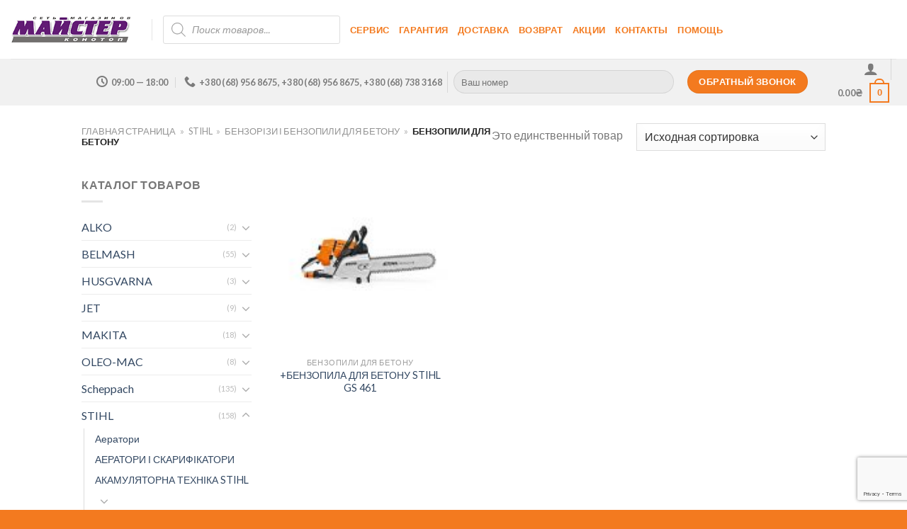

--- FILE ---
content_type: text/html; charset=UTF-8
request_url: http://masterkonotop.com.ua/product-category/stihl/%D0%B1%D0%B5%D0%BD%D0%B7%D0%BE%D1%80%D1%96%D0%B7%D0%B8-%D1%96-%D0%B1%D0%B5%D0%BD%D0%B7%D0%BE%D0%BF%D0%B8%D0%BB%D0%B8-%D0%B4%D0%BB%D1%8F-%D0%B1%D0%B5%D1%82%D0%BE%D0%BD%D1%83/%D0%B1%D0%B5%D0%BD%D0%B7%D0%BE%D0%BF%D0%B8%D0%BB%D0%B8-%D0%B4%D0%BB%D1%8F-%D0%B1%D0%B5%D1%82%D0%BE%D0%BD%D1%83/
body_size: 29514
content:
<!DOCTYPE html>
<!--[if IE 9 ]> <html lang="ru-RU" class="ie9 loading-site no-js"> <![endif]-->
<!--[if IE 8 ]> <html lang="ru-RU" class="ie8 loading-site no-js"> <![endif]-->
<!--[if (gte IE 9)|!(IE)]><!--><html lang="ru-RU" class="loading-site no-js"> <!--<![endif]-->
<head>
	<meta charset="UTF-8" />
	<link rel="profile" href="http://gmpg.org/xfn/11" />
	<link rel="pingback" href="http://masterkonotop.com.ua/xmlrpc.php" />

					<script>document.documentElement.className = document.documentElement.className + ' yes-js js_active js'</script>
			<script>(function(html){html.className = html.className.replace(/\bno-js\b/,'js')})(document.documentElement);</script>
<meta name="viewport" content="width=device-width, initial-scale=1, maximum-scale=1" />
	<!-- This site is optimized with the Yoast SEO plugin v15.8 - https://yoast.com/wordpress/plugins/seo/ -->
	<title>Архивы БЕНЗОПИЛИ ДЛЯ БЕТОНУ | Сеть магазинов Мастер-Конотоп Интернет-Витрина</title>
	<meta name="robots" content="noindex, follow, max-snippet:-1, max-image-preview:large, max-video-preview:-1" />
	<meta property="og:locale" content="ru_RU" />
	<meta property="og:type" content="article" />
	<meta property="og:title" content="Архивы БЕНЗОПИЛИ ДЛЯ БЕТОНУ | Сеть магазинов Мастер-Конотоп Интернет-Витрина" />
	<meta property="og:url" content="http://masterkonotop.com.ua/product-category/stihl/бензорізи-і-бензопили-для-бетону/бензопили-для-бетону/" />
	<meta property="og:site_name" content="Сеть магазинов Мастер-Конотоп Интернет-Витрина" />
	<meta name="twitter:card" content="summary_large_image" />
	<script type="application/ld+json" class="yoast-schema-graph">{"@context":"https://schema.org","@graph":[{"@type":["Person","Organization"],"@id":"http://masterkonotop.com.ua/#/schema/person/d562245c726dd15dbe1ccf136bfd0a93","name":"\u0410\u0434\u043c\u0438\u043d\u0438\u0441\u0442\u0440\u0430\u0442\u043e\u0440 \u043f\u0440\u043e\u0434\u0430\u0436","image":{"@type":"ImageObject","@id":"http://masterkonotop.com.ua/#personlogo","inLanguage":"ru-RU","url":"http://0.gravatar.com/avatar/30025879a93288f8db34e956df43b1ab?s=96&d=mm&r=g","caption":"\u0410\u0434\u043c\u0438\u043d\u0438\u0441\u0442\u0440\u0430\u0442\u043e\u0440 \u043f\u0440\u043e\u0434\u0430\u0436"},"logo":{"@id":"http://masterkonotop.com.ua/#personlogo"},"sameAs":["http://masterkonotop.com.ua"]},{"@type":"WebSite","@id":"http://masterkonotop.com.ua/#website","url":"http://masterkonotop.com.ua/","name":"\u0421\u0435\u0442\u044c \u043c\u0430\u0433\u0430\u0437\u0438\u043d\u043e\u0432 \u041c\u0430\u0441\u0442\u0435\u0440-\u041a\u043e\u043d\u043e\u0442\u043e\u043f \u0418\u043d\u0442\u0435\u0440\u043d\u0435\u0442-\u0412\u0438\u0442\u0440\u0438\u043d\u0430","description":"\u041c\u0430\u0441\u0442\u0435\u0440 \u041a\u043e\u043d\u043e\u0442\u043e\u043f \u0418\u043d\u0442\u0435\u0440\u043d\u0435\u0442-\u0412\u0438\u0442\u0440\u0438\u043d\u0430","publisher":{"@id":"http://masterkonotop.com.ua/#/schema/person/d562245c726dd15dbe1ccf136bfd0a93"},"potentialAction":[{"@type":"SearchAction","target":"http://masterkonotop.com.ua/?s={search_term_string}","query-input":"required name=search_term_string"}],"inLanguage":"ru-RU"},{"@type":"CollectionPage","@id":"http://masterkonotop.com.ua/product-category/stihl/%d0%b1%d0%b5%d0%bd%d0%b7%d0%be%d1%80%d1%96%d0%b7%d0%b8-%d1%96-%d0%b1%d0%b5%d0%bd%d0%b7%d0%be%d0%bf%d0%b8%d0%bb%d0%b8-%d0%b4%d0%bb%d1%8f-%d0%b1%d0%b5%d1%82%d0%be%d0%bd%d1%83/%d0%b1%d0%b5%d0%bd%d0%b7%d0%be%d0%bf%d0%b8%d0%bb%d0%b8-%d0%b4%d0%bb%d1%8f-%d0%b1%d0%b5%d1%82%d0%be%d0%bd%d1%83/#webpage","url":"http://masterkonotop.com.ua/product-category/stihl/%d0%b1%d0%b5%d0%bd%d0%b7%d0%be%d1%80%d1%96%d0%b7%d0%b8-%d1%96-%d0%b1%d0%b5%d0%bd%d0%b7%d0%be%d0%bf%d0%b8%d0%bb%d0%b8-%d0%b4%d0%bb%d1%8f-%d0%b1%d0%b5%d1%82%d0%be%d0%bd%d1%83/%d0%b1%d0%b5%d0%bd%d0%b7%d0%be%d0%bf%d0%b8%d0%bb%d0%b8-%d0%b4%d0%bb%d1%8f-%d0%b1%d0%b5%d1%82%d0%be%d0%bd%d1%83/","name":"\u0410\u0440\u0445\u0438\u0432\u044b \u0411\u0415\u041d\u0417\u041e\u041f\u0418\u041b\u0418 \u0414\u041b\u042f \u0411\u0415\u0422\u041e\u041d\u0423 | \u0421\u0435\u0442\u044c \u043c\u0430\u0433\u0430\u0437\u0438\u043d\u043e\u0432 \u041c\u0430\u0441\u0442\u0435\u0440-\u041a\u043e\u043d\u043e\u0442\u043e\u043f \u0418\u043d\u0442\u0435\u0440\u043d\u0435\u0442-\u0412\u0438\u0442\u0440\u0438\u043d\u0430","isPartOf":{"@id":"http://masterkonotop.com.ua/#website"},"breadcrumb":{"@id":"http://masterkonotop.com.ua/product-category/stihl/%d0%b1%d0%b5%d0%bd%d0%b7%d0%be%d1%80%d1%96%d0%b7%d0%b8-%d1%96-%d0%b1%d0%b5%d0%bd%d0%b7%d0%be%d0%bf%d0%b8%d0%bb%d0%b8-%d0%b4%d0%bb%d1%8f-%d0%b1%d0%b5%d1%82%d0%be%d0%bd%d1%83/%d0%b1%d0%b5%d0%bd%d0%b7%d0%be%d0%bf%d0%b8%d0%bb%d0%b8-%d0%b4%d0%bb%d1%8f-%d0%b1%d0%b5%d1%82%d0%be%d0%bd%d1%83/#breadcrumb"},"inLanguage":"ru-RU","potentialAction":[{"@type":"ReadAction","target":["http://masterkonotop.com.ua/product-category/stihl/%d0%b1%d0%b5%d0%bd%d0%b7%d0%be%d1%80%d1%96%d0%b7%d0%b8-%d1%96-%d0%b1%d0%b5%d0%bd%d0%b7%d0%be%d0%bf%d0%b8%d0%bb%d0%b8-%d0%b4%d0%bb%d1%8f-%d0%b1%d0%b5%d1%82%d0%be%d0%bd%d1%83/%d0%b1%d0%b5%d0%bd%d0%b7%d0%be%d0%bf%d0%b8%d0%bb%d0%b8-%d0%b4%d0%bb%d1%8f-%d0%b1%d0%b5%d1%82%d0%be%d0%bd%d1%83/"]}]},{"@type":"BreadcrumbList","@id":"http://masterkonotop.com.ua/product-category/stihl/%d0%b1%d0%b5%d0%bd%d0%b7%d0%be%d1%80%d1%96%d0%b7%d0%b8-%d1%96-%d0%b1%d0%b5%d0%bd%d0%b7%d0%be%d0%bf%d0%b8%d0%bb%d0%b8-%d0%b4%d0%bb%d1%8f-%d0%b1%d0%b5%d1%82%d0%be%d0%bd%d1%83/%d0%b1%d0%b5%d0%bd%d0%b7%d0%be%d0%bf%d0%b8%d0%bb%d0%b8-%d0%b4%d0%bb%d1%8f-%d0%b1%d0%b5%d1%82%d0%be%d0%bd%d1%83/#breadcrumb","itemListElement":[{"@type":"ListItem","position":1,"item":{"@type":"WebPage","@id":"http://masterkonotop.com.ua/","url":"http://masterkonotop.com.ua/","name":"\u0413\u043b\u0430\u0432\u043d\u0430\u044f \u0441\u0442\u0440\u0430\u043d\u0438\u0446\u0430"}},{"@type":"ListItem","position":2,"item":{"@type":"WebPage","@id":"https://masterkonotop.com.ua/product-category/stihl/","url":"https://masterkonotop.com.ua/product-category/stihl/","name":"STIHL"}},{"@type":"ListItem","position":3,"item":{"@type":"WebPage","@id":"https://masterkonotop.com.ua/product-category/stihl/%d0%b1%d0%b5%d0%bd%d0%b7%d0%be%d1%80%d1%96%d0%b7%d0%b8-%d1%96-%d0%b1%d0%b5%d0%bd%d0%b7%d0%be%d0%bf%d0%b8%d0%bb%d0%b8-%d0%b4%d0%bb%d1%8f-%d0%b1%d0%b5%d1%82%d0%be%d0%bd%d1%83/","url":"https://masterkonotop.com.ua/product-category/stihl/%d0%b1%d0%b5%d0%bd%d0%b7%d0%be%d1%80%d1%96%d0%b7%d0%b8-%d1%96-%d0%b1%d0%b5%d0%bd%d0%b7%d0%be%d0%bf%d0%b8%d0%bb%d0%b8-%d0%b4%d0%bb%d1%8f-%d0%b1%d0%b5%d1%82%d0%be%d0%bd%d1%83/","name":"\u0411\u0415\u041d\u0417\u041e\u0420\u0406\u0417\u0418 \u0406 \u0411\u0415\u041d\u0417\u041e\u041f\u0418\u041b\u0418 \u0414\u041b\u042f \u0411\u0415\u0422\u041e\u041d\u0423"}},{"@type":"ListItem","position":4,"item":{"@type":"WebPage","@id":"http://masterkonotop.com.ua/product-category/stihl/%d0%b1%d0%b5%d0%bd%d0%b7%d0%be%d1%80%d1%96%d0%b7%d0%b8-%d1%96-%d0%b1%d0%b5%d0%bd%d0%b7%d0%be%d0%bf%d0%b8%d0%bb%d0%b8-%d0%b4%d0%bb%d1%8f-%d0%b1%d0%b5%d1%82%d0%be%d0%bd%d1%83/%d0%b1%d0%b5%d0%bd%d0%b7%d0%be%d0%bf%d0%b8%d0%bb%d0%b8-%d0%b4%d0%bb%d1%8f-%d0%b1%d0%b5%d1%82%d0%be%d0%bd%d1%83/","url":"http://masterkonotop.com.ua/product-category/stihl/%d0%b1%d0%b5%d0%bd%d0%b7%d0%be%d1%80%d1%96%d0%b7%d0%b8-%d1%96-%d0%b1%d0%b5%d0%bd%d0%b7%d0%be%d0%bf%d0%b8%d0%bb%d0%b8-%d0%b4%d0%bb%d1%8f-%d0%b1%d0%b5%d1%82%d0%be%d0%bd%d1%83/%d0%b1%d0%b5%d0%bd%d0%b7%d0%be%d0%bf%d0%b8%d0%bb%d0%b8-%d0%b4%d0%bb%d1%8f-%d0%b1%d0%b5%d1%82%d0%be%d0%bd%d1%83/","name":"\u0411\u0415\u041d\u0417\u041e\u041f\u0418\u041b\u0418 \u0414\u041b\u042f \u0411\u0415\u0422\u041e\u041d\u0423"}}]}]}</script>
	<!-- / Yoast SEO plugin. -->


<link rel='dns-prefetch' href='//www.google.com' />
<link rel='dns-prefetch' href='//fonts.googleapis.com' />
<link rel='dns-prefetch' href='//s.w.org' />
<link rel="alternate" type="application/rss+xml" title="Сеть магазинов Мастер-Конотоп Интернет-Витрина &raquo; Лента" href="http://masterkonotop.com.ua/feed/" />
<link rel="alternate" type="application/rss+xml" title="Сеть магазинов Мастер-Конотоп Интернет-Витрина &raquo; Лента комментариев" href="http://masterkonotop.com.ua/comments/feed/" />
<link rel="alternate" type="application/rss+xml" title="Сеть магазинов Мастер-Конотоп Интернет-Витрина &raquo; Лента элемента БЕНЗОПИЛИ ДЛЯ БЕТОНУ таксономии Категория" href="http://masterkonotop.com.ua/product-category/stihl/%d0%b1%d0%b5%d0%bd%d0%b7%d0%be%d1%80%d1%96%d0%b7%d0%b8-%d1%96-%d0%b1%d0%b5%d0%bd%d0%b7%d0%be%d0%bf%d0%b8%d0%bb%d0%b8-%d0%b4%d0%bb%d1%8f-%d0%b1%d0%b5%d1%82%d0%be%d0%bd%d1%83/%d0%b1%d0%b5%d0%bd%d0%b7%d0%be%d0%bf%d0%b8%d0%bb%d0%b8-%d0%b4%d0%bb%d1%8f-%d0%b1%d0%b5%d1%82%d0%be%d0%bd%d1%83/feed/" />
		<script type="text/javascript">
			window._wpemojiSettings = {"baseUrl":"https:\/\/s.w.org\/images\/core\/emoji\/13.0.1\/72x72\/","ext":".png","svgUrl":"https:\/\/s.w.org\/images\/core\/emoji\/13.0.1\/svg\/","svgExt":".svg","source":{"concatemoji":"http:\/\/masterkonotop.com.ua\/wp-includes\/js\/wp-emoji-release.min.js?ver=5.6.16"}};
			!function(e,a,t){var n,r,o,i=a.createElement("canvas"),p=i.getContext&&i.getContext("2d");function s(e,t){var a=String.fromCharCode;p.clearRect(0,0,i.width,i.height),p.fillText(a.apply(this,e),0,0);e=i.toDataURL();return p.clearRect(0,0,i.width,i.height),p.fillText(a.apply(this,t),0,0),e===i.toDataURL()}function c(e){var t=a.createElement("script");t.src=e,t.defer=t.type="text/javascript",a.getElementsByTagName("head")[0].appendChild(t)}for(o=Array("flag","emoji"),t.supports={everything:!0,everythingExceptFlag:!0},r=0;r<o.length;r++)t.supports[o[r]]=function(e){if(!p||!p.fillText)return!1;switch(p.textBaseline="top",p.font="600 32px Arial",e){case"flag":return s([127987,65039,8205,9895,65039],[127987,65039,8203,9895,65039])?!1:!s([55356,56826,55356,56819],[55356,56826,8203,55356,56819])&&!s([55356,57332,56128,56423,56128,56418,56128,56421,56128,56430,56128,56423,56128,56447],[55356,57332,8203,56128,56423,8203,56128,56418,8203,56128,56421,8203,56128,56430,8203,56128,56423,8203,56128,56447]);case"emoji":return!s([55357,56424,8205,55356,57212],[55357,56424,8203,55356,57212])}return!1}(o[r]),t.supports.everything=t.supports.everything&&t.supports[o[r]],"flag"!==o[r]&&(t.supports.everythingExceptFlag=t.supports.everythingExceptFlag&&t.supports[o[r]]);t.supports.everythingExceptFlag=t.supports.everythingExceptFlag&&!t.supports.flag,t.DOMReady=!1,t.readyCallback=function(){t.DOMReady=!0},t.supports.everything||(n=function(){t.readyCallback()},a.addEventListener?(a.addEventListener("DOMContentLoaded",n,!1),e.addEventListener("load",n,!1)):(e.attachEvent("onload",n),a.attachEvent("onreadystatechange",function(){"complete"===a.readyState&&t.readyCallback()})),(n=t.source||{}).concatemoji?c(n.concatemoji):n.wpemoji&&n.twemoji&&(c(n.twemoji),c(n.wpemoji)))}(window,document,window._wpemojiSettings);
		</script>
		<style type="text/css">
img.wp-smiley,
img.emoji {
	display: inline !important;
	border: none !important;
	box-shadow: none !important;
	height: 1em !important;
	width: 1em !important;
	margin: 0 .07em !important;
	vertical-align: -0.1em !important;
	background: none !important;
	padding: 0 !important;
}
</style>
	<link rel='stylesheet' id='wp-block-library-css'  href='http://masterkonotop.com.ua/wp-includes/css/dist/block-library/style.min.css?ver=5.6.16' type='text/css' media='all' />
<style id='wp-block-library-inline-css' type='text/css'>
.has-text-align-justify{text-align:justify;}
</style>
<link rel='stylesheet' id='wc-block-vendors-style-css'  href='http://masterkonotop.com.ua/wp-content/plugins/woocommerce/packages/woocommerce-blocks/build/vendors-style.css?ver=3.8.1' type='text/css' media='all' />
<link rel='stylesheet' id='wc-block-style-css'  href='http://masterkonotop.com.ua/wp-content/plugins/woocommerce/packages/woocommerce-blocks/build/style.css?ver=3.8.1' type='text/css' media='all' />
<link rel='stylesheet' id='contact-form-7-css'  href='http://masterkonotop.com.ua/wp-content/plugins/contact-form-7/includes/css/styles.css?ver=5.3.2' type='text/css' media='all' />
<style id='woocommerce-inline-inline-css' type='text/css'>
.woocommerce form .form-row .required { visibility: visible; }
</style>
<link rel='stylesheet' id='jquery-selectBox-css'  href='http://masterkonotop.com.ua/wp-content/plugins/yith-woocommerce-wishlist/assets/css/jquery.selectBox.css?ver=1.2.0' type='text/css' media='all' />
<link rel='stylesheet' id='dgwt-wcas-style-css'  href='http://masterkonotop.com.ua/wp-content/plugins/ajax-search-for-woocommerce/assets/css/style.min.css?ver=1.8.1' type='text/css' media='all' />
<link rel='stylesheet' id='flatsome-icons-css'  href='http://masterkonotop.com.ua/wp-content/themes/flatsome/assets/css/fl-icons.css?ver=3.12' type='text/css' media='all' />
<link rel='stylesheet' id='flatsome-woocommerce-wishlist-css'  href='http://masterkonotop.com.ua/wp-content/themes/flatsome/inc/integrations/wc-yith-wishlist/wishlist.css?ver=3.10.2' type='text/css' media='all' />
<link rel='stylesheet' id='flatsome-main-css'  href='http://masterkonotop.com.ua/wp-content/themes/flatsome/assets/css/flatsome.css?ver=3.13.1' type='text/css' media='all' />
<link rel='stylesheet' id='flatsome-shop-css'  href='http://masterkonotop.com.ua/wp-content/themes/flatsome/assets/css/flatsome-shop.css?ver=3.13.1' type='text/css' media='all' />
<link rel='stylesheet' id='flatsome-style-css'  href='http://masterkonotop.com.ua/wp-content/themes/flatsome/style.css?ver=3.13.1' type='text/css' media='all' />
<link rel='stylesheet' id='flatsome-googlefonts-css'  href='//fonts.googleapis.com/css?family=Lato%3Aregular%2C700%2C400%2C700%7CDancing+Script%3Aregular%2C400&#038;display=swap&#038;ver=3.9' type='text/css' media='all' />
<link rel='stylesheet' id='jetpack_css-css'  href='http://masterkonotop.com.ua/wp-content/plugins/jetpack/css/jetpack.css?ver=9.2.4' type='text/css' media='all' />
<script type="text/javascript">(function(a,d){if(a._nsl===d){a._nsl=[];var c=function(){if(a.jQuery===d)setTimeout(c,33);else{for(var b=0;b<a._nsl.length;b++)a._nsl[b].call(a,a.jQuery);a._nsl={push:function(b){b.call(a,a.jQuery)}}}};c()}})(window);</script><script type='text/javascript' src='http://masterkonotop.com.ua/wp-includes/js/jquery/jquery.min.js?ver=3.5.1' id='jquery-core-js'></script>
<script type='text/javascript' src='http://masterkonotop.com.ua/wp-includes/js/jquery/jquery-migrate.min.js?ver=3.3.2' id='jquery-migrate-js'></script>
<link rel="https://api.w.org/" href="http://masterkonotop.com.ua/wp-json/" /><link rel="EditURI" type="application/rsd+xml" title="RSD" href="http://masterkonotop.com.ua/xmlrpc.php?rsd" />
<link rel="wlwmanifest" type="application/wlwmanifest+xml" href="http://masterkonotop.com.ua/wp-includes/wlwmanifest.xml" /> 
<meta name="generator" content="WordPress 5.6.16" />
<meta name="generator" content="WooCommerce 4.8.0" />
<style type="text/css">.dgwt-wcas-ico-magnifier,.dgwt-wcas-ico-magnifier-handler{max-width:20px}.dgwt-wcas-search-wrapp{max-width:600px}</style>			<style>
				.dgwt-wcas-flatsome-up {
					margin-top: -40vh;
				}

				#search-lightbox .dgwt-wcas-sf-wrapp input[type=search].dgwt-wcas-search-input {
					height: 60px;
					font-size: 20px;
				}

				#search-lightbox .dgwt-wcas-search-wrapp {
					-webkit-transition: all 100ms ease-in-out;
					-moz-transition: all 100ms ease-in-out;
					-ms-transition: all 100ms ease-in-out;
					-o-transition: all 100ms ease-in-out;
					transition: all 100ms ease-in-out;
				}

				.dgwt-wcas-overlay-mobile-on .mfp-wrap .mfp-content {
					width: 100vw;
				}

				.dgwt-wcas-overlay-mobile-on .mfp-close,
				.dgwt-wcas-overlay-mobile-on .nav-sidebar {
					display: none;
				}

				.dgwt-wcas-overlay-mobile-on .main-menu-overlay {
					display: none;
				}

				.dgwt-wcas-open .header-search-dropdown .nav-dropdown {
					opacity: 1;
					max-height: inherit;
					left: -15px !important;
				}

				.dgwt-wcas-open:not(.dgwt-wcas-theme-flatsome-dd-sc) .nav-right .header-search-dropdown .nav-dropdown {
					left: auto;
					/*right: -15px;*/
				}

				.dgwt-wcas-theme-flatsome .nav-dropdown .dgwt-wcas-search-wrapp {
					min-width: 450px;
				}

				.header-search-form {
					min-width: 250px;
				}

			</style>
			<style type='text/css'>img#wpstats{display:none}</style><style>.bg{opacity: 0; transition: opacity 1s; -webkit-transition: opacity 1s;} .bg-loaded{opacity: 1;}</style><!--[if IE]><link rel="stylesheet" type="text/css" href="http://masterkonotop.com.ua/wp-content/themes/flatsome/assets/css/ie-fallback.css"><script src="//cdnjs.cloudflare.com/ajax/libs/html5shiv/3.6.1/html5shiv.js"></script><script>var head = document.getElementsByTagName('head')[0],style = document.createElement('style');style.type = 'text/css';style.styleSheet.cssText = ':before,:after{content:none !important';head.appendChild(style);setTimeout(function(){head.removeChild(style);}, 0);</script><script src="http://masterkonotop.com.ua/wp-content/themes/flatsome/assets/libs/ie-flexibility.js"></script><![endif]-->	<noscript><style>.woocommerce-product-gallery{ opacity: 1 !important; }</style></noscript>
	<style id="custom-css" type="text/css">:root {--primary-color: #f37a1f;}.header-main{height: 83px}#logo img{max-height: 83px}#logo{width:169px;}.header-bottom{min-height: 24px}.header-top{min-height: 20px}.transparent .header-main{height: 30px}.transparent #logo img{max-height: 30px}.has-transparent + .page-title:first-of-type,.has-transparent + #main > .page-title,.has-transparent + #main > div > .page-title,.has-transparent + #main .page-header-wrapper:first-of-type .page-title{padding-top: 80px;}.header.show-on-scroll,.stuck .header-main{height:70px!important}.stuck #logo img{max-height: 70px!important}.search-form{ width: 22%;}.header-bg-color, .header-wrapper {background-color: rgba(255,255,255,0.9)}.header-bottom {background-color: #f1f1f1}.header-main .nav > li > a{line-height: 16px }.header-bottom-nav > li > a{line-height: 16px }@media (max-width: 549px) {.header-main{height: 70px}#logo img{max-height: 70px}}.nav-dropdown{font-size:100%}/* Color */.accordion-title.active, .has-icon-bg .icon .icon-inner,.logo a, .primary.is-underline, .primary.is-link, .badge-outline .badge-inner, .nav-outline > li.active> a,.nav-outline >li.active > a, .cart-icon strong,[data-color='primary'], .is-outline.primary{color: #f37a1f;}/* Color !important */[data-text-color="primary"]{color: #f37a1f!important;}/* Background Color */[data-text-bg="primary"]{background-color: #f37a1f;}/* Background */.scroll-to-bullets a,.featured-title, .label-new.menu-item > a:after, .nav-pagination > li > .current,.nav-pagination > li > span:hover,.nav-pagination > li > a:hover,.has-hover:hover .badge-outline .badge-inner,button[type="submit"], .button.wc-forward:not(.checkout):not(.checkout-button), .button.submit-button, .button.primary:not(.is-outline),.featured-table .title,.is-outline:hover, .has-icon:hover .icon-label,.nav-dropdown-bold .nav-column li > a:hover, .nav-dropdown.nav-dropdown-bold > li > a:hover, .nav-dropdown-bold.dark .nav-column li > a:hover, .nav-dropdown.nav-dropdown-bold.dark > li > a:hover, .is-outline:hover, .tagcloud a:hover,.grid-tools a, input[type='submit']:not(.is-form), .box-badge:hover .box-text, input.button.alt,.nav-box > li > a:hover,.nav-box > li.active > a,.nav-pills > li.active > a ,.current-dropdown .cart-icon strong, .cart-icon:hover strong, .nav-line-bottom > li > a:before, .nav-line-grow > li > a:before, .nav-line > li > a:before,.banner, .header-top, .slider-nav-circle .flickity-prev-next-button:hover svg, .slider-nav-circle .flickity-prev-next-button:hover .arrow, .primary.is-outline:hover, .button.primary:not(.is-outline), input[type='submit'].primary, input[type='submit'].primary, input[type='reset'].button, input[type='button'].primary, .badge-inner{background-color: #f37a1f;}/* Border */.nav-vertical.nav-tabs > li.active > a,.scroll-to-bullets a.active,.nav-pagination > li > .current,.nav-pagination > li > span:hover,.nav-pagination > li > a:hover,.has-hover:hover .badge-outline .badge-inner,.accordion-title.active,.featured-table,.is-outline:hover, .tagcloud a:hover,blockquote, .has-border, .cart-icon strong:after,.cart-icon strong,.blockUI:before, .processing:before,.loading-spin, .slider-nav-circle .flickity-prev-next-button:hover svg, .slider-nav-circle .flickity-prev-next-button:hover .arrow, .primary.is-outline:hover{border-color: #f37a1f}.nav-tabs > li.active > a{border-top-color: #f37a1f}.widget_shopping_cart_content .blockUI.blockOverlay:before { border-left-color: #f37a1f }.woocommerce-checkout-review-order .blockUI.blockOverlay:before { border-left-color: #f37a1f }/* Fill */.slider .flickity-prev-next-button:hover svg,.slider .flickity-prev-next-button:hover .arrow{fill: #f37a1f;}body{font-family:"Lato", sans-serif}body{font-weight: 400}.nav > li > a {font-family:"Lato", sans-serif;}.mobile-sidebar-levels-2 .nav > li > ul > li > a {font-family:"Lato", sans-serif;}.nav > li > a {font-weight: 700;}.mobile-sidebar-levels-2 .nav > li > ul > li > a {font-weight: 700;}h1,h2,h3,h4,h5,h6,.heading-font, .off-canvas-center .nav-sidebar.nav-vertical > li > a{font-family: "Lato", sans-serif;}h1,h2,h3,h4,h5,h6,.heading-font,.banner h1,.banner h2{font-weight: 700;}.alt-font{font-family: "Dancing Script", sans-serif;}.alt-font{font-weight: 400!important;}.header:not(.transparent) .header-nav-main.nav > li > a {color: #f37a1f;}.header:not(.transparent) .header-nav-main.nav > li > a:hover,.header:not(.transparent) .header-nav-main.nav > li.active > a,.header:not(.transparent) .header-nav-main.nav > li.current > a,.header:not(.transparent) .header-nav-main.nav > li > a.active,.header:not(.transparent) .header-nav-main.nav > li > a.current{color: #f28b3c;}.header-nav-main.nav-line-bottom > li > a:before,.header-nav-main.nav-line-grow > li > a:before,.header-nav-main.nav-line > li > a:before,.header-nav-main.nav-box > li > a:hover,.header-nav-main.nav-box > li.active > a,.header-nav-main.nav-pills > li > a:hover,.header-nav-main.nav-pills > li.active > a{color:#FFF!important;background-color: #f28b3c;}.products.has-equal-box-heights .box-image {padding-top: 100%;}.shop-page-title.featured-title .title-bg{background-image: url(http://masterkonotop.com.ua/wp-content/uploads/2022/01/3223cf3a0a6c4cf5bbac5fa3eb406231.jpg)!important;}@media screen and (min-width: 550px){.products .box-vertical .box-image{min-width: 300px!important;width: 300px!important;}}.footer-2{background-color: #f28b3c}.absolute-footer, html{background-color: #f37a1f}button[name='update_cart'] { display: none; }.label-new.menu-item > a:after{content:"Новое";}.label-hot.menu-item > a:after{content:"Горячее предложение";}.label-sale.menu-item > a:after{content:"Распродажа";}.label-popular.menu-item > a:after{content:"Самые популярные";}</style></head>

<body class="archive tax-product_cat term-156 theme-flatsome woocommerce woocommerce-page woocommerce-no-js dgwt-wcas-theme-flatsome lightbox nav-dropdown-has-arrow nav-dropdown-has-shadow nav-dropdown-has-border">


<a class="skip-link screen-reader-text" href="#main">Skip to content</a>

<div id="wrapper">

	
	<header id="header" class="header header-full-width has-sticky sticky-jump">
		<div class="header-wrapper">
			<div id="masthead" class="header-main ">
      <div class="header-inner flex-row container logo-left medium-logo-center" role="navigation">

          <!-- Logo -->
          <div id="logo" class="flex-col logo">
            <!-- Header logo -->
<a href="http://masterkonotop.com.ua/" title="Сеть магазинов Мастер-Конотоп Интернет-Витрина - Мастер Конотоп Интернет-Витрина" rel="home">
    <img width="169" height="83" src="http://masterkonotop.com.ua/wp-content/uploads/2022/02/Logo.png" class="header_logo header-logo" alt="Сеть магазинов Мастер-Конотоп Интернет-Витрина"/><img  width="169" height="83" src="http://masterkonotop.com.ua/wp-content/uploads/2022/02/Logo.png" class="header-logo-dark" alt="Сеть магазинов Мастер-Конотоп Интернет-Витрина"/></a>
          </div>

          <!-- Mobile Left Elements -->
          <div class="flex-col show-for-medium flex-left">
            <ul class="mobile-nav nav nav-left ">
              <li class="nav-icon has-icon">
  		<a href="#" data-open="#main-menu" data-pos="left" data-bg="main-menu-overlay" data-color="" class="is-small" aria-label="Menu" aria-controls="main-menu" aria-expanded="false">
		
		  <i class="icon-menu" ></i>
		  		</a>
	</li>            </ul>
          </div>

          <!-- Left Elements -->
          <div class="flex-col hide-for-medium flex-left
            flex-grow">
            <ul class="header-nav header-nav-main nav nav-left  nav-uppercase" >
              <li class="header-divider"></li><li class="header-search-form search-form html relative has-icon">
	<div class="header-search-form-wrapper">
		<div class="dgwt-wcas-search-wrapp dgwt-wcas-no-submit woocommerce js-dgwt-wcas-layout-classic dgwt-wcas-layout-classic js-dgwt-wcas-mobile-overlay-enabled">
		<form class="dgwt-wcas-search-form" role="search" action="http://masterkonotop.com.ua/" method="get">
		<div class="dgwt-wcas-sf-wrapp">
							<svg version="1.1" class="dgwt-wcas-ico-magnifier" xmlns="http://www.w3.org/2000/svg"
					 xmlns:xlink="http://www.w3.org/1999/xlink" x="0px" y="0px"
					 viewBox="0 0 51.539 51.361" enable-background="new 0 0 51.539 51.361" xml:space="preserve">
		             <path fill="#444" d="M51.539,49.356L37.247,35.065c3.273-3.74,5.272-8.623,5.272-13.983c0-11.742-9.518-21.26-21.26-21.26 S0,9.339,0,21.082s9.518,21.26,21.26,21.26c5.361,0,10.244-1.999,13.983-5.272l14.292,14.292L51.539,49.356z M2.835,21.082 c0-10.176,8.249-18.425,18.425-18.425s18.425,8.249,18.425,18.425S31.436,39.507,21.26,39.507S2.835,31.258,2.835,21.082z"/>
				</svg>
							<label class="screen-reader-text"
			       for="dgwt-wcas-search-input-13d8">Поиск товаров</label>

			<input id="dgwt-wcas-search-input-13d8"
			       type="search"
			       class="dgwt-wcas-search-input"
			       name="s"
			       value=""
			       placeholder="Поиск товаров..."
			       autocomplete="off"
				   			/>
			<div class="dgwt-wcas-preloader"></div>

			
			<input type="hidden" name="post_type" value="product"/>
			<input type="hidden" name="dgwt_wcas" value="1"/>

			
					</div>
	</form>
</div>
	</div>
</li><li id="menu-item-1822" class="menu-item menu-item-type-custom menu-item-object-custom menu-item-1822 menu-item-design-default"><a href="/#" class="nav-top-link">Сервис</a></li>
<li id="menu-item-1823" class="menu-item menu-item-type-custom menu-item-object-custom menu-item-1823 menu-item-design-default"><a href="/#" class="nav-top-link">Гарантия</a></li>
<li id="menu-item-1824" class="menu-item menu-item-type-custom menu-item-object-custom menu-item-1824 menu-item-design-default"><a href="/#" class="nav-top-link">Доставка</a></li>
<li id="menu-item-1825" class="menu-item menu-item-type-custom menu-item-object-custom menu-item-1825 menu-item-design-default"><a href="/#" class="nav-top-link">Возврат</a></li>
<li id="menu-item-1826" class="menu-item menu-item-type-custom menu-item-object-custom menu-item-1826 menu-item-design-default"><a href="/#" class="nav-top-link">Акции</a></li>
<li id="menu-item-306" class="menu-item menu-item-type-post_type menu-item-object-page menu-item-306 menu-item-design-default"><a href="http://masterkonotop.com.ua/1788-2/contact/" class="nav-top-link">Контакты</a></li>
<li id="menu-item-1827" class="menu-item menu-item-type-custom menu-item-object-custom menu-item-1827 menu-item-design-default"><a href="/#" class="nav-top-link">Помощь</a></li>
            </ul>
          </div>

          <!-- Right Elements -->
          <div class="flex-col hide-for-medium flex-right">
            <ul class="header-nav header-nav-main nav nav-right  nav-uppercase">
                          </ul>
          </div>

          <!-- Mobile Right Elements -->
          <div class="flex-col show-for-medium flex-right">
            <ul class="mobile-nav nav nav-right ">
              <li class="header-search header-search-dropdown has-icon has-dropdown menu-item-has-children">
	<div class="header-button">	<a href="#" aria-label="Поиск" class="icon button round is-outline is-small"><i class="icon-search" ></i></a>
	</div>	<ul class="nav-dropdown nav-dropdown-default">
	 	<li class="header-search-form search-form html relative has-icon">
	<div class="header-search-form-wrapper">
		<div class="dgwt-wcas-search-wrapp dgwt-wcas-no-submit woocommerce js-dgwt-wcas-layout-classic dgwt-wcas-layout-classic js-dgwt-wcas-mobile-overlay-enabled">
		<form class="dgwt-wcas-search-form" role="search" action="http://masterkonotop.com.ua/" method="get">
		<div class="dgwt-wcas-sf-wrapp">
							<svg version="1.1" class="dgwt-wcas-ico-magnifier" xmlns="http://www.w3.org/2000/svg"
					 xmlns:xlink="http://www.w3.org/1999/xlink" x="0px" y="0px"
					 viewBox="0 0 51.539 51.361" enable-background="new 0 0 51.539 51.361" xml:space="preserve">
		             <path fill="#444" d="M51.539,49.356L37.247,35.065c3.273-3.74,5.272-8.623,5.272-13.983c0-11.742-9.518-21.26-21.26-21.26 S0,9.339,0,21.082s9.518,21.26,21.26,21.26c5.361,0,10.244-1.999,13.983-5.272l14.292,14.292L51.539,49.356z M2.835,21.082 c0-10.176,8.249-18.425,18.425-18.425s18.425,8.249,18.425,18.425S31.436,39.507,21.26,39.507S2.835,31.258,2.835,21.082z"/>
				</svg>
							<label class="screen-reader-text"
			       for="dgwt-wcas-search-input-2d66">Поиск товаров</label>

			<input id="dgwt-wcas-search-input-2d66"
			       type="search"
			       class="dgwt-wcas-search-input"
			       name="s"
			       value=""
			       placeholder="Поиск товаров..."
			       autocomplete="off"
				   			/>
			<div class="dgwt-wcas-preloader"></div>

			
			<input type="hidden" name="post_type" value="product"/>
			<input type="hidden" name="dgwt_wcas" value="1"/>

			
					</div>
	</form>
</div>
	</div>
</li>	</ul>
</li>
<li class="cart-item has-icon">

      <a href="http://masterkonotop.com.ua/cart/" class="header-cart-link off-canvas-toggle nav-top-link is-small" data-open="#cart-popup" data-class="off-canvas-cart" title="Корзина" data-pos="right">
  
    <span class="cart-icon image-icon">
    <strong>0</strong>
  </span>
  </a>


  <!-- Cart Sidebar Popup -->
  <div id="cart-popup" class="mfp-hide widget_shopping_cart">
  <div class="cart-popup-inner inner-padding">
      <div class="cart-popup-title text-center">
          <h4 class="uppercase">Корзина</h4>
          <div class="is-divider"></div>
      </div>
      <div class="widget_shopping_cart_content">
          

	<p class="woocommerce-mini-cart__empty-message">Корзина пуста.</p>


      </div>
             <div class="cart-sidebar-content relative"></div>  </div>
  </div>

</li>
            </ul>
          </div>

      </div>
     
            <div class="container"><div class="top-divider full-width"></div></div>
      </div><div id="wide-nav" class="header-bottom wide-nav flex-has-center hide-for-medium">
    <div class="flex-row container">

                        <div class="flex-col hide-for-medium flex-left">
                <ul class="nav header-nav header-bottom-nav nav-left  nav-pills nav-uppercase">
                                    </ul>
            </div>
            
                        <div class="flex-col hide-for-medium flex-center">
                <ul class="nav header-nav header-bottom-nav nav-center  nav-pills nav-uppercase">
                    <li class="header-contact-wrapper">
		<ul id="header-contact" class="nav nav-divided nav-uppercase header-contact">
		
					
						<li class="">
			  <a class="tooltip" title="09:00 — 18:00 ">
			  	   <i class="icon-clock" style="font-size:16px;"></i>			        <span>09:00 — 18:00</span>
			  </a>
			 </li>
			
						<li class="">
			  <a href="tel:+380 (68) 956 8675, +380 (68) 956 8675, +380 (68) 738 3168" class="tooltip" title="+380 (68) 956 8675, +380 (68) 956 8675, +380 (68) 738 3168">
			     <i class="icon-phone" style="font-size:16px;"></i>			      <span>+380 (68) 956 8675, +380 (68) 956 8675, +380 (68) 738 3168</span>
			  </a>
			</li>
				</ul>
</li><li class="header-divider"></li><li class="html custom html_topbar_left"><div role="form" class="wpcf7" id="wpcf7-f1834-o1" lang="en-US" dir="ltr">
<div class="screen-reader-response"><p role="status" aria-live="polite" aria-atomic="true"></p> <ul></ul></div>
<form action="/product-category/stihl/%D0%B1%D0%B5%D0%BD%D0%B7%D0%BE%D1%80%D1%96%D0%B7%D0%B8-%D1%96-%D0%B1%D0%B5%D0%BD%D0%B7%D0%BE%D0%BF%D0%B8%D0%BB%D0%B8-%D0%B4%D0%BB%D1%8F-%D0%B1%D0%B5%D1%82%D0%BE%D0%BD%D1%83/%D0%B1%D0%B5%D0%BD%D0%B7%D0%BE%D0%BF%D0%B8%D0%BB%D0%B8-%D0%B4%D0%BB%D1%8F-%D0%B1%D0%B5%D1%82%D0%BE%D0%BD%D1%83/#wpcf7-f1834-o1" method="post" class="wpcf7-form init" novalidate="novalidate" data-status="init">
<div style="display: none;">
<input type="hidden" name="_wpcf7" value="1834" />
<input type="hidden" name="_wpcf7_version" value="5.3.2" />
<input type="hidden" name="_wpcf7_locale" value="en_US" />
<input type="hidden" name="_wpcf7_unit_tag" value="wpcf7-f1834-o1" />
<input type="hidden" name="_wpcf7_container_post" value="0" />
<input type="hidden" name="_wpcf7_posted_data_hash" value="" />
<input type="hidden" name="_wpcf7_recaptcha_response" value="" />
</div>
<div class="flex-row form-flat medium-flex-wrap">
<div class="flex-col flex-grow">
	<span class="wpcf7-form-control-wrap tel-203"><input type="tel" name="tel-203" value="" size="40" class="wpcf7-form-control wpcf7-text wpcf7-tel wpcf7-validates-as-required wpcf7-validates-as-tel" aria-required="true" aria-invalid="false" placeholder="Ваш номер" /></span>
</div>
<div class="flex-col ml-half">
	<input type="submit" value="Обратный звонок" class="wpcf7-form-control wpcf7-submit button" />
</div>
</div>
<div class="wpcf7-response-output" aria-hidden="true"></div></form></div></li>                </ul>
            </div>
            
                        <div class="flex-col hide-for-medium flex-right flex-grow">
              <ul class="nav header-nav header-bottom-nav nav-right  nav-pills nav-uppercase">
                   <li class="account-item has-icon
    "
>

<a href="http://masterkonotop.com.ua/my-account/"
    class="nav-top-link nav-top-not-logged-in is-small"
    data-open="#login-form-popup"  >
  <i class="icon-user" ></i>
</a>



</li>
<li class="header-divider"></li><li class="cart-item has-icon has-dropdown">

<a href="http://masterkonotop.com.ua/cart/" title="Корзина" class="header-cart-link is-small">


<span class="header-cart-title">
          <span class="cart-price"><span class="woocommerce-Price-amount amount"><bdi>0.00<span class="woocommerce-Price-currencySymbol">&#8372;</span></bdi></span></span>
  </span>

    <span class="cart-icon image-icon">
    <strong>0</strong>
  </span>
  </a>

 <ul class="nav-dropdown nav-dropdown-default">
    <li class="html widget_shopping_cart">
      <div class="widget_shopping_cart_content">
        

	<p class="woocommerce-mini-cart__empty-message">Корзина пуста.</p>


      </div>
    </li>
     </ul>

</li>
              </ul>
            </div>
            
            
    </div>
</div>

<div class="header-bg-container fill"><div class="header-bg-image fill"></div><div class="header-bg-color fill"></div></div>		</div>
	</header>

	<div class="shop-page-title category-page-title page-title ">
	<div class="page-title-inner flex-row  medium-flex-wrap container">
	  <div class="flex-col flex-grow medium-text-center">
	  	<div class="is-small">
	<nav id="breadcrumbs" class="yoast-breadcrumb breadcrumbs uppercase"><span><span><a href="http://masterkonotop.com.ua/">Главная страница</a> <span class="divider">&raquo;</span> <span><a href="https://masterkonotop.com.ua/product-category/stihl/">STIHL</a> <span class="divider">&raquo;</span> <span><a href="https://masterkonotop.com.ua/product-category/stihl/%d0%b1%d0%b5%d0%bd%d0%b7%d0%be%d1%80%d1%96%d0%b7%d0%b8-%d1%96-%d0%b1%d0%b5%d0%bd%d0%b7%d0%be%d0%bf%d0%b8%d0%bb%d0%b8-%d0%b4%d0%bb%d1%8f-%d0%b1%d0%b5%d1%82%d0%be%d0%bd%d1%83/">БЕНЗОРІЗИ І БЕНЗОПИЛИ ДЛЯ БЕТОНУ</a> <span class="divider">&raquo;</span> <span class="breadcrumb_last" aria-current="page">БЕНЗОПИЛИ ДЛЯ БЕТОНУ</span></span></span></span></span></nav></div>
<div class="category-filtering category-filter-row show-for-medium">
	<a href="#" data-open="#shop-sidebar" data-visible-after="true" data-pos="left" class="filter-button uppercase plain">
		<i class="icon-equalizer"></i>
		<strong>Показать</strong>
	</a>
	<div class="inline-block">
			</div>
</div>
	  </div>
	  <div class="flex-col medium-text-center">
	  	<p class="woocommerce-result-count hide-for-medium">
	Это единственный товар</p>
<form class="woocommerce-ordering" method="get">
	<select name="orderby" class="orderby" aria-label="Заказ в магазине">
					<option value="menu_order"  selected='selected'>Исходная сортировка</option>
					<option value="popularity" >По популярности</option>
					<option value="rating" >По рейтингу</option>
					<option value="date" >Сортировка по более позднему</option>
					<option value="price" >Цены: по возрастанию</option>
					<option value="price-desc" >Цены: по убыванию</option>
			</select>
	<input type="hidden" name="paged" value="1" />
	</form>
	  </div>
	</div>
</div>

	<main id="main" class="">
<div class="row category-page-row">

		<div class="col large-3 hide-for-medium ">
						<div id="shop-sidebar" class="sidebar-inner col-inner">
				<aside id="woocommerce_product_categories-13" class="widget woocommerce widget_product_categories"><span class="widget-title shop-sidebar">КАТАЛОГ ТОВАРОВ</span><div class="is-divider small"></div><ul class="product-categories"><li class="cat-item cat-item-93 cat-parent"><a href="http://masterkonotop.com.ua/product-category/alko/">ALKO</a> <span class="count">(2)</span><ul class='children'>
<li class="cat-item cat-item-94"><a href="http://masterkonotop.com.ua/product-category/alko/%d0%93%d1%80%d0%b8%d0%bb%d1%8c/">Гриль</a> <span class="count">(2)</span></li>
</ul>
</li>
<li class="cat-item cat-item-95 cat-parent"><a href="http://masterkonotop.com.ua/product-category/belmash/">BELMASH</a> <span class="count">(55)</span><ul class='children'>
<li class="cat-item cat-item-99"><a href="http://masterkonotop.com.ua/product-category/belmash/%d0%90%d0%ba%d1%81%d0%b5%d1%81%d1%81%d1%83%d0%b0%d1%80%d1%8b-%d0%b8-%d0%bf%d1%80%d0%b8%d1%81%d0%bf%d0%be%d1%81%d0%be%d0%b1%d0%bb%d0%b5%d0%bd%d0%b8%d1%8f/">Аксессуары и приспособления</a> <span class="count">(13)</span></li>
<li class="cat-item cat-item-97"><a href="http://masterkonotop.com.ua/product-category/belmash/%d0%a0%d0%b0%d1%81%d1%85%d0%be%d0%b4%d0%bd%d1%8b%d0%b5-%d0%bc%d0%b0%d1%82%d0%b5%d1%80%d0%b8%d0%b0%d0%bb%d1%8b/">Расходные материалы</a> <span class="count">(29)</span></li>
</ul>
</li>
<li class="cat-item cat-item-90 cat-parent"><a href="http://masterkonotop.com.ua/product-category/husgvarna/">HUSGVARNA</a> <span class="count">(3)</span><ul class='children'>
<li class="cat-item cat-item-74"><a href="http://masterkonotop.com.ua/product-category/husgvarna/%d0%91%d0%b5%d0%bd%d0%b7%d0%be%d0%bf%d0%b8%d0%bb%d0%b8-husqvarna/">Бензопили Husqvarna</a> <span class="count">(1)</span></li>
<li class="cat-item cat-item-81"><a href="http://masterkonotop.com.ua/product-category/husgvarna/%d0%9c%d0%be%d1%82%d0%be%d0%ba%d0%be%d1%81%d0%b8-husqvarna/">Мотокоси Husqvarna</a> <span class="count">(2)</span></li>
</ul>
</li>
<li class="cat-item cat-item-125 cat-parent"><a href="http://masterkonotop.com.ua/product-category/jet/">JET</a> <span class="count">(9)</span><ul class='children'>
<li class="cat-item cat-item-126"><a href="http://masterkonotop.com.ua/product-category/jet/%d0%91%d0%b0%d1%80%d0%b0%d0%b1%d0%b0%d0%bd%d0%bd%d1%8b%d0%b5-%d1%88%d0%bb%d0%b8%d1%84%d1%81%d1%82%d0%b0%d0%bd%d0%ba%d0%b8/">Барабанные шлифстанки</a> <span class="count">(7)</span></li>
<li class="cat-item cat-item-127"><a href="http://masterkonotop.com.ua/product-category/jet/%d0%92%d1%8b%d1%82%d1%8f%d0%b6%d0%bd%d1%8b%d0%b5-%d1%83%d1%81%d1%82%d0%b0%d0%bd%d0%be%d0%b2%d0%ba%d0%b8-jet/">Вытяжные установки</a> <span class="count">(2)</span></li>
</ul>
</li>
<li class="cat-item cat-item-85 cat-parent"><a href="http://masterkonotop.com.ua/product-category/makita/">MAKITA</a> <span class="count">(18)</span><ul class='children'>
<li class="cat-item cat-item-92"><a href="http://masterkonotop.com.ua/product-category/makita/%d0%94%d1%80%d0%b8%d0%bb%d1%8c/">Дриль</a> <span class="count">(4)</span></li>
<li class="cat-item cat-item-86"><a href="http://masterkonotop.com.ua/product-category/makita/%d0%a8%d1%83%d1%80%d1%83%d0%bf%d0%be%d0%b2%d0%b5%d1%80%d1%82%d0%b8-%d0%b0%d0%ba%d1%83%d0%bc%d1%83%d0%bb%d1%8f%d1%82%d0%be%d1%80%d0%bd%d1%96/">Шуруповерти акумуляторні</a> <span class="count">(13)</span></li>
</ul>
</li>
<li class="cat-item cat-item-91 cat-parent"><a href="http://masterkonotop.com.ua/product-category/oleo-mac/">OLEO-MAC</a> <span class="count">(8)</span><ul class='children'>
<li class="cat-item cat-item-82"><a href="http://masterkonotop.com.ua/product-category/oleo-mac/%d0%91%d0%b5%d0%bd%d0%b7%d0%be%d0%bf%d0%b8%d0%bb%d0%b8-oleo-mac/">Бензопили Oleo-mac</a> <span class="count">(0)</span></li>
<li class="cat-item cat-item-84"><a href="http://masterkonotop.com.ua/product-category/oleo-mac/%d0%95%d0%bb%d0%b5%d0%ba%d1%82%d1%80%d0%b8%d1%87%d0%bd%d1%96-%d0%ba%d0%be%d1%81%d0%b8-oleo-mac/">Електричні коси Oleo-mac</a> <span class="count">(2)</span></li>
<li class="cat-item cat-item-83"><a href="http://masterkonotop.com.ua/product-category/oleo-mac/%d0%9c%d0%be%d1%82%d0%be%d0%ba%d0%be%d1%81%d0%b8-oleo-mac/">Мотокоси Oleo-mac</a> <span class="count">(6)</span></li>
</ul>
</li>
<li class="cat-item cat-item-100 cat-parent"><a href="http://masterkonotop.com.ua/product-category/scheppach/">Scheppach</a> <span class="count">(135)</span><ul class='children'>
<li class="cat-item cat-item-124"><a href="http://masterkonotop.com.ua/product-category/scheppach/%d0%92%d0%b8%d0%b1%d1%80%d0%be%d0%bf%d0%bb%d0%b8%d1%82%d1%8b/">Виброплиты</a> <span class="count">(3)</span></li>
<li class="cat-item cat-item-123"><a href="http://masterkonotop.com.ua/product-category/scheppach/%d0%92%d0%b8%d0%b1%d1%80%d0%be%d1%82%d1%80%d0%b0%d0%bc%d0%b1%d0%be%d0%b2%d0%ba%d0%b8/">Вибротрамбовки</a> <span class="count">(1)</span></li>
<li class="cat-item cat-item-122"><a href="http://masterkonotop.com.ua/product-category/scheppach/%d0%92%d1%8b%d1%82%d1%8f%d0%b6%d0%bd%d1%8b%d0%b5-%d1%83%d1%81%d1%82%d0%b0%d0%bd%d0%be%d0%b2%d0%ba%d0%b8/">Вытяжные установки</a> <span class="count">(13)</span></li>
<li class="cat-item cat-item-121"><a href="http://masterkonotop.com.ua/product-category/scheppach/%d0%94%d1%80%d0%be%d0%b2%d0%be%d0%ba%d0%be%d0%bb%d1%8b/">Дровоколы</a> <span class="count">(6)</span></li>
<li class="cat-item cat-item-120"><a href="http://masterkonotop.com.ua/product-category/scheppach/%d0%97%d0%b0%d1%82%d0%be%d1%87%d0%bd%d1%8b%d0%b5-%d1%81%d1%82%d0%b0%d0%bd%d0%ba%d0%b8/">Заточные станки</a> <span class="count">(10)</span></li>
<li class="cat-item cat-item-119"><a href="http://masterkonotop.com.ua/product-category/scheppach/%d0%98%d0%b7%d0%bc%d0%b5%d0%bb%d1%8c%d1%87%d0%b8%d1%82%d0%b5%d0%bb%d0%b8/">Измельчители</a> <span class="count">(2)</span></li>
<li class="cat-item cat-item-118"><a href="http://masterkonotop.com.ua/product-category/scheppach/%d0%9a%d0%be%d0%bc%d0%bf%d1%80%d0%b5%d1%81%d1%81%d0%be%d1%80%d1%8b/">Компрессоры</a> <span class="count">(9)</span></li>
<li class="cat-item cat-item-117"><a href="http://masterkonotop.com.ua/product-category/scheppach/%d0%9b%d0%b5%d0%bd%d1%82%d0%be%d1%87%d0%bd%d0%be-%d0%bf%d0%b8%d0%bb%d1%8c%d0%bd%d1%8b%d0%b5-%d1%81%d1%82%d0%b0%d0%bd%d0%ba%d0%b8/">Ленточно-пильные станки</a> <span class="count">(10)</span></li>
<li class="cat-item cat-item-116"><a href="http://masterkonotop.com.ua/product-category/scheppach/%d0%9b%d0%be%d0%b1%d0%b7%d0%b8%d0%ba%d0%be%d0%b2%d1%8b%d0%b5-%d1%81%d1%82%d0%b0%d0%bd%d0%ba%d0%b8/">Лобзиковые станки</a> <span class="count">(3)</span></li>
<li class="cat-item cat-item-115"><a href="http://masterkonotop.com.ua/product-category/scheppach/%d0%9c%d0%b8%d0%ba%d1%81%d0%b5%d1%80%d1%8b/">Миксеры</a> <span class="count">(3)</span></li>
<li class="cat-item cat-item-114"><a href="http://masterkonotop.com.ua/product-category/scheppach/%d0%9f%d0%bb%d0%b8%d1%82%d0%ba%d0%be%d1%80%d0%b5%d0%b7%d1%8b/">Плиткорезы</a> <span class="count">(3)</span></li>
<li class="cat-item cat-item-113"><a href="http://masterkonotop.com.ua/product-category/scheppach/%d0%9f%d0%be%d0%b3%d1%80%d1%83%d0%b6%d0%bd%d1%8b%d0%b5-%d0%bf%d0%b8%d0%bb%d1%8b/">Погружные пилы</a> <span class="count">(1)</span></li>
<li class="cat-item cat-item-112"><a href="http://masterkonotop.com.ua/product-category/scheppach/%d0%a1%d0%b2%d0%b5%d1%80%d0%bb%d0%b8%d0%bb%d1%8c%d0%bd%d1%8b%d0%b5-%d1%81%d1%82%d0%b0%d0%bd%d0%ba%d0%b8/">Сверлильные станки</a> <span class="count">(3)</span></li>
<li class="cat-item cat-item-111"><a href="http://masterkonotop.com.ua/product-category/scheppach/%d0%a2%d0%be%d0%ba%d0%b0%d1%80%d0%bd%d1%8b%d0%b5-%d1%81%d1%82%d0%b0%d0%bd%d0%ba%d0%b8/">Токарные станки</a> <span class="count">(2)</span></li>
<li class="cat-item cat-item-101"><a href="http://masterkonotop.com.ua/product-category/scheppach/%d0%a2%d0%be%d1%80%d1%86%d0%be%d0%b2%d0%be%d1%87%d0%bd%d1%8b%d0%b5-%d0%bf%d0%b8%d0%bb%d1%8b/">Торцовочные пилы</a> <span class="count">(8)</span></li>
<li class="cat-item cat-item-106"><a href="http://masterkonotop.com.ua/product-category/scheppach/%d0%a4%d0%be%d1%80%d0%bc%d0%b0%d1%82%d0%bd%d0%be-%d1%80%d0%b0%d1%81%d0%ba%d1%80%d0%be%d0%b5%d1%87%d0%bd%d1%8b%d0%b5-%d1%81%d1%82%d0%b0%d0%bd%d0%ba%d0%b8/">Форматно-раскроечные станки</a> <span class="count">(8)</span></li>
<li class="cat-item cat-item-104"><a href="http://masterkonotop.com.ua/product-category/scheppach/%d0%a4%d1%80%d0%b5%d0%b7%d0%b5%d1%80%d0%bd%d1%8b%d0%b5-%d1%81%d1%82%d0%b0%d0%bd%d0%ba%d0%b8/">Фрезерные станки</a> <span class="count">(5)</span></li>
<li class="cat-item cat-item-103"><a href="http://masterkonotop.com.ua/product-category/scheppach/%d0%a4%d1%83%d0%b3%d0%be%d0%b2%d0%b0%d0%bb%d1%8c%d0%bd%d0%be-%d1%80%d0%b5%d0%b9%d1%81%d0%bc%d1%83%d1%81%d0%be%d0%b2%d1%8b%d0%b5-%d1%81%d1%82%d0%b0%d0%bd%d0%ba%d0%b8/">Фуговально-рейсмусовые станки</a> <span class="count">(12)</span></li>
<li class="cat-item cat-item-102"><a href="http://masterkonotop.com.ua/product-category/scheppach/%d0%a6%d0%b8%d1%80%d0%ba%d1%83%d0%bb%d1%8f%d1%80%d0%bd%d1%8b%d0%b5-%d0%bf%d0%b8%d0%bb%d1%8b/">Циркулярные пилы</a> <span class="count">(21)</span></li>
<li class="cat-item cat-item-107"><a href="http://masterkonotop.com.ua/product-category/scheppach/%d0%a8%d0%bb%d0%b8%d1%84%d0%bc%d0%b0%d1%88%d0%b8%d0%bd%d1%8b-%d0%b4%d0%bb%d1%8f-%d1%81%d1%82%d0%b5%d0%bd/">Шлифмашины для стен</a> <span class="count">(4)</span></li>
<li class="cat-item cat-item-105"><a href="http://masterkonotop.com.ua/product-category/scheppach/%d0%a8%d0%bb%d0%b8%d1%84%d0%be%d0%b2%d0%b0%d0%bb%d1%8c%d0%bd%d1%8b%d0%b5-%d1%81%d1%82%d0%b0%d0%bd%d0%ba%d0%b8/">Шлифовальные станки</a> <span class="count">(1)</span></li>
<li class="cat-item cat-item-108"><a href="http://masterkonotop.com.ua/product-category/scheppach/%d0%a8%d0%bb%d0%b8%d1%84%d1%81%d1%82%d0%b0%d0%bd%d0%ba%d0%b8-%d0%b4%d0%bb%d1%8f-%d0%ba%d0%b0%d0%bd%d1%82%d0%be%d0%b2/">Шлифстанки для кантов</a> <span class="count">(3)</span></li>
<li class="cat-item cat-item-109"><a href="http://masterkonotop.com.ua/product-category/scheppach/%d0%a8%d0%bb%d0%b8%d1%84%d1%81%d1%82%d0%b0%d0%bd%d0%ba%d0%b8-%d0%be%d1%81%d1%86%d0%b8%d0%bb%d0%bb%d1%8f%d1%86%d0%b8%d0%be%d0%bd%d0%be-%d1%88%d0%bf%d0%b8%d0%bd%d0%b4%d0%b5%d0%bb%d1%8c%d0%bd%d1%8b%d0%b5/">Шлифстанки осцилляционо-шпиндельные</a> <span class="count">(1)</span></li>
<li class="cat-item cat-item-110"><a href="http://masterkonotop.com.ua/product-category/scheppach/%d0%a8%d0%bb%d0%b8%d1%84%d1%81%d1%82%d0%b0%d0%bd%d0%ba%d0%b8-%d1%82%d0%b0%d1%80%d0%b5%d0%bb%d1%8c%d1%87%d0%b0%d1%82%d0%be-%d0%bb%d0%b5%d0%bd%d1%82%d0%be%d1%87%d0%bd%d1%8b%d0%b5/">Шлифстанки тарельчато-ленточные</a> <span class="count">(2)</span></li>
</ul>
</li>
<li class="cat-item cat-item-88 cat-parent current-cat-parent"><a href="http://masterkonotop.com.ua/product-category/stihl/">STIHL</a> <span class="count">(158)</span><ul class='children'>
<li class="cat-item cat-item-196"><a href="http://masterkonotop.com.ua/product-category/stihl/%d0%b0%d0%b5%d1%80%d0%b0%d1%82%d0%be%d1%80%d0%b8/">Аератори</a> <span class="count">(0)</span></li>
<li class="cat-item cat-item-195"><a href="http://masterkonotop.com.ua/product-category/stihl/%d0%b0%d0%b5%d1%80%d0%b0%d1%82%d0%be%d1%80%d0%b8-%d1%96-%d1%81%d0%ba%d0%b0%d1%80%d0%b8%d1%84%d1%96%d0%ba%d0%b0%d1%82%d0%be%d1%80%d0%b8/">АЕРАТОРИ І СКАРИФІКАТОРИ</a> <span class="count">(3)</span></li>
<li class="cat-item cat-item-198 cat-parent"><a href="http://masterkonotop.com.ua/product-category/stihl/%d0%b0%d0%ba%d0%b0%d0%bc%d1%83%d0%bb%d1%8f%d1%82%d0%be%d1%80%d0%bd%d0%b0-%d1%82%d0%b5%d1%85%d0%bd%d1%96%d0%ba%d0%b0-stihl/">АКАМУЛЯТОРНА ТЕХНІКА STIHL</a> <span class="count">(4)</span>	<ul class='children'>
<li class="cat-item cat-item-200"><a href="http://masterkonotop.com.ua/product-category/stihl/%d0%b0%d0%ba%d0%b0%d0%bc%d1%83%d0%bb%d1%8f%d1%82%d0%be%d1%80%d0%bd%d0%b0-%d1%82%d0%b5%d1%85%d0%bd%d1%96%d0%ba%d0%b0-stihl/%d0%bb%d1%96%d0%bd%d1%96%d0%b9%d0%ba%d0%b0-ai/">Лінійка AI</a> <span class="count">(2)</span></li>
<li class="cat-item cat-item-201"><a href="http://masterkonotop.com.ua/product-category/stihl/%d0%b0%d0%ba%d0%b0%d0%bc%d1%83%d0%bb%d1%8f%d1%82%d0%be%d1%80%d0%bd%d0%b0-%d1%82%d0%b5%d1%85%d0%bd%d1%96%d0%ba%d0%b0-stihl/%d1%81%d0%b8%d1%81%d1%82%d0%b5%d0%bc%d0%b0/">Система</a> <span class="count">(0)</span></li>
<li class="cat-item cat-item-199"><a href="http://masterkonotop.com.ua/product-category/stihl/%d0%b0%d0%ba%d0%b0%d0%bc%d1%83%d0%bb%d1%8f%d1%82%d0%be%d1%80%d0%bd%d0%b0-%d1%82%d0%b5%d1%85%d0%bd%d1%96%d0%ba%d0%b0-stihl/%d1%81%d0%b8%d1%81%d1%82%d0%b5%d0%bc%d0%b0-as/">Система AS</a> <span class="count">(1)</span></li>
<li class="cat-item cat-item-202 cat-parent"><a href="http://masterkonotop.com.ua/product-category/stihl/%d0%b0%d0%ba%d0%b0%d0%bc%d1%83%d0%bb%d1%8f%d1%82%d0%be%d1%80%d0%bd%d0%b0-%d1%82%d0%b5%d1%85%d0%bd%d1%96%d0%ba%d0%b0-stihl/%d1%81%d0%b8%d1%81%d1%82%d0%b5%d0%bc%d0%b0-%d0%b0%d1%80/">Система АР</a> <span class="count">(1)</span>		<ul class='children'>
<li class="cat-item cat-item-203"><a href="http://masterkonotop.com.ua/product-category/stihl/%d0%b0%d0%ba%d0%b0%d0%bc%d1%83%d0%bb%d1%8f%d1%82%d0%be%d1%80%d0%bd%d0%b0-%d1%82%d0%b5%d1%85%d0%bd%d1%96%d0%ba%d0%b0-stihl/%d1%81%d0%b8%d1%81%d1%82%d0%b5%d0%bc%d0%b0-%d0%b0%d1%80/%d0%b0%d0%ba%d1%83%d0%bc%d1%83%d0%bb%d1%8f%d1%82%d0%be%d1%80%d0%bd%d1%96-%d0%bf%d0%b8%d0%bb%d0%b8-%d1%81%d0%b8%d1%81%d1%82%d0%b5%d0%bc%d0%b0-ap/">Акумуляторні пили, система AP</a> <span class="count">(1)</span></li>
		</ul>
</li>
	</ul>
</li>
<li class="cat-item cat-item-75 cat-parent"><a href="http://masterkonotop.com.ua/product-category/stihl/%d0%b1%d0%b5%d0%bd%d0%b7%d0%be%d0%bf%d0%b8%d0%bb%d0%b8-%d0%b5%d0%bb%d0%b5%d0%ba%d1%82%d1%80%d0%be%d0%bf%d0%b8%d0%bb%d0%b8-%d0%b0%d0%ba%d0%b0%d0%bc%d1%83%d0%bb%d1%8f%d1%82%d0%be%d1%80%d0%bd%d1%96/">БЕНЗОПИЛИ, ЕЛЕКТРОПИЛИ, АКАМУЛЯТОРНІ ПИЛИ</a> <span class="count">(36)</span>	<ul class='children'>
<li class="cat-item cat-item-137"><a href="http://masterkonotop.com.ua/product-category/stihl/%d0%b1%d0%b5%d0%bd%d0%b7%d0%be%d0%bf%d0%b8%d0%bb%d0%b8-%d0%b5%d0%bb%d0%b5%d0%ba%d1%82%d1%80%d0%be%d0%bf%d0%b8%d0%bb%d0%b8-%d0%b0%d0%ba%d0%b0%d0%bc%d1%83%d0%bb%d1%8f%d1%82%d0%be%d1%80%d0%bd%d1%96/%d0%b0%d0%ba%d1%83%d0%bc%d1%83%d0%bb%d1%8f%d1%82%d0%be%d1%80%d0%bd%d1%96-%d0%bb%d0%b0%d0%bd%d1%86%d1%8e%d0%b3%d0%be%d0%b2%d1%96-%d0%bf%d0%b8%d0%bb%d0%b8/">Акумуляторні ланцюгові пили</a> <span class="count">(3)</span></li>
<li class="cat-item cat-item-132"><a href="http://masterkonotop.com.ua/product-category/stihl/%d0%b1%d0%b5%d0%bd%d0%b7%d0%be%d0%bf%d0%b8%d0%bb%d0%b8-%d0%b5%d0%bb%d0%b5%d0%ba%d1%82%d1%80%d0%be%d0%bf%d0%b8%d0%bb%d0%b8-%d0%b0%d0%ba%d0%b0%d0%bc%d1%83%d0%bb%d1%8f%d1%82%d0%be%d1%80%d0%bd%d1%96/%d0%b1%d0%b5%d0%bd%d0%b7%d0%be%d0%bf%d0%b8%d0%bb%d0%b8-%d0%b4%d0%bb%d1%8f-%d0%b4%d0%be%d0%bc%d0%b0%d1%88%d0%bd%d1%8c%d0%be%d0%b3%d0%be-%d0%b3%d0%be%d1%81%d0%bf%d0%be%d0%b4%d0%b0%d1%80%d1%81%d1%82/">Бензопили для домашнього господарства</a> <span class="count">(11)</span></li>
<li class="cat-item cat-item-135"><a href="http://masterkonotop.com.ua/product-category/stihl/%d0%b1%d0%b5%d0%bd%d0%b7%d0%be%d0%bf%d0%b8%d0%bb%d0%b8-%d0%b5%d0%bb%d0%b5%d0%ba%d1%82%d1%80%d0%be%d0%bf%d0%b8%d0%bb%d0%b8-%d0%b0%d0%ba%d0%b0%d0%bc%d1%83%d0%bb%d1%8f%d1%82%d0%be%d1%80%d0%bd%d1%96/%d0%b1%d0%b5%d0%bd%d0%b7%d0%be%d0%bf%d0%b8%d0%bb%d0%b8-%d0%b4%d0%bb%d1%8f-%d0%bf%d1%80%d0%be%d1%84%d0%b5%d1%81%d1%96%d0%b9%d0%bd%d0%be%d0%b3%d0%be-%d0%b4%d0%be%d0%b3%d0%bb%d1%8f%d0%b4%d1%83-%d0%b7/">бензопили для професійного догляду за деревами</a> <span class="count">(3)</span></li>
<li class="cat-item cat-item-133"><a href="http://masterkonotop.com.ua/product-category/stihl/%d0%b1%d0%b5%d0%bd%d0%b7%d0%be%d0%bf%d0%b8%d0%bb%d0%b8-%d0%b5%d0%bb%d0%b5%d0%ba%d1%82%d1%80%d0%be%d0%bf%d0%b8%d0%bb%d0%b8-%d0%b0%d0%ba%d0%b0%d0%bc%d1%83%d0%bb%d1%8f%d1%82%d0%be%d1%80%d0%bd%d1%96/%d0%b1%d0%b5%d0%bd%d0%b7%d0%be%d0%bf%d0%b8%d0%bb%d0%b8-%d0%b4%d0%bb%d1%8f-%d1%81%d1%96%d0%bb%d1%8c%d1%81%d1%8c%d0%ba%d0%be%d0%b3%d0%be-%d0%b3%d0%be%d1%81%d0%bf%d0%be%d0%b4%d0%b0%d1%80%d1%81%d1%82/">Бензопили для сільського господарства та садівництва</a> <span class="count">(3)</span></li>
<li class="cat-item cat-item-138 cat-parent"><a href="http://masterkonotop.com.ua/product-category/stihl/%d0%b1%d0%b5%d0%bd%d0%b7%d0%be%d0%bf%d0%b8%d0%bb%d0%b8-%d0%b5%d0%bb%d0%b5%d0%ba%d1%82%d1%80%d0%be%d0%bf%d0%b8%d0%bb%d0%b8-%d0%b0%d0%ba%d0%b0%d0%bc%d1%83%d0%bb%d1%8f%d1%82%d0%be%d1%80%d0%bd%d1%96/%d0%b2%d0%b8%d1%81%d0%be%d1%82%d0%be%d1%80%d1%96%d0%b7%d0%b8/">Висоторізи</a> <span class="count">(2)</span>		<ul class='children'>
<li class="cat-item cat-item-140"><a href="http://masterkonotop.com.ua/product-category/stihl/%d0%b1%d0%b5%d0%bd%d0%b7%d0%be%d0%bf%d0%b8%d0%bb%d0%b8-%d0%b5%d0%bb%d0%b5%d0%ba%d1%82%d1%80%d0%be%d0%bf%d0%b8%d0%bb%d0%b8-%d0%b0%d0%ba%d0%b0%d0%bc%d1%83%d0%bb%d1%8f%d1%82%d0%be%d1%80%d0%bd%d1%96/%d0%b2%d0%b8%d1%81%d0%be%d1%82%d0%be%d1%80%d1%96%d0%b7%d0%b8/%d0%b0%d0%ba%d0%b0%d0%bc%d1%83%d0%bb%d1%8f%d1%82%d0%be%d1%80%d0%bd%d1%96-%d0%b2%d0%b8%d1%81%d0%be%d1%82%d0%be%d1%80%d1%96%d0%b7%d0%b8/">акамуляторні висоторізи</a> <span class="count">(1)</span></li>
<li class="cat-item cat-item-139"><a href="http://masterkonotop.com.ua/product-category/stihl/%d0%b1%d0%b5%d0%bd%d0%b7%d0%be%d0%bf%d0%b8%d0%bb%d0%b8-%d0%b5%d0%bb%d0%b5%d0%ba%d1%82%d1%80%d0%be%d0%bf%d0%b8%d0%bb%d0%b8-%d0%b0%d0%ba%d0%b0%d0%bc%d1%83%d0%bb%d1%8f%d1%82%d0%be%d1%80%d0%bd%d1%96/%d0%b2%d0%b8%d1%81%d0%be%d1%82%d0%be%d1%80%d1%96%d0%b7%d0%b8/%d0%b1%d0%b5%d0%bd%d0%b7%d0%b8%d0%bd%d0%be%d0%b2%d1%96-%d1%82%d0%b0-%d0%b5%d0%bb%d0%b5%d0%ba%d1%82%d1%80%d0%b8%d1%87%d0%bd%d1%96-%d0%b2%d0%b8%d1%81%d0%be%d1%82%d0%be%d1%80%d1%96%d0%b7%d0%b8/">Бензинові та електричні висоторізи</a> <span class="count">(1)</span></li>
		</ul>
</li>
<li class="cat-item cat-item-136"><a href="http://masterkonotop.com.ua/product-category/stihl/%d0%b1%d0%b5%d0%bd%d0%b7%d0%be%d0%bf%d0%b8%d0%bb%d0%b8-%d0%b5%d0%bb%d0%b5%d0%ba%d1%82%d1%80%d0%be%d0%bf%d0%b8%d0%bb%d0%b8-%d0%b0%d0%ba%d0%b0%d0%bc%d1%83%d0%bb%d1%8f%d1%82%d0%be%d1%80%d0%bd%d1%96/%d0%b5%d0%bb%d0%b5%d0%ba%d1%82%d1%80%d0%b8%d1%87%d0%bd%d1%96-%d0%bb%d0%b0%d0%bd%d1%86%d1%8e%d0%b3%d0%be%d0%b2%d1%96-%d0%bf%d0%b8%d0%bb%d0%b8-stihl/">Електричні ланцюгові пили STIHL</a> <span class="count">(6)</span></li>
<li class="cat-item cat-item-134"><a href="http://masterkonotop.com.ua/product-category/stihl/%d0%b1%d0%b5%d0%bd%d0%b7%d0%be%d0%bf%d0%b8%d0%bb%d0%b8-%d0%b5%d0%bb%d0%b5%d0%ba%d1%82%d1%80%d0%be%d0%bf%d0%b8%d0%bb%d0%b8-%d0%b0%d0%ba%d0%b0%d0%bc%d1%83%d0%bb%d1%8f%d1%82%d0%be%d1%80%d0%bd%d1%96/%d0%bf%d1%80%d0%be%d1%84%d0%b5%d1%81%d1%96%d0%b9%d0%bd%d1%96-%d0%b1%d0%b5%d0%bd%d0%b7%d0%be%d0%bf%d0%b8%d0%bb%d0%b8-%d0%b4%d0%bb%d1%8f-%d0%bb%d1%96%d1%81%d0%be%d0%b2%d0%be%d0%b3%d0%be-%d0%b3%d0%be/">Професійні бензопили для лісового господарства</a> <span class="count">(9)</span></li>
	</ul>
</li>
<li class="cat-item cat-item-157 cat-parent current-cat-parent"><a href="http://masterkonotop.com.ua/product-category/stihl/%d0%b1%d0%b5%d0%bd%d0%b7%d0%be%d1%80%d1%96%d0%b7%d0%b8-%d1%96-%d0%b1%d0%b5%d0%bd%d0%b7%d0%be%d0%bf%d0%b8%d0%bb%d0%b8-%d0%b4%d0%bb%d1%8f-%d0%b1%d0%b5%d1%82%d0%be%d0%bd%d1%83/">БЕНЗОРІЗИ І БЕНЗОПИЛИ ДЛЯ БЕТОНУ</a> <span class="count">(5)</span>	<ul class='children'>
<li class="cat-item cat-item-155"><a href="http://masterkonotop.com.ua/product-category/stihl/%d0%b1%d0%b5%d0%bd%d0%b7%d0%be%d1%80%d1%96%d0%b7%d0%b8-%d1%96-%d0%b1%d0%b5%d0%bd%d0%b7%d0%be%d0%bf%d0%b8%d0%bb%d0%b8-%d0%b4%d0%bb%d1%8f-%d0%b1%d0%b5%d1%82%d0%be%d0%bd%d1%83/%d0%b0%d0%ba%d1%83%d0%bc%d1%83%d0%bb%d1%8f%d1%82%d0%be%d1%80%d0%bd%d1%96-%d0%bc%d0%be%d1%82%d0%be%d1%80%d1%96%d0%b7%d0%b8/">АКУМУЛЯТОРНІ МОТОРІЗИ</a> <span class="count">(1)</span></li>
<li class="cat-item cat-item-156 current-cat"><a href="http://masterkonotop.com.ua/product-category/stihl/%d0%b1%d0%b5%d0%bd%d0%b7%d0%be%d1%80%d1%96%d0%b7%d0%b8-%d1%96-%d0%b1%d0%b5%d0%bd%d0%b7%d0%be%d0%bf%d0%b8%d0%bb%d0%b8-%d0%b4%d0%bb%d1%8f-%d0%b1%d0%b5%d1%82%d0%be%d0%bd%d1%83/%d0%b1%d0%b5%d0%bd%d0%b7%d0%be%d0%bf%d0%b8%d0%bb%d0%b8-%d0%b4%d0%bb%d1%8f-%d0%b1%d0%b5%d1%82%d0%be%d0%bd%d1%83/">БЕНЗОПИЛИ ДЛЯ БЕТОНУ</a> <span class="count">(1)</span></li>
<li class="cat-item cat-item-142"><a href="http://masterkonotop.com.ua/product-category/stihl/%d0%b1%d0%b5%d0%bd%d0%b7%d0%be%d1%80%d1%96%d0%b7%d0%b8-%d1%96-%d0%b1%d0%b5%d0%bd%d0%b7%d0%be%d0%bf%d0%b8%d0%bb%d0%b8-%d0%b4%d0%bb%d1%8f-%d0%b1%d0%b5%d1%82%d0%be%d0%bd%d1%83/%d0%b1%d0%b5%d0%bd%d0%b7%d0%be%d1%80%d1%96%d0%b7%d0%b8-stihl/">БЕНЗОРІЗИ STIHL</a> <span class="count">(3)</span></li>
<li class="cat-item cat-item-159"><a href="http://masterkonotop.com.ua/product-category/stihl/%d0%b1%d0%b5%d0%bd%d0%b7%d0%be%d1%80%d1%96%d0%b7%d0%b8-%d1%96-%d0%b1%d0%b5%d0%bd%d0%b7%d0%be%d0%bf%d0%b8%d0%bb%d0%b8-%d0%b4%d0%bb%d1%8f-%d0%b1%d0%b5%d1%82%d0%be%d0%bd%d1%83/%d0%b2%d1%96%d0%b4%d1%80%d1%96%d0%b7%d0%bd%d1%96-%d0%ba%d1%80%d1%83%d0%b3%d0%b8/">Відрізні круги</a> <span class="count">(0)</span></li>
<li class="cat-item cat-item-158"><a href="http://masterkonotop.com.ua/product-category/stihl/%d0%b1%d0%b5%d0%bd%d0%b7%d0%be%d1%80%d1%96%d0%b7%d0%b8-%d1%96-%d0%b1%d0%b5%d0%bd%d0%b7%d0%be%d0%bf%d0%b8%d0%bb%d0%b8-%d0%b4%d0%bb%d1%8f-%d0%b1%d0%b5%d1%82%d0%be%d0%bd%d1%83/%d0%b2%d1%96%d0%b7%d0%ba%d0%b8-%d1%96-%d0%bf%d1%80%d0%b8%d0%bb%d0%b0%d0%b4%d0%b4%d1%8f-%d0%b4%d0%bb%d1%8f-%d0%b1%d0%b5%d0%bd%d0%b7%d0%be%d1%80%d1%96%d0%b7%d1%96%d0%b2/">Візки і приладдя для бензорізів</a> <span class="count">(0)</span></li>
	</ul>
</li>
<li class="cat-item cat-item-163 cat-parent"><a href="http://masterkonotop.com.ua/product-category/stihl/%d0%b3%d0%b0%d0%b7%d0%be%d0%bd%d0%be%d0%ba%d0%be%d1%81%d0%b0%d1%80%d0%ba%d0%b8/">ГАЗОНОКОСАРКИ</a> <span class="count">(21)</span>	<ul class='children'>
<li class="cat-item cat-item-170"><a href="http://masterkonotop.com.ua/product-category/stihl/%d0%b3%d0%b0%d0%b7%d0%be%d0%bd%d0%be%d0%ba%d0%be%d1%81%d0%b0%d1%80%d0%ba%d0%b8/%d0%b0%d0%ba%d1%83%d0%bc%d1%83%d0%bb%d1%8f%d1%82%d0%be%d1%80%d0%bd%d1%96-%d0%b3%d0%b0%d0%b7%d0%be%d0%bd%d0%be%d0%ba%d0%be%d1%81%d0%b0%d1%80%d0%ba%d0%b8-%d1%81%d0%b8%d1%81%d1%82%d0%b5%d0%bc%d0%b8-compa/">Акумуляторні газонокосарки PRO</a> <span class="count">(3)</span></li>
<li class="cat-item cat-item-168"><a href="http://masterkonotop.com.ua/product-category/stihl/%d0%b3%d0%b0%d0%b7%d0%be%d0%bd%d0%be%d0%ba%d0%be%d1%81%d0%b0%d1%80%d0%ba%d0%b8/%d0%b0%d0%ba%d1%83%d0%bc%d1%83%d0%bb%d1%8f%d1%82%d0%be%d1%80%d0%bd%d1%96-%d0%ba%d0%be%d1%81%d0%b0%d1%80%d0%ba%d0%b8-%d0%b4%d0%bb%d1%8f-%d0%b3%d0%b0%d0%b7%d0%be%d0%bd%d1%96%d0%b2-%d1%81%d0%b8%d1%81/">Акумуляторні газонокосарки системи COMPACT</a> <span class="count">(4)</span></li>
<li class="cat-item cat-item-169"><a href="http://masterkonotop.com.ua/product-category/stihl/%d0%b3%d0%b0%d0%b7%d0%be%d0%bd%d0%be%d0%ba%d0%be%d1%81%d0%b0%d1%80%d0%ba%d0%b8/%d0%b1%d0%b5%d0%bd%d0%b7%d0%b8%d0%bd%d0%be%d0%b2%d1%96-%d0%ba%d0%be%d1%81%d0%b0%d1%80%d0%ba%d0%b8-%d0%b4%d0%bb%d1%8f-%d1%81%d0%b5%d1%80%d0%b5%d0%b4%d0%bd%d1%96%d1%85-%d0%b3%d0%b0%d0%b7%d0%be%d0%bd/">Бензинові косарки для середніх газонів</a> <span class="count">(9)</span></li>
<li class="cat-item cat-item-167"><a href="http://masterkonotop.com.ua/product-category/stihl/%d0%b3%d0%b0%d0%b7%d0%be%d0%bd%d0%be%d0%ba%d0%be%d1%81%d0%b0%d1%80%d0%ba%d0%b8/%d0%b5%d0%bb%d0%b5%d0%ba%d1%82%d1%80%d0%b8%d1%87%d0%bd%d1%96-%d0%b3%d0%b0%d0%b7%d0%be%d0%bd%d0%be%d0%ba%d0%be%d1%81%d0%b0%d1%80%d0%ba%d0%b8/">Електричні газонокосарки</a> <span class="count">(3)</span></li>
<li class="cat-item cat-item-164"><a href="http://masterkonotop.com.ua/product-category/stihl/%d0%b3%d0%b0%d0%b7%d0%be%d0%bd%d0%be%d0%ba%d0%be%d1%81%d0%b0%d1%80%d0%ba%d0%b8/%d1%82%d1%80%d0%b0%d0%ba%d1%82%d0%be%d1%80%d0%b8-%d0%ba%d0%be%d1%81%d0%b0%d1%80%d0%ba%d0%b8/">трактори-косарки</a> <span class="count">(2)</span></li>
	</ul>
</li>
<li class="cat-item cat-item-191"><a href="http://masterkonotop.com.ua/product-category/stihl/%d0%ba%d1%83%d0%bb%d1%8c%d1%82%d0%b8%d0%b2%d0%b0%d1%82%d0%be%d1%80%d0%b8-stihl/">Культиватори STIHL</a> <span class="count">(5)</span></li>
<li class="cat-item cat-item-80 cat-parent"><a href="http://masterkonotop.com.ua/product-category/stihl/%d0%bc%d0%be%d1%82%d0%be%d0%ba%d0%be%d1%81%d0%b8-stihl/">КУЩОРІЗИ, МОТОКОСИ, ТРИМЕРИ</a> <span class="count">(21)</span>	<ul class='children'>
<li class="cat-item cat-item-141"><a href="http://masterkonotop.com.ua/product-category/stihl/%d0%bc%d0%be%d1%82%d0%be%d0%ba%d0%be%d1%81%d0%b8-stihl/%d0%b0%d0%ba%d0%b0%d0%bc%d1%83%d0%bb%d1%8f%d1%82%d0%be%d1%80%d0%bd%d1%96-%d0%bc%d0%be%d1%82%d0%be%d0%ba%d0%be%d1%81%d0%b8/">акамуляторні мотокоси</a> <span class="count">(6)</span></li>
<li class="cat-item cat-item-151"><a href="http://masterkonotop.com.ua/product-category/stihl/%d0%bc%d0%be%d1%82%d0%be%d0%ba%d0%be%d1%81%d0%b8-stihl/%d0%b5%d0%bb%d0%b5%d0%ba%d1%82%d1%80%d0%b8%d1%87%d0%bd%d1%96-%d0%bc%d0%be%d1%82%d0%be%d0%ba%d0%be%d1%81%d0%b8/">Електричні мотокоси</a> <span class="count">(2)</span></li>
<li class="cat-item cat-item-162"><a href="http://masterkonotop.com.ua/product-category/stihl/%d0%bc%d0%be%d1%82%d0%be%d0%ba%d0%be%d1%81%d0%b8-stihl/%d0%ba%d1%83%d1%89%d0%be%d1%80%d1%96%d0%b7%d0%b8/">кущорізи</a> <span class="count">(5)</span></li>
<li class="cat-item cat-item-153"><a href="http://masterkonotop.com.ua/product-category/stihl/%d0%bc%d0%be%d1%82%d0%be%d0%ba%d0%be%d1%81%d0%b8-stihl/%d0%bb%d0%b5%d0%b3%d0%ba%d1%96-%d0%b1%d0%b5%d0%bd%d0%b7%d0%b8%d0%bd%d0%be%d0%b2%d1%96-%d0%bc%d0%be%d1%82%d0%be%d0%ba%d0%be%d1%81%d0%b8/">Легкі бензинові мотокоси</a> <span class="count">(5)</span></li>
<li class="cat-item cat-item-161"><a href="http://masterkonotop.com.ua/product-category/stihl/%d0%bc%d0%be%d1%82%d0%be%d0%ba%d0%be%d1%81%d0%b8-stihl/%d0%bf%d0%be%d1%82%d1%83%d0%b6%d0%bd%d1%96-%d0%b1%d0%b5%d0%bd%d0%b7%d0%b8%d0%bd%d0%be%d0%b2%d1%96-%d0%bc%d0%be%d1%82%d0%be%d0%ba%d0%be%d1%81%d0%b8/">потужні бензинові мотокоси</a> <span class="count">(3)</span></li>
	</ul>
</li>
<li class="cat-item cat-item-178 cat-parent"><a href="http://masterkonotop.com.ua/product-category/stihl/%d0%bc%d0%b8%d0%b9%d0%ba%d0%b8-%d0%b2%d0%b8%d1%81%d0%be%d0%ba%d0%be%d0%b3%d0%be-%d1%82%d0%b8%d1%81%d0%ba%d1%83/">МИЙКИ ВИСОКОГО ТИСКУ, ПИЛОСОСИ</a> <span class="count">(20)</span>	<ul class='children'>
<li class="cat-item cat-item-182"><a href="http://masterkonotop.com.ua/product-category/stihl/%d0%bc%d0%b8%d0%b9%d0%ba%d0%b8-%d0%b2%d0%b8%d1%81%d0%be%d0%ba%d0%be%d0%b3%d0%be-%d1%82%d0%b8%d1%81%d0%ba%d1%83/%d0%bc%d0%b8%d1%8e%d1%87%d1%96-%d0%b7%d0%b0%d1%81%d0%be%d0%b1%d0%b8/">Миючі засоби</a> <span class="count">(4)</span></li>
<li class="cat-item cat-item-180"><a href="http://masterkonotop.com.ua/product-category/stihl/%d0%bc%d0%b8%d0%b9%d0%ba%d0%b8-%d0%b2%d0%b8%d1%81%d0%be%d0%ba%d0%be%d0%b3%d0%be-%d1%82%d0%b8%d1%81%d0%ba%d1%83/%d0%bc%d1%96%d0%bd%d1%96-%d0%bc%d0%b8%d0%b9%d0%ba%d0%b8-stihl/">Міні-мийки STIHL</a> <span class="count">(12)</span></li>
<li class="cat-item cat-item-181"><a href="http://masterkonotop.com.ua/product-category/stihl/%d0%bc%d0%b8%d0%b9%d0%ba%d0%b8-%d0%b2%d0%b8%d1%81%d0%be%d0%ba%d0%be%d0%b3%d0%be-%d1%82%d0%b8%d1%81%d0%ba%d1%83/%d0%bf%d0%b8%d0%bb%d0%be%d1%81%d0%be%d1%81%d0%b8-%d0%b4%d0%bb%d1%8f-%d1%81%d1%83%d1%85%d0%be%d0%b3%d0%be-%d1%82%d0%b0-%d0%b2%d0%be%d0%bb%d0%be%d0%b3%d0%be%d0%b3%d0%be-%d0%bf%d1%80%d0%b8%d0%b1%d0%b8/">Пилососи для сухого та вологого прибирання</a> <span class="count">(4)</span></li>
	</ul>
</li>
<li class="cat-item cat-item-192 cat-parent"><a href="http://masterkonotop.com.ua/product-category/stihl/%d0%bc%d0%be%d1%82%d0%be%d0%b1%d1%83%d1%80%d0%b8-%d1%96-%d1%88%d0%bd%d0%b5%d0%ba%d0%b8-stihl/">Мотобури і шнеки STIHL</a> <span class="count">(3)</span>	<ul class='children'>
<li class="cat-item cat-item-193"><a href="http://masterkonotop.com.ua/product-category/stihl/%d0%bc%d0%be%d1%82%d0%be%d0%b1%d1%83%d1%80%d0%b8-%d1%96-%d1%88%d0%bd%d0%b5%d0%ba%d0%b8-stihl/%d0%bc%d0%be%d1%82%d0%be%d0%b1%d1%83%d1%80%d0%b8/">Мотобури</a> <span class="count">(2)</span></li>
<li class="cat-item cat-item-194"><a href="http://masterkonotop.com.ua/product-category/stihl/%d0%bc%d0%be%d1%82%d0%be%d0%b1%d1%83%d1%80%d0%b8-%d1%96-%d1%88%d0%bd%d0%b5%d0%ba%d0%b8-stihl/%d1%88%d0%bd%d0%b5%d0%ba%d0%b8/">Шнеки</a> <span class="count">(1)</span></li>
	</ul>
</li>
<li class="cat-item cat-item-188 cat-parent"><a href="http://masterkonotop.com.ua/product-category/stihl/%d0%be%d0%b1%d0%bf%d1%80%d0%b8%d1%81%d0%ba%d1%83%d0%b2%d0%b0%d1%87%d1%96-stihl/">Обприскувачі STIHL</a> <span class="count">(10)</span>	<ul class='children'>
<li class="cat-item cat-item-189"><a href="http://masterkonotop.com.ua/product-category/stihl/%d0%be%d0%b1%d0%bf%d1%80%d0%b8%d1%81%d0%ba%d1%83%d0%b2%d0%b0%d1%87%d1%96-stihl/%d0%b1%d0%b5%d0%bd%d0%b7%d0%b8%d0%bd%d0%be%d0%b2%d1%96-%d0%be%d0%b1%d0%bf%d1%80%d0%b8%d1%81%d0%ba%d1%83%d0%b2%d0%b0%d1%87%d1%96/">Бензинові обприскувачі</a> <span class="count">(4)</span></li>
<li class="cat-item cat-item-190"><a href="http://masterkonotop.com.ua/product-category/stihl/%d0%be%d0%b1%d0%bf%d1%80%d0%b8%d1%81%d0%ba%d1%83%d0%b2%d0%b0%d1%87%d1%96-stihl/%d1%80%d1%83%d1%87%d0%bd%d1%96-%d0%be%d0%b1%d0%bf%d1%80%d0%b8%d1%81%d1%83%d0%b2%d0%b0%d1%87%d1%96/">Ручні обприсувачі</a> <span class="count">(6)</span></li>
	</ul>
</li>
<li class="cat-item cat-item-179"><a href="http://masterkonotop.com.ua/product-category/stihl/%d0%bf%d0%b8%d0%bb%d0%be%d1%81%d0%be%d1%81%d0%b8/">ПИЛОСОСИ</a> <span class="count">(0)</span></li>
<li class="cat-item cat-item-160"><a href="http://masterkonotop.com.ua/product-category/stihl/%d1%80%d0%be%d0%b1%d0%be%d1%82%d0%b8-%d0%ba%d0%be%d1%81%d0%b0%d1%80%d0%ba%d0%b8-stihl-imow/">РОБОТИ-КОСАРКИ STIHL iMOW®</a> <span class="count">(2)</span></li>
<li class="cat-item cat-item-183 cat-parent"><a href="http://masterkonotop.com.ua/product-category/stihl/%d1%80%d1%83%d1%87%d0%bd%d0%b8%d0%b9-%d1%96%d0%bd%d1%81%d1%82%d1%80%d1%83%d0%bc%d0%b5%d0%bd%d1%82-stihl/">РУЧНИЙ ІНСТРУМЕНТ STIHL</a> <span class="count">(25)</span>	<ul class='children'>
<li class="cat-item cat-item-185"><a href="http://masterkonotop.com.ua/product-category/stihl/%d1%80%d1%83%d1%87%d0%bd%d0%b8%d0%b9-%d1%96%d0%bd%d1%81%d1%82%d1%80%d1%83%d0%bc%d0%b5%d0%bd%d1%82-stihl/%d1%81%d0%b0%d0%b4%d0%be%d0%b2%d1%96-%d0%bd%d0%be%d0%b6%d0%b8%d1%86%d1%96/">Садові ножиці, ручні пили, секатори</a> <span class="count">(17)</span></li>
<li class="cat-item cat-item-184"><a href="http://masterkonotop.com.ua/product-category/stihl/%d1%80%d1%83%d1%87%d0%bd%d0%b8%d0%b9-%d1%96%d0%bd%d1%81%d1%82%d1%80%d1%83%d0%bc%d0%b5%d0%bd%d1%82-stihl/%d1%81%d0%be%d0%ba%d0%b8%d1%80%d0%b8-%d1%82%d0%b0-%d0%ba%d0%be%d0%bb%d1%83%d0%bd%d0%b8/">Сокири та колуни</a> <span class="count">(8)</span></li>
	</ul>
</li>
<li class="cat-item cat-item-174 cat-parent"><a href="http://masterkonotop.com.ua/product-category/stihl/cf%d0%b0%d0%b4%d0%be%d0%b2%d1%96-%d0%bf%d0%be%d0%b4%d1%80%d1%96%d0%b1%d0%bd%d1%8e%d0%b2%d0%b0%d1%87%d1%96/">САДОВІ ПОДРІБНЮВАЧІ</a> <span class="count">(4)</span>	<ul class='children'>
<li class="cat-item cat-item-176"><a href="http://masterkonotop.com.ua/product-category/stihl/cf%d0%b0%d0%b4%d0%be%d0%b2%d1%96-%d0%bf%d0%be%d0%b4%d1%80%d1%96%d0%b1%d0%bd%d1%8e%d0%b2%d0%b0%d1%87%d1%96/%d0%b1%d0%b5%d0%bd%d0%b7%d0%b8%d0%bd%d0%be%d0%b2%d1%96-%d0%bf%d0%be%d0%b4%d1%80%d1%96%d0%b1%d0%bd%d1%8e%d0%b2%d0%b0%d1%87%d1%96/">Бензинові подрібнювачі</a> <span class="count">(1)</span></li>
<li class="cat-item cat-item-175"><a href="http://masterkonotop.com.ua/product-category/stihl/cf%d0%b0%d0%b4%d0%be%d0%b2%d1%96-%d0%bf%d0%be%d0%b4%d1%80%d1%96%d0%b1%d0%bd%d1%8e%d0%b2%d0%b0%d1%87%d1%96/%d0%b5%d0%bb%d0%b5%d0%ba%d1%82%d1%80%d0%b8%d1%87%d0%bd%d1%96-%d1%81%d0%b0%d0%b4%d0%be%d0%b2%d1%96-%d0%bf%d0%be%d0%b4%d1%80%d1%96%d0%b1%d0%bd%d1%8e%d0%b2%d0%b0%d1%87%d1%96/">Електричні садові подрібнювачі</a> <span class="count">(3)</span></li>
	</ul>
</li>
<li class="cat-item cat-item-197"><a href="http://masterkonotop.com.ua/product-category/stihl/%d1%81%d0%ba%d0%b0%d1%80%d0%b8%d1%84%d1%96%d0%ba%d0%b0%d1%82%d0%be%d1%80%d0%b8/">скарифікатори</a> <span class="count">(0)</span></li>
</ul>
</li>
<li class="cat-item cat-item-145"><a href="http://masterkonotop.com.ua/product-category/%d0%b1%d0%b5%d0%bd%d0%b7%d0%be%d0%bf%d0%b8%d0%bb%d0%b8-%d0%b5%d0%bb%d0%b5%d0%ba%d1%82%d1%80%d0%be%d0%bf%d0%b8%d0%bb%d0%b8-%d0%b0%d0%ba%d0%b0%d0%bc%d1%83%d0%bb%d1%8f%d1%82%d0%be%d1%80%d0%bd%d1%96-2/">БЕНЗОПИЛИ/ЕЛЕКТРОПИЛИ/АКАМУЛЯТОРНІ ПИЛИ</a> <span class="count">(0)</span></li>
<li class="cat-item cat-item-165 cat-parent"><a href="http://masterkonotop.com.ua/product-category/%d0%b3%d0%b0%d0%b7%d0%be%d0%bd%d0%be%d0%ba%d0%be%d1%81%d0%b0%d1%80%d0%ba%d0%b8-%d0%b2%d1%81%d1%96%d1%85-%d0%b1%d1%80%d0%b5%d0%bd%d0%b4%d1%96%d0%b2/">ГАЗОНОКОСАРКИ (всіх брендів)</a> <span class="count">(21)</span><ul class='children'>
<li class="cat-item cat-item-172"><a href="http://masterkonotop.com.ua/product-category/%d0%b3%d0%b0%d0%b7%d0%be%d0%bd%d0%be%d0%ba%d0%be%d1%81%d0%b0%d1%80%d0%ba%d0%b8-%d0%b2%d1%81%d1%96%d1%85-%d0%b1%d1%80%d0%b5%d0%bd%d0%b4%d1%96%d0%b2/%d1%84%d0%ba%d0%b0%d0%bc%d1%83%d0%bb%d1%8f%d1%82%d0%be%d1%80%d0%bd%d1%96-%d0%b3%d0%b0%d0%b7%d0%be%d0%bd%d0%be%d0%ba%d0%be%d1%81%d0%b0%d1%80%d0%ba%d0%b8/">Aкамуляторні газонокосарки</a> <span class="count">(7)</span></li>
<li class="cat-item cat-item-173"><a href="http://masterkonotop.com.ua/product-category/%d0%b3%d0%b0%d0%b7%d0%be%d0%bd%d0%be%d0%ba%d0%be%d1%81%d0%b0%d1%80%d0%ba%d0%b8-%d0%b2%d1%81%d1%96%d1%85-%d0%b1%d1%80%d0%b5%d0%bd%d0%b4%d1%96%d0%b2/%d0%b1%d0%b5%d0%bd%d0%b7%d0%b8%d0%bd%d0%be%d0%b2%d1%96-%d0%b3%d0%b0%d0%b7%d0%be%d0%bd%d0%be%d0%ba%d0%be%d1%81%d0%b0%d1%80%d0%ba%d0%b8/">бензинові газонокосарки</a> <span class="count">(9)</span></li>
<li class="cat-item cat-item-171"><a href="http://masterkonotop.com.ua/product-category/%d0%b3%d0%b0%d0%b7%d0%be%d0%bd%d0%be%d0%ba%d0%be%d1%81%d0%b0%d1%80%d0%ba%d0%b8-%d0%b2%d1%81%d1%96%d1%85-%d0%b1%d1%80%d0%b5%d0%bd%d0%b4%d1%96%d0%b2/%d0%b5%d0%bb%d0%b5%d0%ba%d1%82%d1%80%d0%b8%d1%87%d0%bd%d0%b0-%d0%b3%d0%b0%d0%b7%d0%be%d0%bd%d0%be%d0%ba%d0%be%d1%81%d0%b0%d1%80%d0%ba%d0%b0/">Електрична газонокосарка</a> <span class="count">(3)</span></li>
<li class="cat-item cat-item-166"><a href="http://masterkonotop.com.ua/product-category/%d0%b3%d0%b0%d0%b7%d0%be%d0%bd%d0%be%d0%ba%d0%be%d1%81%d0%b0%d1%80%d0%ba%d0%b8-%d0%b2%d1%81%d1%96%d1%85-%d0%b1%d1%80%d0%b5%d0%bd%d0%b4%d1%96%d0%b2/%d1%82%d1%80%d0%b0%d0%ba%d1%82%d0%be%d1%80%d0%b8-%d0%b3%d0%b0%d0%b7%d0%be%d0%bd%d0%be%d0%ba%d0%be%d1%81%d0%b0%d1%80%d0%ba%d0%b8/">трактори-газонокосарки</a> <span class="count">(2)</span></li>
</ul>
</li>
<li class="cat-item cat-item-15"><a href="http://masterkonotop.com.ua/product-category/%d0%94%d1%80%d1%83%d0%b3%d0%b8%d0%b5-%d1%82%d0%be%d0%b2%d0%b0%d1%80%d1%8b/">Другие товары</a> <span class="count">(3)</span></li>
<li class="cat-item cat-item-146 cat-parent"><a href="http://masterkonotop.com.ua/product-category/%d0%b1%d0%b5%d0%bd%d0%b7%d0%be%d0%bf%d0%b8%d0%bb%d0%b8-%d0%b5%d0%bb%d0%b5%d0%ba%d1%82%d1%80%d0%be%d0%bf%d0%b8%d0%bb%d0%b8-%d0%b0%d0%ba%d0%b0%d0%bc%d1%83%d0%bb%d1%8f%d1%82%d0%be%d1%80%d0%bd%d1%96-3/">ЛАНЦЮГОВІ ПИЛИ (ВСІХ БРЕНДІВ)</a> <span class="count">(29)</span><ul class='children'>
<li class="cat-item cat-item-149"><a href="http://masterkonotop.com.ua/product-category/%d0%b1%d0%b5%d0%bd%d0%b7%d0%be%d0%bf%d0%b8%d0%bb%d0%b8-%d0%b5%d0%bb%d0%b5%d0%ba%d1%82%d1%80%d0%be%d0%bf%d0%b8%d0%bb%d0%b8-%d0%b0%d0%ba%d0%b0%d0%bc%d1%83%d0%bb%d1%8f%d1%82%d0%be%d1%80%d0%bd%d1%96-3/%d0%b0%d0%ba%d0%b0%d0%bc%d1%83%d0%bb%d1%8f%d1%82%d0%be%d1%80%d0%bd%d1%96-%d0%bf%d0%b8%d0%bb%d0%b8-%d0%b2%d1%81%d1%96%d1%85-%d0%b1%d1%80%d0%b5%d0%bd%d0%b4%d1%96%d0%b2/">АКАМУЛЯТОРНІ ПИЛИ (ВСІХ БРЕНДІВ)</a> <span class="count">(3)</span></li>
<li class="cat-item cat-item-147"><a href="http://masterkonotop.com.ua/product-category/%d0%b1%d0%b5%d0%bd%d0%b7%d0%be%d0%bf%d0%b8%d0%bb%d0%b8-%d0%b5%d0%bb%d0%b5%d0%ba%d1%82%d1%80%d0%be%d0%bf%d0%b8%d0%bb%d0%b8-%d0%b0%d0%ba%d0%b0%d0%bc%d1%83%d0%bb%d1%8f%d1%82%d0%be%d1%80%d0%bd%d1%96-3/%d0%b1%d0%b5%d0%bd%d0%b7%d0%be%d0%bf%d0%b8%d0%bb%d0%b8-%d0%b2%d1%81%d1%96%d1%85-%d0%b1%d1%80%d0%b5%d0%bd%d0%b4%d1%96%d0%b2/">БЕНЗОПИЛИ (ВСІХ БРЕНДІВ)</a> <span class="count">(20)</span></li>
<li class="cat-item cat-item-148"><a href="http://masterkonotop.com.ua/product-category/%d0%b1%d0%b5%d0%bd%d0%b7%d0%be%d0%bf%d0%b8%d0%bb%d0%b8-%d0%b5%d0%bb%d0%b5%d0%ba%d1%82%d1%80%d0%be%d0%bf%d0%b8%d0%bb%d0%b8-%d0%b0%d0%ba%d0%b0%d0%bc%d1%83%d0%bb%d1%8f%d1%82%d0%be%d1%80%d0%bd%d1%96-3/%d0%b5%d0%bb%d0%b5%d0%ba%d1%82%d1%80%d0%be%d0%bf%d0%b8%d0%bb%d0%b8-%d0%b2%d1%81%d1%96%d1%85-%d0%b1%d1%80%d0%b5%d0%bd%d0%b4%d1%96%d0%b2/">ЕЛЕКТРОПИЛИ (ВСІХ БРЕНДІВ)</a> <span class="count">(6)</span></li>
</ul>
</li>
<li class="cat-item cat-item-143 cat-parent"><a href="http://masterkonotop.com.ua/product-category/%d0%bc%d0%be%d1%82%d0%be%d0%ba%d0%be%d1%81%d0%b8/">МОТОКОСИ (ВСІХ БРЕНДІВ)</a> <span class="count">(21)</span><ul class='children'>
<li class="cat-item cat-item-150"><a href="http://masterkonotop.com.ua/product-category/%d0%bc%d0%be%d1%82%d0%be%d0%ba%d0%be%d1%81%d0%b8/%d0%b0%d0%ba%d0%b0%d0%bc%d1%83%d0%bb%d1%8f%d1%82%d0%be%d1%80%d0%bd%d1%96-%d0%bc%d0%be%d1%82%d0%be%d0%ba%d0%be%d1%81%d0%b8-%d0%b2%d1%81%d1%96%d1%85-%d0%b1%d1%80%d0%b5%d0%bd%d0%b4%d1%96%d0%b2/">АКАМУЛЯТОРНІ МОТОКОСИ (ВСІХ БРЕНДІВ)</a> <span class="count">(7)</span></li>
<li class="cat-item cat-item-154"><a href="http://masterkonotop.com.ua/product-category/%d0%bc%d0%be%d1%82%d0%be%d0%ba%d0%be%d1%81%d0%b8/%d0%b1%d0%b5%d0%bd%d0%b7%d0%b8%d0%bd%d0%be%d0%b2%d1%96-%d0%bc%d0%be%d1%82%d0%be%d0%ba%d0%be%d1%81%d0%b8-%d0%b2%d1%81%d1%96%d1%85-%d0%b1%d1%80%d0%b5%d0%bd%d0%b4%d1%96%d0%b2/">бензинові мотокоси (всіх брендів)</a> <span class="count">(11)</span></li>
<li class="cat-item cat-item-152"><a href="http://masterkonotop.com.ua/product-category/%d0%bc%d0%be%d1%82%d0%be%d0%ba%d0%be%d1%81%d0%b8/%d0%b5%d0%bb%d0%b5%d0%ba%d1%82%d1%80%d0%b8%d1%87%d0%bd%d1%96-%d0%bc%d0%be%d1%82%d0%be%d0%ba%d0%be%d1%81%d0%b8-%d0%b2%d1%81%d1%96%d1%85-%d0%b1%d1%80%d0%b5%d0%bd%d0%b4%d1%96%d0%b2/">Електричні мотокоси (всіх брендів)</a> <span class="count">(2)</span></li>
</ul>
</li>
<li class="cat-item cat-item-177"><a href="http://masterkonotop.com.ua/product-category/%d1%81%d0%b0%d0%b4%d0%be%d0%b2%d1%96-%d0%bf%d0%be%d0%b4%d1%80%d1%96%d0%b1%d0%bd%d1%8e%d0%b2%d0%b0%d1%87%d1%96/">САДОВІ ПОДРІБНЮВАЧІ</a> <span class="count">(4)</span></li>
</ul></aside>			</div>
					</div>

		<div class="col large-9">
		<div class="shop-container">
		
		<div class="woocommerce-notices-wrapper"></div><div class="products row row-small large-columns-3 medium-columns-3 small-columns-2 has-equal-box-heights equalize-box">

<div class="product-small col has-hover product type-product post-2177 status-publish first instock product_cat-156 has-post-thumbnail shipping-taxable product-type-simple">
	<div class="col-inner">
	
<div class="badge-container absolute left top z-1">
</div>
	<div class="product-small box ">
		<div class="box-image">
			<div class="image-none">
				<a href="http://masterkonotop.com.ua/product/%d0%b1%d0%b5%d0%bd%d0%b7%d0%be%d0%bf%d0%b8%d0%bb%d0%b0-%d0%b4%d0%bb%d1%8f-%d0%b1%d0%b5%d1%82%d0%be%d0%bd%d1%83-stihl-gs-461/">
					<img width="300" height="134" src="http://masterkonotop.com.ua/wp-content/uploads/2022/01/Screenshot_19-300x134.jpg" class="attachment-woocommerce_thumbnail size-woocommerce_thumbnail" alt="" loading="lazy" srcset="http://masterkonotop.com.ua/wp-content/uploads/2022/01/Screenshot_19-300x134.jpg 300w, http://masterkonotop.com.ua/wp-content/uploads/2022/01/Screenshot_19-800x357.jpg 800w, http://masterkonotop.com.ua/wp-content/uploads/2022/01/Screenshot_19-768x342.jpg 768w, http://masterkonotop.com.ua/wp-content/uploads/2022/01/Screenshot_19-600x268.jpg 600w, http://masterkonotop.com.ua/wp-content/uploads/2022/01/Screenshot_19-64x29.jpg 64w, http://masterkonotop.com.ua/wp-content/uploads/2022/01/Screenshot_19.jpg 1025w" sizes="(max-width: 300px) 100vw, 300px" />				</a>
			</div>
			<div class="image-tools is-small top right show-on-hover">
						<div class="wishlist-icon">
			<button class="wishlist-button button is-outline circle icon" aria-label="Wishlist">
				<i class="icon-heart" ></i>			</button>
			<div class="wishlist-popup dark">
				
<div class="yith-wcwl-add-to-wishlist add-to-wishlist-2177  wishlist-fragment on-first-load" data-fragment-ref="2177" data-fragment-options="{&quot;base_url&quot;:&quot;&quot;,&quot;in_default_wishlist&quot;:false,&quot;is_single&quot;:false,&quot;show_exists&quot;:false,&quot;product_id&quot;:2177,&quot;parent_product_id&quot;:2177,&quot;product_type&quot;:&quot;simple&quot;,&quot;show_view&quot;:false,&quot;browse_wishlist_text&quot;:&quot;Browse Wishlist&quot;,&quot;already_in_wishslist_text&quot;:&quot;The product is already in the wishlist!&quot;,&quot;product_added_text&quot;:&quot;Product added!&quot;,&quot;heading_icon&quot;:&quot;&quot;,&quot;available_multi_wishlist&quot;:false,&quot;disable_wishlist&quot;:false,&quot;show_count&quot;:false,&quot;ajax_loading&quot;:false,&quot;loop_position&quot;:false,&quot;item&quot;:&quot;add_to_wishlist&quot;}">
			
			<!-- ADD TO WISHLIST -->
			
<div class="yith-wcwl-add-button">
	<a href="?add_to_wishlist=2177" rel="nofollow" data-product-id="2177" data-product-type="simple" data-original-product-id="2177" class="add_to_wishlist single_add_to_wishlist" data-title="Add to Wishlist">
				<span>Add to Wishlist</span>
	</a>
</div>
			<!-- COUNT TEXT -->
			
			</div>			</div>
		</div>
					</div>
			<div class="image-tools is-small hide-for-small bottom left show-on-hover">
							</div>
			<div class="image-tools grid-tools text-center hide-for-small bottom hover-slide-in show-on-hover">
				  <a class="quick-view" data-prod="2177" href="#quick-view">Быстрый просмотр</a>			</div>
					</div>

		<div class="box-text box-text-products text-center grid-style-2">
			<div class="title-wrapper">		<p class="category uppercase is-smaller no-text-overflow product-cat op-7">
			БЕНЗОПИЛИ ДЛЯ БЕТОНУ		</p>
	<p class="name product-title woocommerce-loop-product__title"><a href="http://masterkonotop.com.ua/product/%d0%b1%d0%b5%d0%bd%d0%b7%d0%be%d0%bf%d0%b8%d0%bb%d0%b0-%d0%b4%d0%bb%d1%8f-%d0%b1%d0%b5%d1%82%d0%be%d0%bd%d1%83-stihl-gs-461/" class="woocommerce-LoopProduct-link woocommerce-loop-product__link">+БЕНЗОПИЛА ДЛЯ БЕТОНУ STIHL GS 461</a></p></div><div class="price-wrapper">
</div>		</div>
	</div>
		</div>
</div>
</div><!-- row -->
		</div><!-- shop container -->		</div>
</div>

</main>

<footer id="footer" class="footer-wrapper">

	
<!-- FOOTER 1 -->
<div class="footer-widgets footer footer-1">
		<div class="row large-columns-3 mb-0">
	   		<div id="woocommerce_products-12" class="col pb-0 widget woocommerce widget_products"><span class="widget-title">Новинки</span><div class="is-divider small"></div><ul class="product_list_widget"><li>
	
	<a href="http://masterkonotop.com.ua/product/%d1%80%d1%83%d1%87%d0%bd%d1%96-%d0%b0%d0%ba%d1%83%d0%bc%d1%83%d0%bb%d1%8f%d1%82%d0%be%d1%80%d0%bd%d1%96-%d0%bd%d0%be%d0%b6%d0%b8%d1%86%d1%96-stihlhsa-26-set-%d0%b7-%d0%b1%d0%b0%d1%82%d0%b0%d1%80/">
		<img width="100" height="100" src="http://masterkonotop.com.ua/wp-content/uploads/2022/03/Screenshot_1-100x100.png" class="attachment-woocommerce_gallery_thumbnail size-woocommerce_gallery_thumbnail" alt="" loading="lazy" srcset="http://masterkonotop.com.ua/wp-content/uploads/2022/03/Screenshot_1-100x100.png 100w, http://masterkonotop.com.ua/wp-content/uploads/2022/03/Screenshot_1-280x280.png 280w" sizes="(max-width: 100px) 100vw, 100px" />		<span class="product-title">+Ручні акумуляторні ножиці STIHL HSA 26, SET;  з батареєю AS 2 та зарядним пристроєм AL1</span>
	</a>

				
	
	</li>
<li>
	
	<a href="http://masterkonotop.com.ua/product/%d0%ba%d0%be%d0%bc%d0%bf%d0%b0%d0%ba%d1%82%d0%bd%d0%b8%d0%b9-%d0%b0%d0%ba%d1%83%d0%bc%d1%83%d0%bb%d1%8f%d1%82%d0%be%d1%80%d0%bd%d0%b8%d0%b9-%d1%82%d1%80%d0%b8%d0%bc%d0%b5%d1%80-%d0%b7-%d0%b2%d0%b1-2/">
		<img width="100" height="100" src="http://masterkonotop.com.ua/wp-content/uploads/2022/02/Screenshot_34-100x100.png" class="attachment-woocommerce_gallery_thumbnail size-woocommerce_gallery_thumbnail" alt="" loading="lazy" srcset="http://masterkonotop.com.ua/wp-content/uploads/2022/02/Screenshot_34-100x100.png 100w, http://masterkonotop.com.ua/wp-content/uploads/2022/02/Screenshot_34-280x280.png 280w" sizes="(max-width: 100px) 100vw, 100px" />		<span class="product-title">+Компактний акумуляторний тример з вбудованим акумулятором STIHL FSA 45 (АІ)</span>
	</a>

				
	
	</li>
<li>
	
	<a href="http://masterkonotop.com.ua/product/%d1%80%d1%83%d1%87%d0%bd%d1%96-%d0%b0%d0%ba%d1%83%d0%bc%d1%83%d0%bb%d1%8f%d1%82%d0%be%d1%80%d0%bd%d1%96-%d0%bd%d0%be%d0%b6%d0%b8%d1%86%d1%96-stihl-hsa-26/">
		<img width="100" height="100" src="http://masterkonotop.com.ua/wp-content/uploads/2022/02/Screenshot_27-1-100x100.png" class="attachment-woocommerce_gallery_thumbnail size-woocommerce_gallery_thumbnail" alt="" loading="lazy" srcset="http://masterkonotop.com.ua/wp-content/uploads/2022/02/Screenshot_27-1-100x100.png 100w, http://masterkonotop.com.ua/wp-content/uploads/2022/02/Screenshot_27-1-280x280.png 280w" sizes="(max-width: 100px) 100vw, 100px" />		<span class="product-title">+Ручні акумуляторні ножиці STIHL HSA 26</span>
	</a>

				
	
	</li>
<li>
	
	<a href="http://masterkonotop.com.ua/product/%d0%ba%d0%be%d0%bc%d0%bf%d0%b0%d0%ba%d1%82%d0%bd%d0%b8%d0%b9-%d0%b5%d0%bb%d0%b5%d0%ba%d1%82%d1%80%d0%b8%d1%87%d0%bd%d0%b8%d0%b9-%d0%b0%d0%b5%d1%80%d0%b0%d1%82%d0%be%d1%80-%d0%b3%d0%b0%d0%b7%d0%be/">
		<img width="100" height="100" src="http://masterkonotop.com.ua/wp-content/uploads/2022/02/Screenshot_21-1-100x100.png" class="attachment-woocommerce_gallery_thumbnail size-woocommerce_gallery_thumbnail" alt="" loading="lazy" srcset="http://masterkonotop.com.ua/wp-content/uploads/2022/02/Screenshot_21-1-100x100.png 100w, http://masterkonotop.com.ua/wp-content/uploads/2022/02/Screenshot_21-1-280x280.png 280w" sizes="(max-width: 100px) 100vw, 100px" />		<span class="product-title">+Компактний електричний аератор газону з роликом для аерації STIHL RLE 240</span>
	</a>

				
	
	</li>
</ul></div><div id="woocommerce_products-11" class="col pb-0 widget woocommerce widget_products"><span class="widget-title">ТОП ПРОДАЖ</span><div class="is-divider small"></div><ul class="product_list_widget"><li>
	
	<a href="http://masterkonotop.com.ua/product/%d0%b3%d1%80%d0%b8%d0%bb%d1%8c-masport-maestro/">
		<img width="100" height="100" src="http://masterkonotop.com.ua/wp-content/uploads/2019/09/Гриль-Masport-Maestro-1-100x100.jpg" class="attachment-woocommerce_gallery_thumbnail size-woocommerce_gallery_thumbnail" alt="" loading="lazy" srcset="http://masterkonotop.com.ua/wp-content/uploads/2019/09/Гриль-Masport-Maestro-1-100x100.jpg 100w, http://masterkonotop.com.ua/wp-content/uploads/2019/09/Гриль-Masport-Maestro-1-280x280.jpg 280w" sizes="(max-width: 100px) 100vw, 100px" />		<span class="product-title">Гриль Masport Maestro</span>
	</a>

				
	
	</li>
<li>
	
	<a href="http://masterkonotop.com.ua/product/%d1%80%d1%83%d1%87%d0%bd%d0%b8%d0%b9-%d0%be%d0%b1%d0%bf%d1%80%d0%b8%d1%81%d0%ba%d1%83%d0%b2%d0%b0%d1%87-stihl-sg-31/">
		<img width="100" height="100" src="http://masterkonotop.com.ua/wp-content/uploads/2022/02/Screenshot_91-100x100.png" class="attachment-woocommerce_gallery_thumbnail size-woocommerce_gallery_thumbnail" alt="" loading="lazy" srcset="http://masterkonotop.com.ua/wp-content/uploads/2022/02/Screenshot_91-100x100.png 100w, http://masterkonotop.com.ua/wp-content/uploads/2022/02/Screenshot_91-280x280.png 280w" sizes="(max-width: 100px) 100vw, 100px" />		<span class="product-title">Ручний обприскувач STIHL SG 31</span>
	</a>

				
	
	</li>
<li>
	
	<a href="http://masterkonotop.com.ua/product/%d0%bc%d0%b0%d0%bd%d0%b5%d0%b2%d1%80%d0%b5%d0%bd%d0%b0-%d0%b3%d0%b0%d0%b7%d0%be%d0%bd%d0%be%d0%ba%d0%be%d1%81%d0%b0%d1%80%d0%ba%d0%b0-stihl-rm-248-%d1%88%d0%b8%d1%80%d0%b8%d0%bd%d0%b0-%d1%81%d0%ba/">
		<img width="100" height="100" src="http://masterkonotop.com.ua/wp-content/uploads/2022/01/Screenshot_76-1-100x100.png" class="attachment-woocommerce_gallery_thumbnail size-woocommerce_gallery_thumbnail" alt="" loading="lazy" srcset="http://masterkonotop.com.ua/wp-content/uploads/2022/01/Screenshot_76-1-100x100.png 100w, http://masterkonotop.com.ua/wp-content/uploads/2022/01/Screenshot_76-1-280x280.png 280w" sizes="(max-width: 100px) 100vw, 100px" />		<span class="product-title">Маневрена газонокосарка STIHL RM 248, ширина скошування 46 см</span>
	</a>

				
	
	</li>
<li>
	
	<a href="http://masterkonotop.com.ua/product/%d0%b3%d1%80%d0%b8%d0%bb%d1%8c-masport-mb-4000/">
		<img width="100" height="100" src="http://masterkonotop.com.ua/wp-content/uploads/2019/09/Гриль-ALKO-MB4000-100x100.jpg" class="attachment-woocommerce_gallery_thumbnail size-woocommerce_gallery_thumbnail" alt="" loading="lazy" srcset="http://masterkonotop.com.ua/wp-content/uploads/2019/09/Гриль-ALKO-MB4000-100x100.jpg 100w, http://masterkonotop.com.ua/wp-content/uploads/2019/09/Гриль-ALKO-MB4000-280x280.jpg 280w, http://masterkonotop.com.ua/wp-content/uploads/2019/09/Гриль-ALKO-MB4000-400x400.jpg 400w, http://masterkonotop.com.ua/wp-content/uploads/2019/09/Гриль-ALKO-MB4000-300x300.jpg 300w, http://masterkonotop.com.ua/wp-content/uploads/2019/09/Гриль-ALKO-MB4000-600x600.jpg 600w, http://masterkonotop.com.ua/wp-content/uploads/2019/09/Гриль-ALKO-MB4000.jpg 692w" sizes="(max-width: 100px) 100vw, 100px" />		<span class="product-title">Гриль Masport MB 4000</span>
	</a>

				
	
	</li>
</ul></div><div id="woocommerce_top_rated_products-3" class="col pb-0 widget woocommerce widget_top_rated_products"><span class="widget-title">ПОПУЛЯРНЫЕ</span><div class="is-divider small"></div><ul class="product_list_widget"><li>
	
	<a href="http://masterkonotop.com.ua/product/%d0%a4%d1%80%d0%b5%d0%b7%d0%b5%d1%80%d0%bd%d1%8b%d0%b9-%d1%81%d1%82%d0%b0%d0%bd%d0%be%d0%ba-scheppach-molda-5-0f-380-v/">
		<img width="100" height="100" src="http://masterkonotop.com.ua/wp-content/uploads/2020/01/206_0-2-100x100.jpg" class="attachment-woocommerce_gallery_thumbnail size-woocommerce_gallery_thumbnail" alt="" loading="lazy" srcset="http://masterkonotop.com.ua/wp-content/uploads/2020/01/206_0-2-100x100.jpg 100w, http://masterkonotop.com.ua/wp-content/uploads/2020/01/206_0-2-300x300.jpg 300w, http://masterkonotop.com.ua/wp-content/uploads/2020/01/206_0-2-600x600.jpg 600w, http://masterkonotop.com.ua/wp-content/uploads/2020/01/206_0-2-280x280.jpg 280w, http://masterkonotop.com.ua/wp-content/uploads/2020/01/206_0-2-400x400.jpg 400w, http://masterkonotop.com.ua/wp-content/uploads/2020/01/206_0-2-768x768.jpg 768w, http://masterkonotop.com.ua/wp-content/uploads/2020/01/206_0-2-800x800.jpg 800w, http://masterkonotop.com.ua/wp-content/uploads/2020/01/206_0-2.jpg 1000w" sizes="(max-width: 100px) 100vw, 100px" />		<span class="product-title">Фрезерный станок Scheppach Molda 5.0f (380 V)</span>
	</a>

				
	
	</li>
<li>
	
	<a href="http://masterkonotop.com.ua/product/%d0%a0%d1%83%d1%87%d0%bd%d0%be%d0%b9-%d0%bc%d0%b8%d0%ba%d1%81%d0%b5%d1%80-scheppach-pm1600/">
		<img width="100" height="100" src="http://masterkonotop.com.ua/wp-content/uploads/2020/01/285_0-100x100.jpg" class="attachment-woocommerce_gallery_thumbnail size-woocommerce_gallery_thumbnail" alt="" loading="lazy" srcset="http://masterkonotop.com.ua/wp-content/uploads/2020/01/285_0-100x100.jpg 100w, http://masterkonotop.com.ua/wp-content/uploads/2020/01/285_0-300x300.jpg 300w, http://masterkonotop.com.ua/wp-content/uploads/2020/01/285_0-600x600.jpg 600w, http://masterkonotop.com.ua/wp-content/uploads/2020/01/285_0-280x280.jpg 280w, http://masterkonotop.com.ua/wp-content/uploads/2020/01/285_0-400x400.jpg 400w, http://masterkonotop.com.ua/wp-content/uploads/2020/01/285_0-768x768.jpg 768w, http://masterkonotop.com.ua/wp-content/uploads/2020/01/285_0-800x800.jpg 800w, http://masterkonotop.com.ua/wp-content/uploads/2020/01/285_0.jpg 1000w" sizes="(max-width: 100px) 100vw, 100px" />		<span class="product-title">Ручной миксер Scheppach PM1600</span>
	</a>

				
	
	</li>
<li>
	
	<a href="http://masterkonotop.com.ua/product/%d0%a2%d0%be%d1%87%d0%b8%d0%bb%d1%8c%d0%bd%d0%be-%d1%88%d0%bb%d0%b8%d1%84%d0%be%d0%b2%d0%b0%d0%bb%d1%8c%d0%bd%d1%8b%d0%b9-%d1%81%d1%82%d0%b0%d0%bd%d0%be%d0%ba-scheppach-bgs-700/">
		<img width="100" height="100" src="http://masterkonotop.com.ua/wp-content/uploads/2020/01/246_0-100x100.jpg" class="attachment-woocommerce_gallery_thumbnail size-woocommerce_gallery_thumbnail" alt="" loading="lazy" srcset="http://masterkonotop.com.ua/wp-content/uploads/2020/01/246_0-100x100.jpg 100w, http://masterkonotop.com.ua/wp-content/uploads/2020/01/246_0-300x300.jpg 300w, http://masterkonotop.com.ua/wp-content/uploads/2020/01/246_0-600x600.jpg 600w, http://masterkonotop.com.ua/wp-content/uploads/2020/01/246_0-280x280.jpg 280w, http://masterkonotop.com.ua/wp-content/uploads/2020/01/246_0-400x400.jpg 400w, http://masterkonotop.com.ua/wp-content/uploads/2020/01/246_0-768x768.jpg 768w, http://masterkonotop.com.ua/wp-content/uploads/2020/01/246_0-800x800.jpg 800w, http://masterkonotop.com.ua/wp-content/uploads/2020/01/246_0.jpg 1000w" sizes="(max-width: 100px) 100vw, 100px" />		<span class="product-title">Точильно-шлифовальный станок Scheppach BGS 700</span>
	</a>

				
	
	</li>
</ul></div>        
		</div>
</div>

<!-- FOOTER 2 -->
<div class="footer-widgets footer footer-2 dark">
		<div class="row dark large-columns-4 mb-0">
	   		
		<div id="block_widget-2" class="col pb-0 widget block_widget">
		<span class="widget-title">О нас</span><div class="is-divider small"></div>
		<p>Ми працюємо на ринку інструментів уже понад 20 років, і за цей час здобули репутацію надійного постачальника якісного обладнання. Завдяки нашій багаторічній праці та відповідальному підходу, ми задовольняємо наших клієнтів по всій Україні. 
.</p>
		</div>
				<div id="flatsome_recent_posts-18" class="col pb-0 widget flatsome_recent_posts">		<span class="widget-title">Акции</span><div class="is-divider small"></div>		<ul>		
		
		<li class="recent-blog-posts-li">
			<div class="flex-row recent-blog-posts align-top pt-half pb-half">
				<div class="flex-col mr-half">
					<div class="badge post-date badge-small badge-outline">
							<div class="badge-inner bg-fill" >
                                								<span class="post-date-day">12</span><br>
								<span class="post-date-month is-xsmall">Июн</span>
                                							</div>
					</div>
				</div>
				<div class="flex-col flex-grow">
					  <a href="http://masterkonotop.com.ua/2019/06/12/%d0%94%d0%be%d0%b1%d1%80%d0%be-%d0%bf%d0%be%d0%b6%d0%b0%d0%bb%d0%be%d0%b2%d0%b0%d1%82%d1%8c-%d0%b2-%d0%98%d0%bd%d1%82%d0%b5%d1%80%d0%bd%d0%b5%d1%82-%d0%92%d0%b8%d1%82%d1%80%d0%b8%d0%bd%d1%83-%d1%81/" title="Ласкаво просимо в інтернет-магазин &#171;Мастер Конотоп&#187;">Ласкаво просимо в інтернет-магазин &#171;Мастер Конотоп&#187;</a>
				   	  <span class="post_comments op-7 block is-xsmall"><a href="http://masterkonotop.com.ua/2019/06/12/%d0%94%d0%be%d0%b1%d1%80%d0%be-%d0%bf%d0%be%d0%b6%d0%b0%d0%bb%d0%be%d0%b2%d0%b0%d1%82%d1%8c-%d0%b2-%d0%98%d0%bd%d1%82%d0%b5%d1%80%d0%bd%d0%b5%d1%82-%d0%92%d0%b8%d1%82%d1%80%d0%b8%d0%bd%d1%83-%d1%81/#comments"><strong>2s</strong> коментариев</a></span>
				</div>
			</div>
		</li>
				</ul>		</div><div id="woocommerce_product_tag_cloud-8" class="col pb-0 widget woocommerce widget_product_tag_cloud"><span class="widget-title">Теги</span><div class="is-divider small"></div><div class="tagcloud"></div></div><div id="text-6" class="col pb-0 widget widget_text"><span class="widget-title">Контакты магазинов</span><div class="is-divider small"></div>			<div class="textwidget"><p>МАСТЕР : 068 956 8675</p>
<p>МАСТЕР-КЛАСС: 068 738 3168</p>
<p>СКЛАД: 067 101 0470</p>
</div>
		</div>        
		</div>
</div>



<div class="absolute-footer dark medium-text-center small-text-center">
  <div class="container clearfix">

          <div class="footer-secondary pull-right">
                <div class="payment-icons inline-block"><div class="payment-icon"><svg version="1.1" xmlns="http://www.w3.org/2000/svg" xmlns:xlink="http://www.w3.org/1999/xlink"  viewBox="0 0 64 32">
<path d="M10.781 7.688c-0.251-1.283-1.219-1.688-2.344-1.688h-8.376l-0.061 0.405c5.749 1.469 10.469 4.595 12.595 10.501l-1.813-9.219zM13.125 19.688l-0.531-2.781c-1.096-2.907-3.752-5.594-6.752-6.813l4.219 15.939h5.469l8.157-20.032h-5.501l-5.062 13.688zM27.72 26.061l3.248-20.061h-5.187l-3.251 20.061h5.189zM41.875 5.656c-5.125 0-8.717 2.72-8.749 6.624-0.032 2.877 2.563 4.469 4.531 5.439 2.032 0.968 2.688 1.624 2.688 2.499 0 1.344-1.624 1.939-3.093 1.939-2.093 0-3.219-0.251-4.875-1.032l-0.688-0.344-0.719 4.499c1.219 0.563 3.437 1.064 5.781 1.064 5.437 0.032 8.97-2.688 9.032-6.843 0-2.282-1.405-4-4.376-5.439-1.811-0.904-2.904-1.563-2.904-2.499 0-0.843 0.936-1.72 2.968-1.72 1.688-0.029 2.936 0.314 3.875 0.752l0.469 0.248 0.717-4.344c-1.032-0.406-2.656-0.844-4.656-0.844zM55.813 6c-1.251 0-2.189 0.376-2.72 1.688l-7.688 18.374h5.437c0.877-2.467 1.096-3 1.096-3 0.592 0 5.875 0 6.624 0 0 0 0.157 0.688 0.624 3h4.813l-4.187-20.061h-4zM53.405 18.938c0 0 0.437-1.157 2.064-5.594-0.032 0.032 0.437-1.157 0.688-1.907l0.374 1.72c0.968 4.781 1.189 5.781 1.189 5.781-0.813 0-3.283 0-4.315 0z"></path>
</svg>
</div><div class="payment-icon"><svg version="1.1" xmlns="http://www.w3.org/2000/svg" xmlns:xlink="http://www.w3.org/1999/xlink"  viewBox="0 0 64 32">
<path d="M35.255 12.078h-2.396c-0.229 0-0.444 0.114-0.572 0.303l-3.306 4.868-1.4-4.678c-0.088-0.292-0.358-0.493-0.663-0.493h-2.355c-0.284 0-0.485 0.28-0.393 0.548l2.638 7.745-2.481 3.501c-0.195 0.275 0.002 0.655 0.339 0.655h2.394c0.227 0 0.439-0.111 0.569-0.297l7.968-11.501c0.191-0.275-0.006-0.652-0.341-0.652zM19.237 16.718c-0.23 1.362-1.311 2.276-2.691 2.276-0.691 0-1.245-0.223-1.601-0.644-0.353-0.417-0.485-1.012-0.374-1.674 0.214-1.35 1.313-2.294 2.671-2.294 0.677 0 1.227 0.225 1.589 0.65 0.365 0.428 0.509 1.027 0.404 1.686zM22.559 12.078h-2.384c-0.204 0-0.378 0.148-0.41 0.351l-0.104 0.666-0.166-0.241c-0.517-0.749-1.667-1-2.817-1-2.634 0-4.883 1.996-5.321 4.796-0.228 1.396 0.095 2.731 0.888 3.662 0.727 0.856 1.765 1.212 3.002 1.212 2.123 0 3.3-1.363 3.3-1.363l-0.106 0.662c-0.040 0.252 0.155 0.479 0.41 0.479h2.147c0.341 0 0.63-0.247 0.684-0.584l1.289-8.161c0.040-0.251-0.155-0.479-0.41-0.479zM8.254 12.135c-0.272 1.787-1.636 1.787-2.957 1.787h-0.751l0.527-3.336c0.031-0.202 0.205-0.35 0.41-0.35h0.345c0.899 0 1.747 0 2.185 0.511 0.262 0.307 0.341 0.761 0.242 1.388zM7.68 7.473h-4.979c-0.341 0-0.63 0.248-0.684 0.584l-2.013 12.765c-0.040 0.252 0.155 0.479 0.41 0.479h2.378c0.34 0 0.63-0.248 0.683-0.584l0.543-3.444c0.053-0.337 0.343-0.584 0.683-0.584h1.575c3.279 0 5.172-1.587 5.666-4.732 0.223-1.375 0.009-2.456-0.635-3.212-0.707-0.832-1.962-1.272-3.628-1.272zM60.876 7.823l-2.043 12.998c-0.040 0.252 0.155 0.479 0.41 0.479h2.055c0.34 0 0.63-0.248 0.683-0.584l2.015-12.765c0.040-0.252-0.155-0.479-0.41-0.479h-2.299c-0.205 0.001-0.379 0.148-0.41 0.351zM54.744 16.718c-0.23 1.362-1.311 2.276-2.691 2.276-0.691 0-1.245-0.223-1.601-0.644-0.353-0.417-0.485-1.012-0.374-1.674 0.214-1.35 1.313-2.294 2.671-2.294 0.677 0 1.227 0.225 1.589 0.65 0.365 0.428 0.509 1.027 0.404 1.686zM58.066 12.078h-2.384c-0.204 0-0.378 0.148-0.41 0.351l-0.104 0.666-0.167-0.241c-0.516-0.749-1.667-1-2.816-1-2.634 0-4.883 1.996-5.321 4.796-0.228 1.396 0.095 2.731 0.888 3.662 0.727 0.856 1.765 1.212 3.002 1.212 2.123 0 3.3-1.363 3.3-1.363l-0.106 0.662c-0.040 0.252 0.155 0.479 0.41 0.479h2.147c0.341 0 0.63-0.247 0.684-0.584l1.289-8.161c0.040-0.252-0.156-0.479-0.41-0.479zM43.761 12.135c-0.272 1.787-1.636 1.787-2.957 1.787h-0.751l0.527-3.336c0.031-0.202 0.205-0.35 0.41-0.35h0.345c0.899 0 1.747 0 2.185 0.511 0.261 0.307 0.34 0.761 0.241 1.388zM43.187 7.473h-4.979c-0.341 0-0.63 0.248-0.684 0.584l-2.013 12.765c-0.040 0.252 0.156 0.479 0.41 0.479h2.554c0.238 0 0.441-0.173 0.478-0.408l0.572-3.619c0.053-0.337 0.343-0.584 0.683-0.584h1.575c3.279 0 5.172-1.587 5.666-4.732 0.223-1.375 0.009-2.456-0.635-3.212-0.707-0.832-1.962-1.272-3.627-1.272z"></path>
</svg>
</div><div class="payment-icon"><svg version="1.1" xmlns="http://www.w3.org/2000/svg" xmlns:xlink="http://www.w3.org/1999/xlink"  viewBox="0 0 64 32">
<path d="M7.114 14.656c-1.375-0.5-2.125-0.906-2.125-1.531 0-0.531 0.437-0.812 1.188-0.812 1.437 0 2.875 0.531 3.875 1.031l0.563-3.5c-0.781-0.375-2.406-1-4.656-1-1.594 0-2.906 0.406-3.844 1.188-1 0.812-1.5 2-1.5 3.406 0 2.563 1.563 3.688 4.125 4.594 1.625 0.594 2.188 1 2.188 1.656 0 0.625-0.531 0.969-1.5 0.969-1.188 0-3.156-0.594-4.437-1.343l-0.563 3.531c1.094 0.625 3.125 1.281 5.25 1.281 1.688 0 3.063-0.406 4.031-1.157 1.063-0.843 1.594-2.062 1.594-3.656-0.001-2.625-1.595-3.719-4.188-4.657zM21.114 9.125h-3v-4.219l-4.031 0.656-0.563 3.563-1.437 0.25-0.531 3.219h1.937v6.844c0 1.781 0.469 3 1.375 3.75 0.781 0.625 1.907 0.938 3.469 0.938 1.219 0 1.937-0.219 2.468-0.344v-3.688c-0.282 0.063-0.938 0.22-1.375 0.22-0.906 0-1.313-0.5-1.313-1.563v-6.156h2.406l0.595-3.469zM30.396 9.031c-0.313-0.062-0.594-0.093-0.876-0.093-1.312 0-2.374 0.687-2.781 1.937l-0.313-1.75h-4.093v14.719h4.687v-9.563c0.594-0.719 1.437-0.968 2.563-0.968 0.25 0 0.5 0 0.812 0.062v-4.344zM33.895 2.719c-1.375 0-2.468 1.094-2.468 2.469s1.094 2.5 2.468 2.5 2.469-1.124 2.469-2.5-1.094-2.469-2.469-2.469zM36.239 23.844v-14.719h-4.687v14.719h4.687zM49.583 10.468c-0.843-1.094-2-1.625-3.469-1.625-1.343 0-2.531 0.563-3.656 1.75l-0.25-1.469h-4.125v20.155l4.688-0.781v-4.719c0.719 0.219 1.469 0.344 2.125 0.344 1.157 0 2.876-0.313 4.188-1.75 1.281-1.375 1.907-3.5 1.907-6.313 0-2.499-0.469-4.405-1.407-5.593zM45.677 19.532c-0.375 0.687-0.969 1.094-1.625 1.094-0.468 0-0.906-0.093-1.281-0.281v-7c0.812-0.844 1.531-0.938 1.781-0.938 1.188 0 1.781 1.313 1.781 3.812 0.001 1.437-0.219 2.531-0.656 3.313zM62.927 10.843c-1.032-1.312-2.563-2-4.501-2-4 0-6.468 2.938-6.468 7.688 0 2.625 0.656 4.625 1.968 5.875 1.157 1.157 2.844 1.719 5.032 1.719 2 0 3.844-0.469 5-1.251l-0.501-3.219c-1.157 0.625-2.5 0.969-4 0.969-0.906 0-1.532-0.188-1.969-0.594-0.5-0.406-0.781-1.094-0.875-2.062h7.75c0.031-0.219 0.062-1.281 0.062-1.625 0.001-2.344-0.5-4.188-1.499-5.5zM56.583 15.094c0.125-2.093 0.687-3.062 1.75-3.062s1.625 1 1.687 3.062h-3.437z"></path>
</svg>
</div><div class="payment-icon"><svg version="1.1" xmlns="http://www.w3.org/2000/svg" xmlns:xlink="http://www.w3.org/1999/xlink"  viewBox="0 0 64 32">
<path d="M42.667-0c-4.099 0-7.836 1.543-10.667 4.077-2.831-2.534-6.568-4.077-10.667-4.077-8.836 0-16 7.163-16 16s7.164 16 16 16c4.099 0 7.835-1.543 10.667-4.077 2.831 2.534 6.568 4.077 10.667 4.077 8.837 0 16-7.163 16-16s-7.163-16-16-16zM11.934 19.828l0.924-5.809-2.112 5.809h-1.188v-5.809l-1.056 5.809h-1.584l1.32-7.657h2.376v4.753l1.716-4.753h2.508l-1.32 7.657h-1.585zM19.327 18.244c-0.088 0.528-0.178 0.924-0.264 1.188v0.396h-1.32v-0.66c-0.353 0.528-0.924 0.792-1.716 0.792-0.442 0-0.792-0.132-1.056-0.396-0.264-0.351-0.396-0.792-0.396-1.32 0-0.792 0.218-1.364 0.66-1.716 0.614-0.44 1.364-0.66 2.244-0.66h0.66v-0.396c0-0.351-0.353-0.528-1.056-0.528-0.442 0-1.012 0.088-1.716 0.264 0.086-0.351 0.175-0.792 0.264-1.32 0.703-0.264 1.32-0.396 1.848-0.396 1.496 0 2.244 0.616 2.244 1.848 0 0.353-0.046 0.749-0.132 1.188-0.089 0.616-0.179 1.188-0.264 1.716zM24.079 15.076c-0.264-0.086-0.66-0.132-1.188-0.132s-0.792 0.177-0.792 0.528c0 0.177 0.044 0.31 0.132 0.396l0.528 0.264c0.792 0.442 1.188 1.012 1.188 1.716 0 1.409-0.838 2.112-2.508 2.112-0.792 0-1.366-0.044-1.716-0.132 0.086-0.351 0.175-0.836 0.264-1.452 0.703 0.177 1.188 0.264 1.452 0.264 0.614 0 0.924-0.175 0.924-0.528 0-0.175-0.046-0.308-0.132-0.396-0.178-0.175-0.396-0.308-0.66-0.396-0.792-0.351-1.188-0.924-1.188-1.716 0-1.407 0.792-2.112 2.376-2.112 0.792 0 1.32 0.045 1.584 0.132l-0.265 1.451zM27.512 15.208h-0.924c0 0.442-0.046 0.838-0.132 1.188 0 0.088-0.022 0.264-0.066 0.528-0.046 0.264-0.112 0.442-0.198 0.528v0.528c0 0.353 0.175 0.528 0.528 0.528 0.175 0 0.35-0.044 0.528-0.132l-0.264 1.452c-0.264 0.088-0.66 0.132-1.188 0.132-0.881 0-1.32-0.44-1.32-1.32 0-0.528 0.086-1.099 0.264-1.716l0.66-4.225h1.584l-0.132 0.924h0.792l-0.132 1.585zM32.66 17.32h-3.3c0 0.442 0.086 0.749 0.264 0.924 0.264 0.264 0.66 0.396 1.188 0.396s1.1-0.175 1.716-0.528l-0.264 1.584c-0.442 0.177-1.012 0.264-1.716 0.264-1.848 0-2.772-0.924-2.772-2.773 0-1.142 0.264-2.024 0.792-2.64 0.528-0.703 1.188-1.056 1.98-1.056 0.703 0 1.274 0.22 1.716 0.66 0.35 0.353 0.528 0.881 0.528 1.584 0.001 0.617-0.046 1.145-0.132 1.585zM35.3 16.132c-0.264 0.97-0.484 2.201-0.66 3.697h-1.716l0.132-0.396c0.35-2.463 0.614-4.4 0.792-5.809h1.584l-0.132 0.924c0.264-0.44 0.528-0.703 0.792-0.792 0.264-0.264 0.528-0.308 0.792-0.132-0.088 0.088-0.31 0.706-0.66 1.848-0.353-0.086-0.661 0.132-0.925 0.66zM41.241 19.697c-0.353 0.177-0.838 0.264-1.452 0.264-0.881 0-1.584-0.308-2.112-0.924-0.528-0.528-0.792-1.32-0.792-2.376 0-1.32 0.35-2.42 1.056-3.3 0.614-0.879 1.496-1.32 2.64-1.32 0.44 0 1.056 0.132 1.848 0.396l-0.264 1.584c-0.528-0.264-1.012-0.396-1.452-0.396-0.707 0-1.235 0.264-1.584 0.792-0.353 0.442-0.528 1.144-0.528 2.112 0 0.616 0.132 1.056 0.396 1.32 0.264 0.353 0.614 0.528 1.056 0.528 0.44 0 0.924-0.132 1.452-0.396l-0.264 1.717zM47.115 15.868c-0.046 0.264-0.066 0.484-0.066 0.66-0.088 0.442-0.178 1.035-0.264 1.782-0.088 0.749-0.178 1.254-0.264 1.518h-1.32v-0.66c-0.353 0.528-0.924 0.792-1.716 0.792-0.442 0-0.792-0.132-1.056-0.396-0.264-0.351-0.396-0.792-0.396-1.32 0-0.792 0.218-1.364 0.66-1.716 0.614-0.44 1.32-0.66 2.112-0.66h0.66c0.086-0.086 0.132-0.218 0.132-0.396 0-0.351-0.353-0.528-1.056-0.528-0.442 0-1.012 0.088-1.716 0.264 0-0.351 0.086-0.792 0.264-1.32 0.703-0.264 1.32-0.396 1.848-0.396 1.496 0 2.245 0.616 2.245 1.848 0.001 0.089-0.021 0.264-0.065 0.529zM49.69 16.132c-0.178 0.528-0.396 1.762-0.66 3.697h-1.716l0.132-0.396c0.35-1.935 0.614-3.872 0.792-5.809h1.584c0 0.353-0.046 0.66-0.132 0.924 0.264-0.44 0.528-0.703 0.792-0.792 0.35-0.175 0.614-0.218 0.792-0.132-0.353 0.442-0.574 1.056-0.66 1.848-0.353-0.086-0.66 0.132-0.925 0.66zM54.178 19.828l0.132-0.528c-0.353 0.442-0.838 0.66-1.452 0.66-0.707 0-1.188-0.218-1.452-0.66-0.442-0.614-0.66-1.232-0.66-1.848 0-1.142 0.308-2.067 0.924-2.773 0.44-0.703 1.056-1.056 1.848-1.056 0.528 0 1.056 0.264 1.584 0.792l0.264-2.244h1.716l-1.32 7.657h-1.585zM16.159 17.98c0 0.442 0.175 0.66 0.528 0.66 0.35 0 0.614-0.132 0.792-0.396 0.264-0.264 0.396-0.66 0.396-1.188h-0.397c-0.881 0-1.32 0.31-1.32 0.924zM31.076 15.076c-0.088 0-0.178-0.043-0.264-0.132h-0.264c-0.528 0-0.881 0.353-1.056 1.056h1.848v-0.396l-0.132-0.264c-0.001-0.086-0.047-0.175-0.133-0.264zM43.617 17.98c0 0.442 0.175 0.66 0.528 0.66 0.35 0 0.614-0.132 0.792-0.396 0.264-0.264 0.396-0.66 0.396-1.188h-0.396c-0.881 0-1.32 0.31-1.32 0.924zM53.782 15.076c-0.353 0-0.66 0.22-0.924 0.66-0.178 0.264-0.264 0.749-0.264 1.452 0 0.792 0.264 1.188 0.792 1.188 0.35 0 0.66-0.175 0.924-0.528 0.264-0.351 0.396-0.879 0.396-1.584-0.001-0.792-0.311-1.188-0.925-1.188z"></path>
</svg>
</div><div class="payment-icon"><svg version="1.1" xmlns="http://www.w3.org/2000/svg" xmlns:xlink="http://www.w3.org/1999/xlink"  viewBox="0 0 64 32">
<path d="M13.043 8.356c-0.46 0-0.873 0.138-1.24 0.413s-0.662 0.681-0.885 1.217c-0.223 0.536-0.334 1.112-0.334 1.727 0 0.568 0.119 0.99 0.358 1.265s0.619 0.413 1.141 0.413c0.508 0 1.096-0.131 1.765-0.393v1.327c-0.693 0.262-1.389 0.393-2.089 0.393-0.884 0-1.572-0.254-2.063-0.763s-0.736-1.229-0.736-2.161c0-0.892 0.181-1.712 0.543-2.462s0.846-1.32 1.452-1.709 1.302-0.584 2.089-0.584c0.435 0 0.822 0.038 1.159 0.115s0.7 0.217 1.086 0.421l-0.616 1.276c-0.369-0.201-0.673-0.333-0.914-0.398s-0.478-0.097-0.715-0.097zM19.524 12.842h-2.47l-0.898 1.776h-1.671l3.999-7.491h1.948l0.767 7.491h-1.551l-0.125-1.776zM19.446 11.515l-0.136-1.786c-0.035-0.445-0.052-0.876-0.052-1.291v-0.184c-0.153 0.408-0.343 0.84-0.569 1.296l-0.982 1.965h1.739zM27.049 12.413c0 0.711-0.257 1.273-0.773 1.686s-1.213 0.62-2.094 0.62c-0.769 0-1.389-0.153-1.859-0.46v-1.398c0.672 0.367 1.295 0.551 1.869 0.551 0.39 0 0.694-0.072 0.914-0.217s0.329-0.343 0.329-0.595c0-0.147-0.024-0.275-0.070-0.385s-0.114-0.214-0.201-0.309c-0.087-0.095-0.303-0.269-0.648-0.52-0.481-0.337-0.818-0.67-1.013-1s-0.293-0.685-0.293-1.066c0-0.439 0.108-0.831 0.324-1.176s0.523-0.614 0.922-0.806 0.857-0.288 1.376-0.288c0.755 0 1.446 0.168 2.073 0.505l-0.569 1.189c-0.543-0.252-1.044-0.378-1.504-0.378-0.289 0-0.525 0.077-0.71 0.23s-0.276 0.355-0.276 0.607c0 0.207 0.058 0.389 0.172 0.543s0.372 0.36 0.773 0.615c0.421 0.272 0.736 0.572 0.945 0.9s0.313 0.712 0.313 1.151zM33.969 14.618h-1.597l0.7-3.22h-2.46l-0.7 3.22h-1.592l1.613-7.46h1.597l-0.632 2.924h2.459l0.632-2.924h1.592l-1.613 7.46zM46.319 9.831c0 0.963-0.172 1.824-0.517 2.585s-0.816 1.334-1.415 1.722c-0.598 0.388-1.288 0.582-2.067 0.582-0.891 0-1.587-0.251-2.086-0.753s-0.749-1.198-0.749-2.090c0-0.902 0.172-1.731 0.517-2.488s0.82-1.338 1.425-1.743c0.605-0.405 1.306-0.607 2.099-0.607 0.888 0 1.575 0.245 2.063 0.735s0.73 1.176 0.73 2.056zM43.395 8.356c-0.421 0-0.808 0.155-1.159 0.467s-0.627 0.739-0.828 1.283-0.3 1.135-0.3 1.771c0 0.5 0.116 0.877 0.348 1.133s0.558 0.383 0.979 0.383 0.805-0.148 1.151-0.444c0.346-0.296 0.617-0.714 0.812-1.255s0.292-1.148 0.292-1.822c0-0.483-0.113-0.856-0.339-1.12-0.227-0.264-0.546-0.396-0.957-0.396zM53.427 14.618h-1.786l-1.859-5.644h-0.031l-0.021 0.163c-0.111 0.735-0.227 1.391-0.344 1.97l-0.757 3.511h-1.436l1.613-7.46h1.864l1.775 5.496h0.021c0.042-0.259 0.109-0.628 0.203-1.107s0.407-1.942 0.94-4.388h1.43l-1.613 7.461zM13.296 20.185c0 0.98-0.177 1.832-0.532 2.556s-0.868 1.274-1.539 1.652c-0.672 0.379-1.464 0.568-2.376 0.568h-2.449l1.678-7.68h2.15c0.977 0 1.733 0.25 2.267 0.751s0.801 1.219 0.801 2.154zM8.925 23.615c0.536 0 1.003-0.133 1.401-0.399s0.71-0.657 0.934-1.174c0.225-0.517 0.337-1.108 0.337-1.773 0-0.54-0.131-0.95-0.394-1.232s-0.64-0.423-1.132-0.423h-0.624l-1.097 5.001h0.575zM18.64 24.96h-4.436l1.678-7.68h4.442l-0.293 1.334h-2.78l-0.364 1.686h2.59l-0.299 1.334h-2.59l-0.435 1.98h2.78l-0.293 1.345zM20.509 24.96l1.678-7.68h1.661l-1.39 6.335h2.78l-0.294 1.345h-4.436zM26.547 24.96l1.694-7.68h1.656l-1.694 7.68h-1.656zM33.021 23.389c0.282-0.774 0.481-1.27 0.597-1.487l2.346-4.623h1.716l-4.061 7.68h-1.814l-0.689-7.68h1.602l0.277 4.623c0.015 0.157 0.022 0.39 0.022 0.699-0.007 0.361-0.018 0.623-0.033 0.788h0.038zM41.678 24.96h-4.437l1.678-7.68h4.442l-0.293 1.334h-2.78l-0.364 1.686h2.59l-0.299 1.334h-2.59l-0.435 1.98h2.78l-0.293 1.345zM45.849 22.013l-0.646 2.947h-1.656l1.678-7.68h1.949c0.858 0 1.502 0.179 1.933 0.536s0.646 0.881 0.646 1.571c0 0.554-0.15 1.029-0.451 1.426s-0.733 0.692-1.298 0.885l1.417 3.263h-1.803l-1.124-2.947h-0.646zM46.137 20.689h0.424c0.474 0 0.843-0.1 1.108-0.3s0.396-0.504 0.396-0.914c0-0.287-0.086-0.502-0.258-0.646s-0.442-0.216-0.812-0.216h-0.402l-0.456 2.076zM53.712 20.39l2.031-3.11h1.857l-3.355 4.744-0.646 2.936h-1.645l0.646-2.936-1.281-4.744h1.694l0.7 3.11z"></path>
</svg>
</div></div>      </div>
    
    <div class="footer-primary pull-left">
            <div class="copyright-footer">
        <font face="Arial">Copyright 2026 ©
<a title="Перейти на сайт разработчика" target="_blank" href="http://www.ipoblik.com">
<span style="text-decoration: none"><font color="#000000"> </font></span>
<span style="text-decoration: none" lang="en-us">IP OBLIK</font></span></a>  
All rights reserved</font>      </div>
          </div>
  </div>
</div>
<a href="#top" class="back-to-top button icon invert plain fixed bottom z-1 is-outline hide-for-medium circle" id="top-link"><i class="icon-angle-up" ></i></a>

</footer>

</div>

<div id="main-menu" class="mobile-sidebar no-scrollbar mfp-hide">
	<div class="sidebar-menu no-scrollbar ">
		<ul class="nav nav-sidebar nav-vertical nav-uppercase">
			<li class="menu-item menu-item-type-custom menu-item-object-custom menu-item-1822"><a href="/#">Сервис</a></li>
<li class="menu-item menu-item-type-custom menu-item-object-custom menu-item-1823"><a href="/#">Гарантия</a></li>
<li class="menu-item menu-item-type-custom menu-item-object-custom menu-item-1824"><a href="/#">Доставка</a></li>
<li class="menu-item menu-item-type-custom menu-item-object-custom menu-item-1825"><a href="/#">Возврат</a></li>
<li class="menu-item menu-item-type-custom menu-item-object-custom menu-item-1826"><a href="/#">Акции</a></li>
<li class="menu-item menu-item-type-post_type menu-item-object-page menu-item-306"><a href="http://masterkonotop.com.ua/1788-2/contact/">Контакты</a></li>
<li class="menu-item menu-item-type-custom menu-item-object-custom menu-item-1827"><a href="/#">Помощь</a></li>
<li class="header-divider"></li><li id="menu-item-1844" class="menu-item menu-item-type-taxonomy menu-item-object-product_cat menu-item-1844"><a href="http://masterkonotop.com.ua/product-category/alko/">ALKO</a></li>
<li id="menu-item-1845" class="menu-item menu-item-type-taxonomy menu-item-object-product_cat menu-item-1845"><a href="http://masterkonotop.com.ua/product-category/belmash/">BELMASH</a></li>
<li id="menu-item-1846" class="menu-item menu-item-type-taxonomy menu-item-object-product_cat menu-item-1846"><a href="http://masterkonotop.com.ua/product-category/husgvarna/">HUSGVARNA</a></li>
<li id="menu-item-1847" class="menu-item menu-item-type-taxonomy menu-item-object-product_cat menu-item-1847"><a href="http://masterkonotop.com.ua/product-category/jet/">JET</a></li>
<li id="menu-item-1848" class="menu-item menu-item-type-taxonomy menu-item-object-product_cat menu-item-1848"><a href="http://masterkonotop.com.ua/product-category/makita/">MAKITA</a></li>
<li id="menu-item-1849" class="menu-item menu-item-type-taxonomy menu-item-object-product_cat menu-item-1849"><a href="http://masterkonotop.com.ua/product-category/oleo-mac/">OLEO-MAC</a></li>
<li id="menu-item-1850" class="menu-item menu-item-type-taxonomy menu-item-object-product_cat menu-item-1850"><a href="http://masterkonotop.com.ua/product-category/scheppach/">Scheppach</a></li>
<li id="menu-item-1851" class="menu-item menu-item-type-taxonomy menu-item-object-product_cat current-product_cat-ancestor menu-item-1851"><a href="http://masterkonotop.com.ua/product-category/stihl/">STIHL</a></li>
<li class="account-item has-icon menu-item">
<a href="http://masterkonotop.com.ua/my-account/"
    class="nav-top-link nav-top-not-logged-in">
    <span class="header-account-title">
    Авторизация  </span>
</a>

</li>
		</ul>
	</div>
</div>
    <div id="login-form-popup" class="lightbox-content mfp-hide">
            <div class="woocommerce-notices-wrapper"></div>
<div class="account-container lightbox-inner">

	
			<div class="account-login-inner">

				<h3 class="uppercase">Авторизация</h3>

				<form class="woocommerce-form woocommerce-form-login login" method="post">

					
					<p class="woocommerce-form-row woocommerce-form-row--wide form-row form-row-wide">
						<label for="username">Имя пользователя или email&nbsp;<span class="required">*</span></label>
						<input type="text" class="woocommerce-Input woocommerce-Input--text input-text" name="username" id="username" autocomplete="username" value="" />					</p>
					<p class="woocommerce-form-row woocommerce-form-row--wide form-row form-row-wide">
						<label for="password">Пароль&nbsp;<span class="required">*</span></label>
						<input class="woocommerce-Input woocommerce-Input--text input-text" type="password" name="password" id="password" autocomplete="current-password" />
					</p>

					
					<p class="form-row">
						<label class="woocommerce-form__label woocommerce-form__label-for-checkbox woocommerce-form-login__rememberme">
							<input class="woocommerce-form__input woocommerce-form__input-checkbox" name="rememberme" type="checkbox" id="rememberme" value="forever" /> <span>Запомнить меня</span>
						</label>
						<input type="hidden" id="woocommerce-login-nonce" name="woocommerce-login-nonce" value="e40c2da081" /><input type="hidden" name="_wp_http_referer" value="/product-category/stihl/%D0%B1%D0%B5%D0%BD%D0%B7%D0%BE%D1%80%D1%96%D0%B7%D0%B8-%D1%96-%D0%B1%D0%B5%D0%BD%D0%B7%D0%BE%D0%BF%D0%B8%D0%BB%D0%B8-%D0%B4%D0%BB%D1%8F-%D0%B1%D0%B5%D1%82%D0%BE%D0%BD%D1%83/%D0%B1%D0%B5%D0%BD%D0%B7%D0%BE%D0%BF%D0%B8%D0%BB%D0%B8-%D0%B4%D0%BB%D1%8F-%D0%B1%D0%B5%D1%82%D0%BE%D0%BD%D1%83/" />						<button type="submit" class="woocommerce-button button woocommerce-form-login__submit" name="login" value="Войти">Войти</button>
					</p>
					<p class="woocommerce-LostPassword lost_password">
						<a href="http://masterkonotop.com.ua/my-account/lost-password/">Забыли свой пароль?</a>
					</p>

					
				</form>
			</div>

			
</div>

          </div>
  	<script type="text/javascript">
		(function () {
			var c = document.body.className;
			c = c.replace(/woocommerce-no-js/, 'woocommerce-js');
			document.body.className = c;
		})()
	</script>
	<script type="text/template" id="tmpl-variation-template">
	<div class="woocommerce-variation-description">{{{ data.variation.variation_description }}}</div>
	<div class="woocommerce-variation-price">{{{ data.variation.price_html }}}</div>
	<div class="woocommerce-variation-availability">{{{ data.variation.availability_html }}}</div>
</script>
<script type="text/template" id="tmpl-unavailable-variation-template">
	<p>Этот товар недоступен. Пожалуйста, выберите другую комбинацию.</p>
</script>
<script type='text/javascript' src='http://masterkonotop.com.ua/wp-content/plugins/yith-woocommerce-wishlist/assets/js/jquery.selectBox.min.js?ver=1.2.0' id='jquery-selectBox-js'></script>
<script type='text/javascript' id='jquery-yith-wcwl-js-extra'>
/* <![CDATA[ */
var yith_wcwl_l10n = {"ajax_url":"\/wp-admin\/admin-ajax.php","redirect_to_cart":"no","multi_wishlist":"","hide_add_button":"1","enable_ajax_loading":"","ajax_loader_url":"http:\/\/masterkonotop.com.ua\/wp-content\/plugins\/yith-woocommerce-wishlist\/assets\/images\/ajax-loader-alt.svg","remove_from_wishlist_after_add_to_cart":"1","is_wishlist_responsive":"1","time_to_close_prettyphoto":"3000","fragments_index_glue":".","reload_on_found_variation":"1","labels":{"cookie_disabled":"We are sorry, but this feature is available only if cookies on your browser are enabled.","added_to_cart_message":"<div class=\"woocommerce-notices-wrapper\"><div class=\"woocommerce-message\" role=\"alert\">Product added to cart successfully<\/div><\/div>"},"actions":{"add_to_wishlist_action":"add_to_wishlist","remove_from_wishlist_action":"remove_from_wishlist","reload_wishlist_and_adding_elem_action":"reload_wishlist_and_adding_elem","load_mobile_action":"load_mobile","delete_item_action":"delete_item","save_title_action":"save_title","save_privacy_action":"save_privacy","load_fragments":"load_fragments"}};
/* ]]> */
</script>
<script type='text/javascript' src='http://masterkonotop.com.ua/wp-content/plugins/yith-woocommerce-wishlist/assets/js/jquery.yith-wcwl.js?ver=3.0.18' id='jquery-yith-wcwl-js'></script>
<script type='text/javascript' id='contact-form-7-js-extra'>
/* <![CDATA[ */
var wpcf7 = {"apiSettings":{"root":"http:\/\/masterkonotop.com.ua\/wp-json\/contact-form-7\/v1","namespace":"contact-form-7\/v1"}};
/* ]]> */
</script>
<script type='text/javascript' src='http://masterkonotop.com.ua/wp-content/plugins/contact-form-7/includes/js/scripts.js?ver=5.3.2' id='contact-form-7-js'></script>
<script type='text/javascript' src='http://masterkonotop.com.ua/wp-content/plugins/woocommerce/assets/js/jquery-blockui/jquery.blockUI.min.js?ver=2.70' id='jquery-blockui-js'></script>
<script type='text/javascript' id='wc-add-to-cart-js-extra'>
/* <![CDATA[ */
var wc_add_to_cart_params = {"ajax_url":"\/wp-admin\/admin-ajax.php","wc_ajax_url":"\/?wc-ajax=%%endpoint%%","i18n_view_cart":"\u041f\u0440\u043e\u0441\u043c\u043e\u0442\u0440 \u043a\u043e\u0440\u0437\u0438\u043d\u044b","cart_url":"http:\/\/masterkonotop.com.ua\/cart\/","is_cart":"","cart_redirect_after_add":"no"};
/* ]]> */
</script>
<script type='text/javascript' src='http://masterkonotop.com.ua/wp-content/plugins/woocommerce/assets/js/frontend/add-to-cart.min.js?ver=4.8.0' id='wc-add-to-cart-js'></script>
<script type='text/javascript' src='http://masterkonotop.com.ua/wp-content/plugins/woocommerce/assets/js/js-cookie/js.cookie.min.js?ver=2.1.4' id='js-cookie-js'></script>
<script type='text/javascript' id='woocommerce-js-extra'>
/* <![CDATA[ */
var woocommerce_params = {"ajax_url":"\/wp-admin\/admin-ajax.php","wc_ajax_url":"\/?wc-ajax=%%endpoint%%"};
/* ]]> */
</script>
<script type='text/javascript' src='http://masterkonotop.com.ua/wp-content/plugins/woocommerce/assets/js/frontend/woocommerce.min.js?ver=4.8.0' id='woocommerce-js'></script>
<script type='text/javascript' id='wc-cart-fragments-js-extra'>
/* <![CDATA[ */
var wc_cart_fragments_params = {"ajax_url":"\/wp-admin\/admin-ajax.php","wc_ajax_url":"\/?wc-ajax=%%endpoint%%","cart_hash_key":"wc_cart_hash_4bd87910870a86dcdcc23032691ea018","fragment_name":"wc_fragments_4bd87910870a86dcdcc23032691ea018","request_timeout":"5000"};
/* ]]> */
</script>
<script type='text/javascript' src='http://masterkonotop.com.ua/wp-content/plugins/woocommerce/assets/js/frontend/cart-fragments.min.js?ver=4.8.0' id='wc-cart-fragments-js'></script>
<script type='text/javascript' id='wc-cart-fragments-js-after'>
		jQuery( 'body' ).bind( 'wc_fragments_refreshed', function() {
			var jetpackLazyImagesLoadEvent;
			try {
				jetpackLazyImagesLoadEvent = new Event( 'jetpack-lazy-images-load', {
					bubbles: true,
					cancelable: true
				} );
			} catch ( e ) {
				jetpackLazyImagesLoadEvent = document.createEvent( 'Event' )
				jetpackLazyImagesLoadEvent.initEvent( 'jetpack-lazy-images-load', true, true );
			}
			jQuery( 'body' ).get( 0 ).dispatchEvent( jetpackLazyImagesLoadEvent );
		} );
	
</script>
<script type='text/javascript' src='https://www.google.com/recaptcha/api.js?render=6LfkswwaAAAAAPwbVIim8T2qE3h1ALr0H_pAkKn4&#038;ver=3.0' id='google-recaptcha-js'></script>
<script type='text/javascript' id='wpcf7-recaptcha-js-extra'>
/* <![CDATA[ */
var wpcf7_recaptcha = {"sitekey":"6LfkswwaAAAAAPwbVIim8T2qE3h1ALr0H_pAkKn4","actions":{"homepage":"homepage","contactform":"contactform"}};
/* ]]> */
</script>
<script type='text/javascript' src='http://masterkonotop.com.ua/wp-content/plugins/contact-form-7/modules/recaptcha/script.js?ver=5.3.2' id='wpcf7-recaptcha-js'></script>
<script type='text/javascript' src='http://masterkonotop.com.ua/wp-includes/js/hoverIntent.min.js?ver=1.8.1' id='hoverIntent-js'></script>
<script type='text/javascript' id='flatsome-js-js-extra'>
/* <![CDATA[ */
var flatsomeVars = {"ajaxurl":"http:\/\/masterkonotop.com.ua\/wp-admin\/admin-ajax.php","rtl":"","sticky_height":"70","lightbox":{"close_markup":"<button title=\"%title%\" type=\"button\" class=\"mfp-close\"><svg xmlns=\"http:\/\/www.w3.org\/2000\/svg\" width=\"28\" height=\"28\" viewBox=\"0 0 24 24\" fill=\"none\" stroke=\"currentColor\" stroke-width=\"2\" stroke-linecap=\"round\" stroke-linejoin=\"round\" class=\"feather feather-x\"><line x1=\"18\" y1=\"6\" x2=\"6\" y2=\"18\"><\/line><line x1=\"6\" y1=\"6\" x2=\"18\" y2=\"18\"><\/line><\/svg><\/button>","close_btn_inside":false},"user":{"can_edit_pages":false},"i18n":{"mainMenu":"\u0413\u043b\u0430\u0432\u043d\u043e\u0435 \u043c\u0435\u043d\u044e"},"options":{"cookie_notice_version":"1"}};
/* ]]> */
</script>
<script type='text/javascript' src='http://masterkonotop.com.ua/wp-content/themes/flatsome/assets/js/flatsome.js?ver=3.13.1' id='flatsome-js-js'></script>
<script type='text/javascript' src='http://masterkonotop.com.ua/wp-content/themes/flatsome/inc/integrations/wc-yith-wishlist/wishlist.js?ver=3.10.2' id='flatsome-woocommerce-wishlist-js'></script>
<script type='text/javascript' src='http://masterkonotop.com.ua/wp-content/themes/flatsome/inc/extensions/flatsome-live-search/flatsome-live-search.js?ver=3.13.1' id='flatsome-live-search-js'></script>
<script type='text/javascript' src='http://masterkonotop.com.ua/wp-content/themes/flatsome/assets/js/woocommerce.js?ver=3.13.1' id='flatsome-theme-woocommerce-js-js'></script>
<script type='text/javascript' src='http://masterkonotop.com.ua/wp-includes/js/wp-embed.min.js?ver=5.6.16' id='wp-embed-js'></script>
<script type='text/javascript' id='jquery-dgwt-wcas-js-extra'>
/* <![CDATA[ */
var dgwt_wcas = {"labels":{"category":"\u041a\u0430\u0442\u0435\u0433\u043e\u0440\u0438\u044f","tag":"Tag","brand":"Brand","post":"\u0417\u0430\u043f\u0438\u0441\u044c","page":"Page","product_cat_plu":"\u041a\u0430\u0442\u0435\u0433\u043e\u0440\u0438\u0438","product_tag_plu":"\u041c\u0435\u0442\u043a\u0438","product_plu":"\u0422\u043e\u0432\u0430\u0440\u044b","brand_plu":"Brands","post_plu":"\u0417\u0430\u043f\u0438\u0441\u0438","page_plu":"\u0421\u0442\u0440\u0430\u043d\u0438\u0446\u044b","sku_label":"\u0410\u0440\u0442\u0438\u043a\u0443\u043b:","sale_badge":"\u0420\u0430\u0441\u043f\u0440\u043e\u0434\u0430\u0436\u0430","featured_badge":"\u0420\u0435\u043a\u043e\u043c\u0435\u043d\u0434\u0443\u0435\u043c\u043e\u0435","in":"\u0432","read_more":"continue reading","no_results":"\u041d\u0438\u0447\u0435\u0433\u043e \u043d\u0435 \u043d\u0430\u0439\u0434\u0435\u043d\u043e","show_more":"\u041f\u043e\u043a\u0430\u0437\u0430\u0442\u044c \u0432\u0441\u0435...","show_more_details":"\u041f\u043e\u043a\u0430\u0437\u0430\u0442\u044c \u0432\u0441\u0435...","search_placeholder":"\u041f\u043e\u0438\u0441\u043a \u0442\u043e\u0432\u0430\u0440\u043e\u0432...","submit":"\u041f\u043e\u0438\u0441\u043a"},"ajax_search_endpoint":"\/?wc-ajax=dgwt_wcas_ajax_search","ajax_details_endpoint":"\/?wc-ajax=dgwt_wcas_result_details","ajax_prices_endpoint":"\/?wc-ajax=dgwt_wcas_get_prices","action_search":"dgwt_wcas_ajax_search","action_result_details":"dgwt_wcas_result_details","action_get_prices":"dgwt_wcas_get_prices","min_chars":"3","width":"auto","show_details_box":"","show_images":"1","show_price":"1","show_desc":"","show_sale_badge":"","show_featured_badge":"","dynamic_prices":"","is_rtl":"","show_preloader":"1","show_headings":"1","preloader_url":"","taxonomy_brands":"","img_url":"http:\/\/masterkonotop.com.ua\/wp-content\/plugins\/ajax-search-for-woocommerce\/assets\/img\/","is_premium":"","mobile_breakpoint":"850","mobile_overlay_wrapper":"body","debounce_wait_ms":"400","send_ga_events":"1","enable_ga_site_search_module":"","magnifier_icon":"\t\t\t\t<svg version=\"1.1\" class=\"\" xmlns=\"http:\/\/www.w3.org\/2000\/svg\"\n\t\t\t\t\t xmlns:xlink=\"http:\/\/www.w3.org\/1999\/xlink\" x=\"0px\" y=\"0px\"\n\t\t\t\t\t viewBox=\"0 0 51.539 51.361\" enable-background=\"new 0 0 51.539 51.361\" xml:space=\"preserve\">\n\t\t             <path fill=\"#444\" d=\"M51.539,49.356L37.247,35.065c3.273-3.74,5.272-8.623,5.272-13.983c0-11.742-9.518-21.26-21.26-21.26 S0,9.339,0,21.082s9.518,21.26,21.26,21.26c5.361,0,10.244-1.999,13.983-5.272l14.292,14.292L51.539,49.356z M2.835,21.082 c0-10.176,8.249-18.425,18.425-18.425s18.425,8.249,18.425,18.425S31.436,39.507,21.26,39.507S2.835,31.258,2.835,21.082z\"\/>\n\t\t\t\t<\/svg>\n\t\t\t\t","close_icon":"\t\t\t\t<svg class=\"\" xmlns=\"http:\/\/www.w3.org\/2000\/svg\" height=\"24\" viewBox=\"0 0 24 24\" width=\"24\">\n\t\t\t\t\t<path fill=\"#ccc\" d=\"M18.3 5.71c-.39-.39-1.02-.39-1.41 0L12 10.59 7.11 5.7c-.39-.39-1.02-.39-1.41 0-.39.39-.39 1.02 0 1.41L10.59 12 5.7 16.89c-.39.39-.39 1.02 0 1.41.39.39 1.02.39 1.41 0L12 13.41l4.89 4.89c.39.39 1.02.39 1.41 0 .39-.39.39-1.02 0-1.41L13.41 12l4.89-4.89c.38-.38.38-1.02 0-1.4z\"\/>\n\t\t\t\t<\/svg>\n\t\t\t\t","back_icon":"\t\t\t\t<svg class=\"\" xmlns=\"http:\/\/www.w3.org\/2000\/svg\" viewBox=\"0 0 16 16\">\n\t\t\t\t\t<path fill=\"#fff\" d=\"M14 6.125H3.351l4.891-4.891L7 0 0 7l7 7 1.234-1.234L3.35 7.875H14z\" fill-rule=\"evenodd\" \/>\n\t\t\t\t<\/svg>\n\t\t\t\t","preloader_icon":"\t\t\t\t<svg class=\"dgwt-wcas-loader-circular \"  viewBox=\"25 25 50 50\">\n\t\t\t\t\t<circle class=\"dgwt-wcas-loader-circular-path\" cx=\"50\" cy=\"50\" r=\"20\" fill=\"none\" stroke=\"#ddd\" stroke-miterlimit=\"10\"\/>\n\t\t\t\t<\/svg>\n\t\t\t\t","custom_params":{},"convert_html":"1","show_sku":"1"};
/* ]]> */
</script>
<script type='text/javascript' src='http://masterkonotop.com.ua/wp-content/plugins/ajax-search-for-woocommerce/assets/js/search.min.js?ver=1.8.1' id='jquery-dgwt-wcas-js'></script>
<script type='text/javascript' src='http://masterkonotop.com.ua/wp-includes/js/jquery/ui/core.min.js?ver=1.12.1' id='jquery-ui-core-js'></script>
<script type='text/javascript' src='http://masterkonotop.com.ua/wp-includes/js/jquery/ui/mouse.min.js?ver=1.12.1' id='jquery-ui-mouse-js'></script>
<script type='text/javascript' src='http://masterkonotop.com.ua/wp-includes/js/jquery/ui/slider.min.js?ver=1.12.1' id='jquery-ui-slider-js'></script>
<script type='text/javascript' src='http://masterkonotop.com.ua/wp-content/plugins/woocommerce/assets/js/jquery-ui-touch-punch/jquery-ui-touch-punch.min.js?ver=4.8.0' id='wc-jquery-ui-touchpunch-js'></script>
<script type='text/javascript' src='http://masterkonotop.com.ua/wp-content/plugins/woocommerce/assets/js/accounting/accounting.min.js?ver=0.4.2' id='accounting-js'></script>
<script type='text/javascript' id='wc-price-slider-js-extra'>
/* <![CDATA[ */
var woocommerce_price_slider_params = {"currency_format_num_decimals":"0","currency_format_symbol":"\u20b4","currency_format_decimal_sep":".","currency_format_thousand_sep":",","currency_format":"%v%s"};
/* ]]> */
</script>
<script type='text/javascript' src='http://masterkonotop.com.ua/wp-content/plugins/woocommerce/assets/js/frontend/price-slider.min.js?ver=4.8.0' id='wc-price-slider-js'></script>
<script type='text/javascript' src='http://masterkonotop.com.ua/wp-includes/js/underscore.min.js?ver=1.8.3' id='underscore-js'></script>
<script type='text/javascript' id='wp-util-js-extra'>
/* <![CDATA[ */
var _wpUtilSettings = {"ajax":{"url":"\/wp-admin\/admin-ajax.php"}};
/* ]]> */
</script>
<script type='text/javascript' src='http://masterkonotop.com.ua/wp-includes/js/wp-util.min.js?ver=5.6.16' id='wp-util-js'></script>
<script type='text/javascript' id='wc-add-to-cart-variation-js-extra'>
/* <![CDATA[ */
var wc_add_to_cart_variation_params = {"wc_ajax_url":"\/?wc-ajax=%%endpoint%%","i18n_no_matching_variations_text":"\u0416\u0430\u043b\u044c, \u043d\u043e \u0442\u043e\u0432\u0430\u0440\u043e\u0432, \u0441\u043e\u043e\u0442\u0432\u0435\u0442\u0441\u0442\u0432\u0443\u044e\u0449\u0438\u0445 \u0432\u0430\u0448\u0435\u043c\u0443 \u0432\u044b\u0431\u043e\u0440\u0443, \u043d\u0435 \u043e\u0431\u043d\u0430\u0440\u0443\u0436\u0435\u043d\u043e. \u041f\u043e\u0436\u0430\u043b\u0443\u0439\u0441\u0442\u0430, \u0432\u044b\u0431\u0435\u0440\u0438\u0442\u0435 \u0434\u0440\u0443\u0433\u0443\u044e \u043a\u043e\u043c\u0431\u0438\u043d\u0430\u0446\u0438\u044e.","i18n_make_a_selection_text":"\u0412\u044b\u0431\u0435\u0440\u0438\u0442\u0435 \u043e\u043f\u0446\u0438\u0438 \u0442\u043e\u0432\u0430\u0440\u0430 \u043f\u0435\u0440\u0435\u0434 \u0435\u0433\u043e \u0434\u043e\u0431\u0430\u0432\u043b\u0435\u043d\u0438\u0435\u043c \u0432 \u0432\u0430\u0448\u0443 \u043a\u043e\u0440\u0437\u0438\u043d\u0443.","i18n_unavailable_text":"\u042d\u0442\u043e\u0442 \u0442\u043e\u0432\u0430\u0440 \u043d\u0435\u0434\u043e\u0441\u0442\u0443\u043f\u0435\u043d. \u041f\u043e\u0436\u0430\u043b\u0443\u0439\u0441\u0442\u0430, \u0432\u044b\u0431\u0435\u0440\u0438\u0442\u0435 \u0434\u0440\u0443\u0433\u0443\u044e \u043a\u043e\u043c\u0431\u0438\u043d\u0430\u0446\u0438\u044e."};
/* ]]> */
</script>
<script type='text/javascript' src='http://masterkonotop.com.ua/wp-content/plugins/woocommerce/assets/js/frontend/add-to-cart-variation.min.js?ver=4.8.0' id='wc-add-to-cart-variation-js'></script>
<script type='text/javascript' src='https://stats.wp.com/e-202604.js' async='async' defer='defer'></script>
<script type='text/javascript'>
	_stq = window._stq || [];
	_stq.push([ 'view', {v:'ext',j:'1:9.2.4',blog:'187173883',post:'0',tz:'2',srv:'masterkonotop.com.ua'} ]);
	_stq.push([ 'clickTrackerInit', '187173883', '0' ]);
</script>
			<script>
				(function ($) {

					$(document).ready(function () {

						$(document).on('keyup', '#search-lightbox .dgwt-wcas-search-wrapp .dgwt-wcas-search-input', function () {
							if (this.value.length >= 3) {
								$(this).closest('.dgwt-wcas-search-wrapp').addClass('dgwt-wcas-flatsome-up')
							}
						});

						var refreshDropdownPosition;
						var style = '';
						var positioning = false;
						$(document).on('mouseenter', '.header-search-dropdown a', function (e) {

							if (positioning) {
								return;
							}

							setTimeout(function () {
								var pos = $(e.target).closest('.header-search').find('.nav-dropdown').attr('style');

								if (typeof pos == 'string' && pos.length > 0) {
									style = pos;
								}

								refreshDropdownPosition = setInterval(function () {

									if ($('body').hasClass('dgwt-wcas-open') && style.length > 0) {
										$('.nav-dropdown').attr('style', style);
									}


									if (!$('body').hasClass('dgwt-wcas-open') && !$('.header-search').hasClass('current-dropdown')) {
										clearInterval(refreshDropdownPosition);
										$('.nav-dropdown').removeAttr('style');
										style = '';
										positioning = false;
									}

								}, 10)

							}, 400);

							positioning = true;
						});

						$(document).on('click', '.header-search-lightbox .header-button a', function () {

							var formWrapper = $('#search-lightbox').find('.dgwt-wcas-search-wrapp');
							setTimeout(function () {
								if (formWrapper.find('.dgwt-wcas-close')[0]) {
									formWrapper.find('.dgwt-wcas-close')[0].click();
								}

								formWrapper.removeClass('dgwt-wcas-flatsome-up');
								formWrapper.find('.dgwt-wcas-search-input').focus();
							}, 1);

						});

						// Mobile
						$(document).on('click', '.mobile-nav .header-search .icon-search', function () {

							var $handler = $('.mobile-nav .header-search').find('.js-dgwt-wcas-enable-mobile-form');
							if ($handler.length) {
								$handler[0].click();
							}
						});
					});

				})(jQuery);

			</script>
						<script>
				(function ($) {

					// Fix Quantity buttons
					$(document).on('dgwtWcasDetailsPanelLoaded', function () {
						var $quantityFields = $('.dgwt-wcas-details-wrapp .quantity');

						if ($quantityFields.length) {
							$quantityFields.addQty();
						}

					});

				})(jQuery);

			</script>
			
</body>
</html>


--- FILE ---
content_type: text/html; charset=utf-8
request_url: https://www.google.com/recaptcha/api2/anchor?ar=1&k=6LfkswwaAAAAAPwbVIim8T2qE3h1ALr0H_pAkKn4&co=aHR0cDovL21hc3Rlcmtvbm90b3AuY29tLnVhOjgw&hl=en&v=PoyoqOPhxBO7pBk68S4YbpHZ&size=invisible&anchor-ms=20000&execute-ms=30000&cb=hau8qdqq1y4p
body_size: 48634
content:
<!DOCTYPE HTML><html dir="ltr" lang="en"><head><meta http-equiv="Content-Type" content="text/html; charset=UTF-8">
<meta http-equiv="X-UA-Compatible" content="IE=edge">
<title>reCAPTCHA</title>
<style type="text/css">
/* cyrillic-ext */
@font-face {
  font-family: 'Roboto';
  font-style: normal;
  font-weight: 400;
  font-stretch: 100%;
  src: url(//fonts.gstatic.com/s/roboto/v48/KFO7CnqEu92Fr1ME7kSn66aGLdTylUAMa3GUBHMdazTgWw.woff2) format('woff2');
  unicode-range: U+0460-052F, U+1C80-1C8A, U+20B4, U+2DE0-2DFF, U+A640-A69F, U+FE2E-FE2F;
}
/* cyrillic */
@font-face {
  font-family: 'Roboto';
  font-style: normal;
  font-weight: 400;
  font-stretch: 100%;
  src: url(//fonts.gstatic.com/s/roboto/v48/KFO7CnqEu92Fr1ME7kSn66aGLdTylUAMa3iUBHMdazTgWw.woff2) format('woff2');
  unicode-range: U+0301, U+0400-045F, U+0490-0491, U+04B0-04B1, U+2116;
}
/* greek-ext */
@font-face {
  font-family: 'Roboto';
  font-style: normal;
  font-weight: 400;
  font-stretch: 100%;
  src: url(//fonts.gstatic.com/s/roboto/v48/KFO7CnqEu92Fr1ME7kSn66aGLdTylUAMa3CUBHMdazTgWw.woff2) format('woff2');
  unicode-range: U+1F00-1FFF;
}
/* greek */
@font-face {
  font-family: 'Roboto';
  font-style: normal;
  font-weight: 400;
  font-stretch: 100%;
  src: url(//fonts.gstatic.com/s/roboto/v48/KFO7CnqEu92Fr1ME7kSn66aGLdTylUAMa3-UBHMdazTgWw.woff2) format('woff2');
  unicode-range: U+0370-0377, U+037A-037F, U+0384-038A, U+038C, U+038E-03A1, U+03A3-03FF;
}
/* math */
@font-face {
  font-family: 'Roboto';
  font-style: normal;
  font-weight: 400;
  font-stretch: 100%;
  src: url(//fonts.gstatic.com/s/roboto/v48/KFO7CnqEu92Fr1ME7kSn66aGLdTylUAMawCUBHMdazTgWw.woff2) format('woff2');
  unicode-range: U+0302-0303, U+0305, U+0307-0308, U+0310, U+0312, U+0315, U+031A, U+0326-0327, U+032C, U+032F-0330, U+0332-0333, U+0338, U+033A, U+0346, U+034D, U+0391-03A1, U+03A3-03A9, U+03B1-03C9, U+03D1, U+03D5-03D6, U+03F0-03F1, U+03F4-03F5, U+2016-2017, U+2034-2038, U+203C, U+2040, U+2043, U+2047, U+2050, U+2057, U+205F, U+2070-2071, U+2074-208E, U+2090-209C, U+20D0-20DC, U+20E1, U+20E5-20EF, U+2100-2112, U+2114-2115, U+2117-2121, U+2123-214F, U+2190, U+2192, U+2194-21AE, U+21B0-21E5, U+21F1-21F2, U+21F4-2211, U+2213-2214, U+2216-22FF, U+2308-230B, U+2310, U+2319, U+231C-2321, U+2336-237A, U+237C, U+2395, U+239B-23B7, U+23D0, U+23DC-23E1, U+2474-2475, U+25AF, U+25B3, U+25B7, U+25BD, U+25C1, U+25CA, U+25CC, U+25FB, U+266D-266F, U+27C0-27FF, U+2900-2AFF, U+2B0E-2B11, U+2B30-2B4C, U+2BFE, U+3030, U+FF5B, U+FF5D, U+1D400-1D7FF, U+1EE00-1EEFF;
}
/* symbols */
@font-face {
  font-family: 'Roboto';
  font-style: normal;
  font-weight: 400;
  font-stretch: 100%;
  src: url(//fonts.gstatic.com/s/roboto/v48/KFO7CnqEu92Fr1ME7kSn66aGLdTylUAMaxKUBHMdazTgWw.woff2) format('woff2');
  unicode-range: U+0001-000C, U+000E-001F, U+007F-009F, U+20DD-20E0, U+20E2-20E4, U+2150-218F, U+2190, U+2192, U+2194-2199, U+21AF, U+21E6-21F0, U+21F3, U+2218-2219, U+2299, U+22C4-22C6, U+2300-243F, U+2440-244A, U+2460-24FF, U+25A0-27BF, U+2800-28FF, U+2921-2922, U+2981, U+29BF, U+29EB, U+2B00-2BFF, U+4DC0-4DFF, U+FFF9-FFFB, U+10140-1018E, U+10190-1019C, U+101A0, U+101D0-101FD, U+102E0-102FB, U+10E60-10E7E, U+1D2C0-1D2D3, U+1D2E0-1D37F, U+1F000-1F0FF, U+1F100-1F1AD, U+1F1E6-1F1FF, U+1F30D-1F30F, U+1F315, U+1F31C, U+1F31E, U+1F320-1F32C, U+1F336, U+1F378, U+1F37D, U+1F382, U+1F393-1F39F, U+1F3A7-1F3A8, U+1F3AC-1F3AF, U+1F3C2, U+1F3C4-1F3C6, U+1F3CA-1F3CE, U+1F3D4-1F3E0, U+1F3ED, U+1F3F1-1F3F3, U+1F3F5-1F3F7, U+1F408, U+1F415, U+1F41F, U+1F426, U+1F43F, U+1F441-1F442, U+1F444, U+1F446-1F449, U+1F44C-1F44E, U+1F453, U+1F46A, U+1F47D, U+1F4A3, U+1F4B0, U+1F4B3, U+1F4B9, U+1F4BB, U+1F4BF, U+1F4C8-1F4CB, U+1F4D6, U+1F4DA, U+1F4DF, U+1F4E3-1F4E6, U+1F4EA-1F4ED, U+1F4F7, U+1F4F9-1F4FB, U+1F4FD-1F4FE, U+1F503, U+1F507-1F50B, U+1F50D, U+1F512-1F513, U+1F53E-1F54A, U+1F54F-1F5FA, U+1F610, U+1F650-1F67F, U+1F687, U+1F68D, U+1F691, U+1F694, U+1F698, U+1F6AD, U+1F6B2, U+1F6B9-1F6BA, U+1F6BC, U+1F6C6-1F6CF, U+1F6D3-1F6D7, U+1F6E0-1F6EA, U+1F6F0-1F6F3, U+1F6F7-1F6FC, U+1F700-1F7FF, U+1F800-1F80B, U+1F810-1F847, U+1F850-1F859, U+1F860-1F887, U+1F890-1F8AD, U+1F8B0-1F8BB, U+1F8C0-1F8C1, U+1F900-1F90B, U+1F93B, U+1F946, U+1F984, U+1F996, U+1F9E9, U+1FA00-1FA6F, U+1FA70-1FA7C, U+1FA80-1FA89, U+1FA8F-1FAC6, U+1FACE-1FADC, U+1FADF-1FAE9, U+1FAF0-1FAF8, U+1FB00-1FBFF;
}
/* vietnamese */
@font-face {
  font-family: 'Roboto';
  font-style: normal;
  font-weight: 400;
  font-stretch: 100%;
  src: url(//fonts.gstatic.com/s/roboto/v48/KFO7CnqEu92Fr1ME7kSn66aGLdTylUAMa3OUBHMdazTgWw.woff2) format('woff2');
  unicode-range: U+0102-0103, U+0110-0111, U+0128-0129, U+0168-0169, U+01A0-01A1, U+01AF-01B0, U+0300-0301, U+0303-0304, U+0308-0309, U+0323, U+0329, U+1EA0-1EF9, U+20AB;
}
/* latin-ext */
@font-face {
  font-family: 'Roboto';
  font-style: normal;
  font-weight: 400;
  font-stretch: 100%;
  src: url(//fonts.gstatic.com/s/roboto/v48/KFO7CnqEu92Fr1ME7kSn66aGLdTylUAMa3KUBHMdazTgWw.woff2) format('woff2');
  unicode-range: U+0100-02BA, U+02BD-02C5, U+02C7-02CC, U+02CE-02D7, U+02DD-02FF, U+0304, U+0308, U+0329, U+1D00-1DBF, U+1E00-1E9F, U+1EF2-1EFF, U+2020, U+20A0-20AB, U+20AD-20C0, U+2113, U+2C60-2C7F, U+A720-A7FF;
}
/* latin */
@font-face {
  font-family: 'Roboto';
  font-style: normal;
  font-weight: 400;
  font-stretch: 100%;
  src: url(//fonts.gstatic.com/s/roboto/v48/KFO7CnqEu92Fr1ME7kSn66aGLdTylUAMa3yUBHMdazQ.woff2) format('woff2');
  unicode-range: U+0000-00FF, U+0131, U+0152-0153, U+02BB-02BC, U+02C6, U+02DA, U+02DC, U+0304, U+0308, U+0329, U+2000-206F, U+20AC, U+2122, U+2191, U+2193, U+2212, U+2215, U+FEFF, U+FFFD;
}
/* cyrillic-ext */
@font-face {
  font-family: 'Roboto';
  font-style: normal;
  font-weight: 500;
  font-stretch: 100%;
  src: url(//fonts.gstatic.com/s/roboto/v48/KFO7CnqEu92Fr1ME7kSn66aGLdTylUAMa3GUBHMdazTgWw.woff2) format('woff2');
  unicode-range: U+0460-052F, U+1C80-1C8A, U+20B4, U+2DE0-2DFF, U+A640-A69F, U+FE2E-FE2F;
}
/* cyrillic */
@font-face {
  font-family: 'Roboto';
  font-style: normal;
  font-weight: 500;
  font-stretch: 100%;
  src: url(//fonts.gstatic.com/s/roboto/v48/KFO7CnqEu92Fr1ME7kSn66aGLdTylUAMa3iUBHMdazTgWw.woff2) format('woff2');
  unicode-range: U+0301, U+0400-045F, U+0490-0491, U+04B0-04B1, U+2116;
}
/* greek-ext */
@font-face {
  font-family: 'Roboto';
  font-style: normal;
  font-weight: 500;
  font-stretch: 100%;
  src: url(//fonts.gstatic.com/s/roboto/v48/KFO7CnqEu92Fr1ME7kSn66aGLdTylUAMa3CUBHMdazTgWw.woff2) format('woff2');
  unicode-range: U+1F00-1FFF;
}
/* greek */
@font-face {
  font-family: 'Roboto';
  font-style: normal;
  font-weight: 500;
  font-stretch: 100%;
  src: url(//fonts.gstatic.com/s/roboto/v48/KFO7CnqEu92Fr1ME7kSn66aGLdTylUAMa3-UBHMdazTgWw.woff2) format('woff2');
  unicode-range: U+0370-0377, U+037A-037F, U+0384-038A, U+038C, U+038E-03A1, U+03A3-03FF;
}
/* math */
@font-face {
  font-family: 'Roboto';
  font-style: normal;
  font-weight: 500;
  font-stretch: 100%;
  src: url(//fonts.gstatic.com/s/roboto/v48/KFO7CnqEu92Fr1ME7kSn66aGLdTylUAMawCUBHMdazTgWw.woff2) format('woff2');
  unicode-range: U+0302-0303, U+0305, U+0307-0308, U+0310, U+0312, U+0315, U+031A, U+0326-0327, U+032C, U+032F-0330, U+0332-0333, U+0338, U+033A, U+0346, U+034D, U+0391-03A1, U+03A3-03A9, U+03B1-03C9, U+03D1, U+03D5-03D6, U+03F0-03F1, U+03F4-03F5, U+2016-2017, U+2034-2038, U+203C, U+2040, U+2043, U+2047, U+2050, U+2057, U+205F, U+2070-2071, U+2074-208E, U+2090-209C, U+20D0-20DC, U+20E1, U+20E5-20EF, U+2100-2112, U+2114-2115, U+2117-2121, U+2123-214F, U+2190, U+2192, U+2194-21AE, U+21B0-21E5, U+21F1-21F2, U+21F4-2211, U+2213-2214, U+2216-22FF, U+2308-230B, U+2310, U+2319, U+231C-2321, U+2336-237A, U+237C, U+2395, U+239B-23B7, U+23D0, U+23DC-23E1, U+2474-2475, U+25AF, U+25B3, U+25B7, U+25BD, U+25C1, U+25CA, U+25CC, U+25FB, U+266D-266F, U+27C0-27FF, U+2900-2AFF, U+2B0E-2B11, U+2B30-2B4C, U+2BFE, U+3030, U+FF5B, U+FF5D, U+1D400-1D7FF, U+1EE00-1EEFF;
}
/* symbols */
@font-face {
  font-family: 'Roboto';
  font-style: normal;
  font-weight: 500;
  font-stretch: 100%;
  src: url(//fonts.gstatic.com/s/roboto/v48/KFO7CnqEu92Fr1ME7kSn66aGLdTylUAMaxKUBHMdazTgWw.woff2) format('woff2');
  unicode-range: U+0001-000C, U+000E-001F, U+007F-009F, U+20DD-20E0, U+20E2-20E4, U+2150-218F, U+2190, U+2192, U+2194-2199, U+21AF, U+21E6-21F0, U+21F3, U+2218-2219, U+2299, U+22C4-22C6, U+2300-243F, U+2440-244A, U+2460-24FF, U+25A0-27BF, U+2800-28FF, U+2921-2922, U+2981, U+29BF, U+29EB, U+2B00-2BFF, U+4DC0-4DFF, U+FFF9-FFFB, U+10140-1018E, U+10190-1019C, U+101A0, U+101D0-101FD, U+102E0-102FB, U+10E60-10E7E, U+1D2C0-1D2D3, U+1D2E0-1D37F, U+1F000-1F0FF, U+1F100-1F1AD, U+1F1E6-1F1FF, U+1F30D-1F30F, U+1F315, U+1F31C, U+1F31E, U+1F320-1F32C, U+1F336, U+1F378, U+1F37D, U+1F382, U+1F393-1F39F, U+1F3A7-1F3A8, U+1F3AC-1F3AF, U+1F3C2, U+1F3C4-1F3C6, U+1F3CA-1F3CE, U+1F3D4-1F3E0, U+1F3ED, U+1F3F1-1F3F3, U+1F3F5-1F3F7, U+1F408, U+1F415, U+1F41F, U+1F426, U+1F43F, U+1F441-1F442, U+1F444, U+1F446-1F449, U+1F44C-1F44E, U+1F453, U+1F46A, U+1F47D, U+1F4A3, U+1F4B0, U+1F4B3, U+1F4B9, U+1F4BB, U+1F4BF, U+1F4C8-1F4CB, U+1F4D6, U+1F4DA, U+1F4DF, U+1F4E3-1F4E6, U+1F4EA-1F4ED, U+1F4F7, U+1F4F9-1F4FB, U+1F4FD-1F4FE, U+1F503, U+1F507-1F50B, U+1F50D, U+1F512-1F513, U+1F53E-1F54A, U+1F54F-1F5FA, U+1F610, U+1F650-1F67F, U+1F687, U+1F68D, U+1F691, U+1F694, U+1F698, U+1F6AD, U+1F6B2, U+1F6B9-1F6BA, U+1F6BC, U+1F6C6-1F6CF, U+1F6D3-1F6D7, U+1F6E0-1F6EA, U+1F6F0-1F6F3, U+1F6F7-1F6FC, U+1F700-1F7FF, U+1F800-1F80B, U+1F810-1F847, U+1F850-1F859, U+1F860-1F887, U+1F890-1F8AD, U+1F8B0-1F8BB, U+1F8C0-1F8C1, U+1F900-1F90B, U+1F93B, U+1F946, U+1F984, U+1F996, U+1F9E9, U+1FA00-1FA6F, U+1FA70-1FA7C, U+1FA80-1FA89, U+1FA8F-1FAC6, U+1FACE-1FADC, U+1FADF-1FAE9, U+1FAF0-1FAF8, U+1FB00-1FBFF;
}
/* vietnamese */
@font-face {
  font-family: 'Roboto';
  font-style: normal;
  font-weight: 500;
  font-stretch: 100%;
  src: url(//fonts.gstatic.com/s/roboto/v48/KFO7CnqEu92Fr1ME7kSn66aGLdTylUAMa3OUBHMdazTgWw.woff2) format('woff2');
  unicode-range: U+0102-0103, U+0110-0111, U+0128-0129, U+0168-0169, U+01A0-01A1, U+01AF-01B0, U+0300-0301, U+0303-0304, U+0308-0309, U+0323, U+0329, U+1EA0-1EF9, U+20AB;
}
/* latin-ext */
@font-face {
  font-family: 'Roboto';
  font-style: normal;
  font-weight: 500;
  font-stretch: 100%;
  src: url(//fonts.gstatic.com/s/roboto/v48/KFO7CnqEu92Fr1ME7kSn66aGLdTylUAMa3KUBHMdazTgWw.woff2) format('woff2');
  unicode-range: U+0100-02BA, U+02BD-02C5, U+02C7-02CC, U+02CE-02D7, U+02DD-02FF, U+0304, U+0308, U+0329, U+1D00-1DBF, U+1E00-1E9F, U+1EF2-1EFF, U+2020, U+20A0-20AB, U+20AD-20C0, U+2113, U+2C60-2C7F, U+A720-A7FF;
}
/* latin */
@font-face {
  font-family: 'Roboto';
  font-style: normal;
  font-weight: 500;
  font-stretch: 100%;
  src: url(//fonts.gstatic.com/s/roboto/v48/KFO7CnqEu92Fr1ME7kSn66aGLdTylUAMa3yUBHMdazQ.woff2) format('woff2');
  unicode-range: U+0000-00FF, U+0131, U+0152-0153, U+02BB-02BC, U+02C6, U+02DA, U+02DC, U+0304, U+0308, U+0329, U+2000-206F, U+20AC, U+2122, U+2191, U+2193, U+2212, U+2215, U+FEFF, U+FFFD;
}
/* cyrillic-ext */
@font-face {
  font-family: 'Roboto';
  font-style: normal;
  font-weight: 900;
  font-stretch: 100%;
  src: url(//fonts.gstatic.com/s/roboto/v48/KFO7CnqEu92Fr1ME7kSn66aGLdTylUAMa3GUBHMdazTgWw.woff2) format('woff2');
  unicode-range: U+0460-052F, U+1C80-1C8A, U+20B4, U+2DE0-2DFF, U+A640-A69F, U+FE2E-FE2F;
}
/* cyrillic */
@font-face {
  font-family: 'Roboto';
  font-style: normal;
  font-weight: 900;
  font-stretch: 100%;
  src: url(//fonts.gstatic.com/s/roboto/v48/KFO7CnqEu92Fr1ME7kSn66aGLdTylUAMa3iUBHMdazTgWw.woff2) format('woff2');
  unicode-range: U+0301, U+0400-045F, U+0490-0491, U+04B0-04B1, U+2116;
}
/* greek-ext */
@font-face {
  font-family: 'Roboto';
  font-style: normal;
  font-weight: 900;
  font-stretch: 100%;
  src: url(//fonts.gstatic.com/s/roboto/v48/KFO7CnqEu92Fr1ME7kSn66aGLdTylUAMa3CUBHMdazTgWw.woff2) format('woff2');
  unicode-range: U+1F00-1FFF;
}
/* greek */
@font-face {
  font-family: 'Roboto';
  font-style: normal;
  font-weight: 900;
  font-stretch: 100%;
  src: url(//fonts.gstatic.com/s/roboto/v48/KFO7CnqEu92Fr1ME7kSn66aGLdTylUAMa3-UBHMdazTgWw.woff2) format('woff2');
  unicode-range: U+0370-0377, U+037A-037F, U+0384-038A, U+038C, U+038E-03A1, U+03A3-03FF;
}
/* math */
@font-face {
  font-family: 'Roboto';
  font-style: normal;
  font-weight: 900;
  font-stretch: 100%;
  src: url(//fonts.gstatic.com/s/roboto/v48/KFO7CnqEu92Fr1ME7kSn66aGLdTylUAMawCUBHMdazTgWw.woff2) format('woff2');
  unicode-range: U+0302-0303, U+0305, U+0307-0308, U+0310, U+0312, U+0315, U+031A, U+0326-0327, U+032C, U+032F-0330, U+0332-0333, U+0338, U+033A, U+0346, U+034D, U+0391-03A1, U+03A3-03A9, U+03B1-03C9, U+03D1, U+03D5-03D6, U+03F0-03F1, U+03F4-03F5, U+2016-2017, U+2034-2038, U+203C, U+2040, U+2043, U+2047, U+2050, U+2057, U+205F, U+2070-2071, U+2074-208E, U+2090-209C, U+20D0-20DC, U+20E1, U+20E5-20EF, U+2100-2112, U+2114-2115, U+2117-2121, U+2123-214F, U+2190, U+2192, U+2194-21AE, U+21B0-21E5, U+21F1-21F2, U+21F4-2211, U+2213-2214, U+2216-22FF, U+2308-230B, U+2310, U+2319, U+231C-2321, U+2336-237A, U+237C, U+2395, U+239B-23B7, U+23D0, U+23DC-23E1, U+2474-2475, U+25AF, U+25B3, U+25B7, U+25BD, U+25C1, U+25CA, U+25CC, U+25FB, U+266D-266F, U+27C0-27FF, U+2900-2AFF, U+2B0E-2B11, U+2B30-2B4C, U+2BFE, U+3030, U+FF5B, U+FF5D, U+1D400-1D7FF, U+1EE00-1EEFF;
}
/* symbols */
@font-face {
  font-family: 'Roboto';
  font-style: normal;
  font-weight: 900;
  font-stretch: 100%;
  src: url(//fonts.gstatic.com/s/roboto/v48/KFO7CnqEu92Fr1ME7kSn66aGLdTylUAMaxKUBHMdazTgWw.woff2) format('woff2');
  unicode-range: U+0001-000C, U+000E-001F, U+007F-009F, U+20DD-20E0, U+20E2-20E4, U+2150-218F, U+2190, U+2192, U+2194-2199, U+21AF, U+21E6-21F0, U+21F3, U+2218-2219, U+2299, U+22C4-22C6, U+2300-243F, U+2440-244A, U+2460-24FF, U+25A0-27BF, U+2800-28FF, U+2921-2922, U+2981, U+29BF, U+29EB, U+2B00-2BFF, U+4DC0-4DFF, U+FFF9-FFFB, U+10140-1018E, U+10190-1019C, U+101A0, U+101D0-101FD, U+102E0-102FB, U+10E60-10E7E, U+1D2C0-1D2D3, U+1D2E0-1D37F, U+1F000-1F0FF, U+1F100-1F1AD, U+1F1E6-1F1FF, U+1F30D-1F30F, U+1F315, U+1F31C, U+1F31E, U+1F320-1F32C, U+1F336, U+1F378, U+1F37D, U+1F382, U+1F393-1F39F, U+1F3A7-1F3A8, U+1F3AC-1F3AF, U+1F3C2, U+1F3C4-1F3C6, U+1F3CA-1F3CE, U+1F3D4-1F3E0, U+1F3ED, U+1F3F1-1F3F3, U+1F3F5-1F3F7, U+1F408, U+1F415, U+1F41F, U+1F426, U+1F43F, U+1F441-1F442, U+1F444, U+1F446-1F449, U+1F44C-1F44E, U+1F453, U+1F46A, U+1F47D, U+1F4A3, U+1F4B0, U+1F4B3, U+1F4B9, U+1F4BB, U+1F4BF, U+1F4C8-1F4CB, U+1F4D6, U+1F4DA, U+1F4DF, U+1F4E3-1F4E6, U+1F4EA-1F4ED, U+1F4F7, U+1F4F9-1F4FB, U+1F4FD-1F4FE, U+1F503, U+1F507-1F50B, U+1F50D, U+1F512-1F513, U+1F53E-1F54A, U+1F54F-1F5FA, U+1F610, U+1F650-1F67F, U+1F687, U+1F68D, U+1F691, U+1F694, U+1F698, U+1F6AD, U+1F6B2, U+1F6B9-1F6BA, U+1F6BC, U+1F6C6-1F6CF, U+1F6D3-1F6D7, U+1F6E0-1F6EA, U+1F6F0-1F6F3, U+1F6F7-1F6FC, U+1F700-1F7FF, U+1F800-1F80B, U+1F810-1F847, U+1F850-1F859, U+1F860-1F887, U+1F890-1F8AD, U+1F8B0-1F8BB, U+1F8C0-1F8C1, U+1F900-1F90B, U+1F93B, U+1F946, U+1F984, U+1F996, U+1F9E9, U+1FA00-1FA6F, U+1FA70-1FA7C, U+1FA80-1FA89, U+1FA8F-1FAC6, U+1FACE-1FADC, U+1FADF-1FAE9, U+1FAF0-1FAF8, U+1FB00-1FBFF;
}
/* vietnamese */
@font-face {
  font-family: 'Roboto';
  font-style: normal;
  font-weight: 900;
  font-stretch: 100%;
  src: url(//fonts.gstatic.com/s/roboto/v48/KFO7CnqEu92Fr1ME7kSn66aGLdTylUAMa3OUBHMdazTgWw.woff2) format('woff2');
  unicode-range: U+0102-0103, U+0110-0111, U+0128-0129, U+0168-0169, U+01A0-01A1, U+01AF-01B0, U+0300-0301, U+0303-0304, U+0308-0309, U+0323, U+0329, U+1EA0-1EF9, U+20AB;
}
/* latin-ext */
@font-face {
  font-family: 'Roboto';
  font-style: normal;
  font-weight: 900;
  font-stretch: 100%;
  src: url(//fonts.gstatic.com/s/roboto/v48/KFO7CnqEu92Fr1ME7kSn66aGLdTylUAMa3KUBHMdazTgWw.woff2) format('woff2');
  unicode-range: U+0100-02BA, U+02BD-02C5, U+02C7-02CC, U+02CE-02D7, U+02DD-02FF, U+0304, U+0308, U+0329, U+1D00-1DBF, U+1E00-1E9F, U+1EF2-1EFF, U+2020, U+20A0-20AB, U+20AD-20C0, U+2113, U+2C60-2C7F, U+A720-A7FF;
}
/* latin */
@font-face {
  font-family: 'Roboto';
  font-style: normal;
  font-weight: 900;
  font-stretch: 100%;
  src: url(//fonts.gstatic.com/s/roboto/v48/KFO7CnqEu92Fr1ME7kSn66aGLdTylUAMa3yUBHMdazQ.woff2) format('woff2');
  unicode-range: U+0000-00FF, U+0131, U+0152-0153, U+02BB-02BC, U+02C6, U+02DA, U+02DC, U+0304, U+0308, U+0329, U+2000-206F, U+20AC, U+2122, U+2191, U+2193, U+2212, U+2215, U+FEFF, U+FFFD;
}

</style>
<link rel="stylesheet" type="text/css" href="https://www.gstatic.com/recaptcha/releases/PoyoqOPhxBO7pBk68S4YbpHZ/styles__ltr.css">
<script nonce="xIHxgZvwFJgdQWqPzgI29g" type="text/javascript">window['__recaptcha_api'] = 'https://www.google.com/recaptcha/api2/';</script>
<script type="text/javascript" src="https://www.gstatic.com/recaptcha/releases/PoyoqOPhxBO7pBk68S4YbpHZ/recaptcha__en.js" nonce="xIHxgZvwFJgdQWqPzgI29g">
      
    </script></head>
<body><div id="rc-anchor-alert" class="rc-anchor-alert"></div>
<input type="hidden" id="recaptcha-token" value="[base64]">
<script type="text/javascript" nonce="xIHxgZvwFJgdQWqPzgI29g">
      recaptcha.anchor.Main.init("[\x22ainput\x22,[\x22bgdata\x22,\x22\x22,\[base64]/[base64]/[base64]/[base64]/[base64]/UltsKytdPUU6KEU8MjA0OD9SW2wrK109RT4+NnwxOTI6KChFJjY0NTEyKT09NTUyOTYmJk0rMTxjLmxlbmd0aCYmKGMuY2hhckNvZGVBdChNKzEpJjY0NTEyKT09NTYzMjA/[base64]/[base64]/[base64]/[base64]/[base64]/[base64]/[base64]\x22,\[base64]\\u003d\x22,\x22w5ZuMhVYLMKpDgjCsMObwqDDpFrCvxQycH8IMMKiUMO2wp7DnzhWT3fCqMOrMcOvQE5nIRt9w43CuVQDN04Yw47Dk8OCw4dbwoPDr2QQSRcRw73DgREGwrHDi8Okw4wIw5QuMHDCk8OYa8OGw5gyOMKiw7xGcSHDr8OtYcOtfcO9YxnCum3CngrDil/CpMKqPMK8M8OBN1/DpTDDhSDDkcOOwq7ClMKDw7A6fcO9w757Nh/[base64]/DlHZHw4dowrc7wrhtwod2wrJkE0PCsEzChMKNw7XCkcKdw4w+w4RRwqxDwqLCpcOJJQgNw6U2wqgLwqbCvxjDqMOlSMKvM1LCkUhxf8O+Yk5UXMKHwprDtA/CjBQCw59RwrfDg8KXwqk2TsKhw4lqw79tAwQEw65TPHIUw7bDtgHDkMO+CsOXLcOFH2MMZRBlwqvCusOzwrRfZ8OkwqIZw7MJw7HCgMOJCCdKLkDCn8O+w5/CkUzDlsOAUMK9McOuQRLCo8Kff8OXOsK/WQrDuD47eWHCvsOaO8KHw73DgsK2JsOIw5QAw4gcwqTDgzN/fw/DnFXCqjJ6EsOkecKwUcOOP8K7BMK+wrsnw4bDiybCnMOqXsOFwp/Co23CgcOrw7gQcnYkw5k/wr/Csx3CoDHDiCY5R8OnAcOYw7xOHMKvw5hjVUbDnkd2wrnDjRPDjmtYWgjDiMOTEMOhM8OCw5sCw5EOTMOEOVtKwp7DrMOcw63CssKIDUI6DsOHVMKMw6jDq8OOO8KjDcKOwpxIB8O+csOdZcOtIMOAfsOiwpjCviZ4wqFxecKgb3k/LcKbwozDvz7CqCNbw5zCkXbCusKtw4TDgg3CjMOUwozDjMKMeMOTGizCvsOGCsKJHxJpcHN+fRXCjWxnw6rCoXnDrkPCgMOhMcOTb0Q+A37Dn8KDw68/Cx7ClMOlwqPDosKfw5ovA8KlwoNGacKwKsOSfcOew77Du8KUB2rCvh5CDVg6wpk/ZcOFWjhRWcOCwozCg8OfwrxjNsO3w4nDlCUYwrHDpsO1w5zDp8K3wrl8w6zCiVrDpinCpcKawozCgcK/wrzChcOswqPCqsK3RGYlMsKnw7ZtwoUfYzLCpG3CucK3wrnDpsOlHsK0wqfCjcOhFUITRSQpUcKCE8OPwofDmEnClDMmwr/CqcOEw7vDqyzDh2/[base64]/K8Ogw4Ibw4ETZ0c0wrHDlsOAw5rCvx/[base64]/DvD8fwqfDt21hwohYJ8K/bsK+YcK0WsKaacK/FHhow58vwr3DrT4nFw5EwrTCq8KUORdCwq/DjzYBwrsdw5nClyHCmw3CshrDqcK2TMKvw59Yw5EKw4wZfMKpwqvChQ4gcMO3LWzDt0/DpMOEXSfCsRFhQ2h9Y8KiCi0pwqYGwpzDhFljw6vDm8Kew67CuQUWIMKdwrjDlcO4wpxfwoslAEwhRRjChj/DvxfDo3TCmsKKP8KJwrXDiwDCk1Ynw6sVLcK+E1LCnMK/[base64]/[base64]/Dn1HCugdpwokvMXwwwoR3ScORUCBkw5/CoQ/DuMKtwp4xwqHDhsOlwpTCjBUaZMK+wr3CosKGUMKjaiDCoQ/[base64]/[base64]/BDomw43ClUYjOsO8wrcTasOow7gyeCxRCsOJXcKycXbDmCp5wot/[base64]/wo8ww49QfXTCo8K3wpfCk8Otwot/LsO8w7LDtEh6wrfCvMOWw7HDgmgOVsKKwowjUyZxEsKBw4rDjMKnw69zcnQrw7g1w4DDgCTCnx8jZ8O1wrLDphPDi8K7T8OMT8OLwolCwohpPBUgw5bDnWLDrcOAbcO3w4V1woBAD8Odw7t4wrnDlCFUCRYKX1VGw5Ugb8K+w49wwqnDoMO3w4knw7HDkF/CosKCwqzDoDzDmgs8w6YqMCXCsUJewrTDt0PCmQnCt8Oww5/[base64]/DiMK0woFPDRYGwrLDg8OiSHLDtsORGcOtwqUsAMOPTlF5UirDicKXccKLwqXCvMOPe1fCoXvDjG3CsS0rSsOVCMOBw4/DuMO0wrMfwr9CYUVYHcOswqg1CsOKfgvCosKOflPDmCsqAEReb3jCvsK7wpYPJiDCicKgVmjDtS3CusKgw5MmLMO8wpbCs8KJasKXOXfDlMKewrMUwpzCi8Kxw5fDiHTCsHsFw6ovwogew6HCpcKfw7DDmsKYVMO4NsOuw6UTwp/[base64]/[base64]/CrsKCYi8AwrTCjsO7w519w44Hw5/DmMOcUUQVLcOLAsOrwo3CnMOXfcKww5w7N8Kwwr7DlQx1XMK/RcOvC8OWOMKBFHDDjcOQZENdKhtGwpRHGwBqLcKQwpEedwhaw6EQw47CjTnDhWh7wq5iUxTCp8KwwoszDMOXwqopwpbDghfCphpSCHXCpMOpHcOQIUrDjwDCtQcgwqzCkVJ3dMKYw4ZTD2/DosOzw5jDmMKVw6/CgsOMecOmAcKwacOvN8OSwphaM8KEVDMHw6/DjXfDt8KMRsOUw7IgVcOBXMOrw5x8w7MmwqvCu8KORg7DmD7Cix42w7fCklHDr8KiWMO4wrNMasKqHXVCw5xWJ8OxGjFCHXpFwq/CkcK/w6nDgSM/WsKdwqBsP0TDu0ATQcOkLsKFwohZwrhBw6FnworDt8KOEsOwUMK6w5LDukfDjFohwr3CpcKLLMOMVcKnSsOmQcOCE8KfR8OSHi9AecO4JwJLE1wxwpx/NMOVw6TCgMODwp3CuGjDvDHCtMOPc8KbRVtxwowkPzN2DMKUwqZWLcOmw5nDrsOpPGd8XcK2wpDDoFU1wo7Dgx/CvSh/w5w3GDoQw7LDjXZNUHjCsHZDw57CsQzCo3sLw75GFsOWw6HDjwTDjsKMw6Q4wrTCjGZNwo9DXcO1I8KCXsKHBUPClyEBOXphQsOTXXJpw6zCsF7CgcKZw5vCu8KfZToUw5RKw49aZzglw7HDhjrChsK4M0rCqDvDkE7CosK/QHU7HSs4wqPDh8KoLMKrw5vCvMKOBcKpfMOYbw/CtsORFArCpsOCFVpyw683QSxywptdwoAiCMKtwpUMw6LCisOMwqQXO2HChX5lNVrDmF/CucKPw5DDnsOScsO/[base64]/Cm2rDoF4QacKmQVjChzw3BcKrCsOew4XDtBnCu00pw6Aawox0w4Now4PDrsOgw7rDh8KVMxnDvw4gUyJ7FRILwrJkwokzwrlEw5I6LgHCpQLCtcK6wphZw4Fgw5DDmWohw5LCpwnDncKXwoDClEnDpR/ChsObHnttc8OQw7JXwpDCu8OYwrs2wqdkw6UFRMOjwpfCscKXJl/CjsOzw646w4XDjCkww7rDiMKiA1snWRjCoDtLf8OQUn7DnsKdwqPDmg3DgcOPw4LCucKnwoM2SMKTNMKTXsOKw7nDo2x5w4dQwrnCtToOKMKPNMKCWhrDo34RFsOGwr/DpMOTTR4OAR7CmXvCqiXCj0YFaMO6GcO4BG/[base64]/CtEkeRSTDrMOtJlPDgFDDnsOuw67CpVUtKgZOw6PCskvCvjwSKFNTw7LDizxheT1BFsKnYMOjXQLDtsKqVsOkw7MJSW9Ewp7DvcOdPcKVHCoEOMKSwrHCoDDCjQkjwprChsKLwo/CgsK8wpvCgcO4wrN9w6/CicODfsK5wpHCixh2wrcbUlLCjMKPw6rDssKAMcKdaHLDlcOrc0rDk2zDn8Kww6IfJMKYw4vDvFXDh8KEdxxGFMKRdsOGwqPDqcK9wooWwqnDoWEaw4zCs8KQw7xCN8KWU8K0ZGLClcOFFcKMwqABLxsnWsK/[base64]/CsiAswqR8JsOrHC7DscOIDcKxRRBWSQ80EsOpIS3CtsOrw7kZTE4Cwr3DuRN+wovCt8OfYApJZCJdwpBfwrTCk8Kew5HCljXCqMOEGMK3w4jCngnDgi3DpCFrM8O+DzbCmsKVZ8Orw5VdwqbCh2DCjsKmwpxkwqVDwqHChGRSYMKUJ14/wp57w585wofCuBEqbsKuwrhowrfDv8ObwoXCiCELMXXDicK4wqoOw47CoydGYsOeCcOew51Fw59baSzDicK6wrPDhxoYw7rCgEJqw6DCknZ7wq3DuV0KwoRDKW/CtQDDu8OCwr/[base64]/[base64]/CsBdBw7DDkSpVQn5USsKQw6Q1NsKTPMOlRsKDGMK6ZDI0wpd8KU7DmMK4woTCkkLDswM4w4RzC8O3GMK4wqLDm21lecKPwp3CmAUxw4bCr8Oxw6Vlw7XChcOCEGjDj8Ojf1Eaw7rCmcK1w5wcwq8Mw5DClQhjwq/[base64]/CscKBwpHDugzDpcOuwqFXw5FSVsOIQcKyw7DCqMOuRj/Dn8Oew5PClcKRFDbClgnDoCNRw6MnwrLCnMKjcmnCjRvCj8OHES7CvsO/woJVPsOCwooww6MzIhQHe8OUKCDCnsOzw75Iw7nCnMKXw44uKBnDu2HCuRRWw50VwrcSFgI8wpt+aC/DuS8Ww6rDnsKxXhBawqBSw5V4wobDvkPCnh7ClMKbw4DDusKXOBZ9asKtwqzDiijDvTdCJsOVBMOow5YPHsO6wpnCjsKAwr/DscOpFiBeZ0PDhFnCssKIwp7CixMQw4fCjsOGXCvCjsKJB8OHO8OJw7jDmCPCtC17byvCik8Hw4zChyRjJsKmTMKMdCTDkGvCk0M6acOmEsOAwonCmUADw5HCqMKmw4UuOw/DoUxvOxLDqwl+wqLCun/[base64]/AMKKf8OYw6Ygwrw8KcKHw5DCtcO1HcK8wpFOATjDm1leXcK1eRHCnlQ/wpzDjEADw717EcKbZBfCuxTDgsO9Tk7Ch2gKw49+fcKYJ8Oua3oqEXDCuUTCtsKvY0LCgnvDiW51EcKKw6NBw5XCgcKYUHB6AG8yNMOgw5LDsMOSwprDslxhw75pMHzClcOOLSDDh8Opwq1KBcOSwo/CphsNZsKtJnXDtxXCm8KBTxFCw61TRWvDqxsNwoXCrVnChEBfwoEvw7fDqCQGJsOjQ8KbwqAFwqQYwqocwobDqcKkwojCgx7Dt8KuWyfCosKRMMKnMxDDtzcww4gLIcKNw7HCvMObw7F/w55JwpAUWwnDqH7DugINw47DpsO5asOnA2gawpA9wqXDtMOrwqjCpsKqwr/Cm8OvwpEpw5EgWXYMwrYQNMOCw6LDklNCNCRRfsO+w6rCmsOuN0fDqFvDiQ1/OsKuw6zDksOZwrzCoUctwrfCqMOGVcO+wq0eKCzCuMOmKCUUw6/CrDnDsSVLwqdYH0ZtE2PDvkHDgcK9GyXCj8OKwr0wWcKbwqjDocKmwoHCmMK7w6XDlmrCiV/CpMOuekbDtsOcWg7CocOkwqzChT7DnsKtLn7CssKNcsOHwq/CtFXClTZJw6wSNDrCksODT8KWdcO0V8OaW8Kiwp0AVEXCsxTDmcOaA8KQw47CiFHCsGt9w5LCj8O5w4XCscK9JnfCp8OEw4BPIkTCh8OtP052F1PDpsKpETAMaMOKLsKYY8Oew7rCocOzNMONV8Ozw4cXbWzDpsOIwrfCkMKGw6I8wpHCtBJnJsODOT/Ch8OrWiFVwpRFwp5WA8Okw7wmw6V3wpbCgUbDjsK4YcK1wodtwpU+w4fCjHlzw7/Dtm7DhcOaw6pvMC5hw73Dhz9dwqJzacOCw7HCuBdBwojDnsKkMMKgHzDCkTHCrl9bw51owod/McKGRkQzw7/[base64]/CtmDCo8Opw6vDo8K8THxCwoklwpnDnMKww5AdP1V6U8OQbFfCoMOLaUnDuMK4S8K+TmjDnCo4RcKUw7fCqR/Dl8OtYUs3wqklwqUxwpZxI1sxwo1Sw4bDjGVmWcKSfcK3wqMYaxhkXEPCqg16wpbDnk3CncOSV1zCscOnJcO/wo/DuMOfC8KPMcOjRCLCksOXFQR8w7gbRsKGAMO5wqjDshszbEvCkRE+w4cowpIFfSY1F8KHYsKHwoodw6QFw79hWcORwp5Yw5tLYMKbFMKcwo8ww6TCu8OqICtCBhfCssOcwqPDsMOEw6PDtMK6wrJGC3XDmMOkUsKdw7/DrXJNZMKMwpFWGmvCrMOkw6PDiD3DjMK9MjbDsDrCp3I3ccOhLjnDmMKHw5oywqLDi2I6NFEkF8OTw4UJS8KOwq8ESn/CnsKrYmrCj8OAw4R9wo/Dg8Ovw55LeyQCw6fCoCl9w5hzVQUTw4bDpMKnw5rDssKxwoQuwpLCsgQ0wpDCtMKWO8OFw7lIacOoGhfCoiPCtsKUw4rDv35LQcOSw5UmAWk2J1LCtMO8YVXDhMKVw55cw6AVUn3ClwMawr/DtMK2w43ClcKnw4FvS2QaBlAgXzbCnMOyRWBSw43DminCln4mwqMqwr0cwqfDrcOxwowFw57CtcKYw7/[base64]/DqwYvwqxwfMKwwpJvfMKuSsOPwr7Cu8OSG3LDo8KDw7QRw7Zaw6zDkR9vXiTDh8OAw7vDhSQ0T8KXwobCjMKYZyrDj8Oow7ldf8Oyw4A5DcK3w5QRK8K9T0HCq8KQIsKDSXjDvCFMwrU0ZVfCsMKDw4vDpMKowpLDpcOHS2AVw5/DusKZwpwNSlbDhcOWeVPDgcODSkrChsOfw5IWbsOtNMKJwosPbWnDlMKdwrPDpzPCu8K3w7jCgCHDl8K+wpkhU3pzKE0zwoPDm8O6ay7DmCoFcsOOw6t9w6Eyw5tFV3XCr8KKBULCi8OSA8Kyw4fCrgd+w6/Dv3JtwpQywojCmg3CncOEwrFpSsKAwqPCosO/w6TCmsKHw5xRERPDkjJ2TsKtwq3DosKGwrDDkMKYw6zDlMKDJcO8G0PCusOpw7sWEFlpLsOzFVnCo8Kzwr3CrcOPd8K9wpXDjkLDj8KLwrXDhUdgwpjClcKlP8O1JcOGQlhBF8KpMARdM2LCnU5rw4h0LQRyKcOxw4fDp13DiV/[base64]/L8KnKyshDTd/ecOhw6pOw5UXwosfwp7CgwohYQFpacKBXsO1VFXCmsO5f3wmw5XCscOQwp/CgkTDs1LCqcOvwr7CgcKdw7wRwpLDoMOTw5XCkx5pMcKWwonDvcK4w5oxZ8Ovw4TClMOewo1+HcOjGwDCplAmwqnCv8O0Cn7DiCFww5l3IARBRmfCkMOceywLwpZnwpw9aDldexY/w4jDtsKEwol/wpA/I2sHX8O8IwpXCsKswp/DksKKSMOtIMKuw5XCvsKyB8OEBsK4w54VwrMdw5rCiMK0w4cwwrR/w7jDtcKnI8KdZcK9XXLDqMK+w64hJnDCgMOoT1jDjznDg2zCim4tWTHCpSTDgW1fCkR3GcOgbcKYw5dMGUPCnSl6WMKUXDB0wqU5w5jCqcKgBsKdw6/CtMOewqAhw79+a8OBIl/Cq8KfbcOlwoTCnBzDj8OKw6AeOsOJSTLCssOlCF5SK8K8w6rCqwrDocOwOkR/[base64]/w77DhU/[base64]/JMKfwpDCkEHCk8OXJcOuw5R/w60uw5UkXEZoai/DojlmWsKhwqJyWBnDosOWUQVrw4h5csOoE8OLaCN6w4g+LMOXwpLCmcKYbCfCh8ObFlAQw5dufwVeQsKMwofClHMsGcO8w7bCmsKbwoTDpCnCl8O5w7nDoMKMZ8Oxwp/[base64]/CtcKGwqbCgWDCvzcAesOrwpnCuQJBal0qw7vChsOOwoR7w6lDwrfDgw4MwovDpcOOwoQ0G3nDjsKmAk1TGSPDlcKTw69Pw4hJRsKZXnnCgk4hTsKkw7/CjHR1JHAFw6jClhVjwoo2w5rCjGbDhnt+HcKbfHTCqcKHwpc/Sg/DuTvCrx8OwpHDrMKXUcOnw4RjwrzCi8KRBVIMHcOXw6TCnsK/dMOyYT3Cimk/X8Odw4nCtjtpw4gAwoEAYW3DhcO2YDPDkwNnZ8KPwp8wTk/DqF/[base64]/U34ow7HDosO6HhsJbsKHawnCsDM2w6rDq2IDZMOPwo4NCSjDrVF2w7XDuMOOwpMnwpJBwq/CucOQwrhSFWXDrgBGwr5Rw5/CpsO7QMK0w7rDssOoDw5fw4YhBsKGKBbDoURUbl/Cm8O0S1/Dm8K5w7/Dkh8HwrvDscOnwrtFw43CoMOhwoTClMKhEsOpZEYXF8OfwrwmGFfDpcOSw4rClBzDl8KJw73DtcOQE0VNawzCvmDClsKfBgPDiTDCljnDt8OQw7Jqwqh1w7vCsMK1woPCnMKBOH3DqsKgw4lFJCwrwp8AFMOLNcKtBMK8wpEUwp/ChsOGw7B1fcKmwqvDnSUiwonDo8O4WMKowoBqacOZR8KJGMOSTcKOw47Csn7DhsK5cMKzXR3CuV7Dlgsywotfwp3Dg2rCnWPCt8KeUsOvZyTDq8OlB8KHb8OKFD/CnsOowrDDkVhIC8OkEcKmwp/[base64]/DgXp2NAXCicONSMOTw7rCscOkOMOpw7XCvMKtw5FMd2gOS1MSVA8twobDosOawqrDglMsRwgKwoDCnntLUsO4CHliWcOyNF0pUB/CicO+wowiEGvDpXDChyDCncO2QsKww6sJZsKYw43Cp0DDlQLDpD7CucKyA0Q7wr54woHCvH/DpDgEw7l+KjIQVsKVLMOiw7vCuMOmZUjDnsKpZcOgwpoRa8KSw7krw7HDrhgAXcK0eBcdf8Ozwpc6w6LCgCPCslEtMXLDksKHwp0jwqHCigfCkMKyw6IPw4JKKDzCtClgwpDCqMKqNcKow4RBw4JSXMOXJXM2w6TCgQfCucO7w54lWGwLelnCmEXCrmgzwr/DmzvCocORRn/CqcKMUCDCrcKCDR5rw4TDoMOJwo/Dh8O5LHlVVcKLw6htLAdawop+PcOOc8Ojwr90csKFFjMfXsOBCsKcw7TCvsO9w79zbsKQA0rChsOnJ0XCtcKEwo/DtVTCocO+LU9aFcO3wqXDtnsIw5rDvcOrfsOcw7ZWPMKuTUnCg8KiwqjCpT7DhgkwwoYSRFBKwpXCmA9gw7d2w5bCjMKaw4PDu8OUEE4Hwq9uwodxG8OlSGTCmC/CqkFdw5bCuMOcWcKYPX8WwqYQwrjDvzAxZTc6CxJUwqLCocKGGsOuwo3CtsOfC1oXcDd5JyDDiA3DqMKeb2/[base64]/[base64]/CtBXCjEY/SMKgRsK6P8OnAMO0BsKdwoAFwrxKw4nCgsOVYCtycsKPw6zCkkjDvVVfMcKdDB84VUXDo3xELWfDrnvDucOJw5fCjlc8worCpFs7TEp+eMOZwqoNw6VAw4ldI23CjlgUwpNGOEjCpw7ClyLDqsO4w6rCpCxrXcO/wo7DkcOOIl4ISnFuwokkZMO+woTCh158wpNjThcQwqV/w47CmBovbC0Kwo9rWsOJLsKYwq7DgsKRw4Baw63DggbDoMOcwrcHOsK8woYrwrpFPE4Kw6YITMKFIDLDj8O5IMO0dMKbCcO6GsKtQAzCvcK/McOyw75hJTwNwojChmnDkw/[base64]/CjcKNC8OgdlvCt1/CpsK3dsKLwo1xwpnCvsKOImPCscOQdD12w7hYHQjDlQ/Chw7DvAHDrGJ3w7cOw6l4w7B/w4Q2w5bDicO2bcK4C8K7wqHCt8K8w5YvZMOVCQ3ClsKaw7bCksKIwp0KDUrCgBzCnsO7LgUvw4nDhMKEOxHCnHTDhydUw5bCi8OvfFJgQFgvwqw9w7vCthYUw6JWWsOnwqYdw5M7w6fCtixMw4pGwofClE8PPsKGP8O7BTjClkd/[base64]/[base64]/CT/[base64]/Cn1DCt0EDw6Ysw5/CqD7DsiFIFcOgFn7DlsKIBgbDuxoSLMKcw5fDocK5RMOsFHpuw4ZxMcK/w4zCtcKTw7bCpMOwcDYFwpjCujh+VsKbw67Csic9SyTDoMKAw50nw6/DvQFhGcK2wr7DuhbDpFJrwonDnMOjwoHCnsOrw7pmJ8OYZ0Q2ccKYUGxMaQVbw5TDgx1PwpZYwptPw4bDrxZpwrjDvRU6w4oswrJjXH/[base64]/DiwRpNcOMEBokw6DDrMO7w67CiAR/R8K/LsOLw6wCY8OhCCl0wq0nOsOkwoVTwoEGw5vCghtgw57DnsK7w5bDgcOsLmETB8OyAxTDlnTDvCllwrTDucKDwrTDvSLDoMOlPAnDmMKzw7jCr8KrSVbCunHCpgpHwqLDiMKiOMK/U8Kfwp5QwpXDmMKwwoQGw6TCiMKpw5HCtwfDkmp8TcO3woswJ3PCgMKMw4HDncOqwqjCpFzCrsORw5PCrwjDosK+w6DCucKiw45zGQNRIMOGwrJDwqt6LsK1Hx4eYsKEIUDDnMKpIsKnw7LCuS3CjhdaamRhwoPDvy5FfXvCq8OiEj3Dj8Olw7V4IVXCin3DkcOkw7Q/w73Cr8O6SwXDiMOew7RRQMKuwofCtcOkHi54czDDsC4+wp51fMKzYsOIw70owphHwr/ClcObE8Ouw7Muwq3DjsOGwoQhwpjCpk/[base64]/Dm8Oyw5R5DUZSwpDDvsKpw51jMhxowq/CpyTCtsOfTsKkw53DsEZ3w5k9w6YnwqTDr8Klw51SNHXDrD/CswfCh8KifMKkwqkowrvDq8O1LCbChUPCgzDCsWbCk8K5bMO9esOiRWvDn8O+w5PCpcO3DcKzw7/[base64]/Dh8OATFdTMRdHSlduHnHDvsOmXV8pw61DwrMgbz92w4DDpMOcSFJ9UMKmL39ucAcKZMOBWMOUB8KkHcK3wpkcw5VDwpcQwr55w5xXezQRRGVewpIHYDjDjMKUwrZpw57CpC3DrSXDpsKbw5vCkm/Dj8OrXMK0wq0Mwp/[base64]/w7bCs8Obw7Uvw53Cq09OwqHCnMKQw4JDw7Azwq8YHcOhVQDDsEPCsMO0wqwiw5DDscONVx7CscKCw6zDj1RmasKawohswrjCssK9ZMK/AWPClBDCuQzDszwhFcKmUCbCv8O+wqVAwpwkbsK9w6rChxfDsMKlBEjCs3QWWcK8VcK8A2HCjTHCmH3Cgn9Pe8KxwpDDqzlTTW4OTDBgAWBow7YgICbDrQ/DrMKnw4vCsloyVQbDvUQqDXXCtcOBwrU+FcKwCnEMwoMULUhhwpjDscOhw6/CjTsmwroodB0Qwqtow6HCuWFJw54NZsKrwrnDpMKRw5Mbw7EUNcOZwo3CpMKnGcOaw53DjlnDhVPCo8Oiwo/Dry8eCVJcwrHDmArDlcKqMHzCixx8wqXDtxrCg3JLw6RHwo3DmsOxwpBuwoDCgA/DssOdwo09DgcdwpwCDsKfw5zCqWTDikvCuBLClsOBw7w/wq/[base64]/wqLDumIlVsK2dsOTAMK/w4bDqXkzSsK6FcOZXFbCsGHDs3vDi0VpTX7CjT0pw7fCjlnDrlhBWcKNw6jDocOcw5XCjjdJJMOeOBgaw4ZEw5rDiS/Cm8Kowp8Xw7PDjsOnVsOADsK/[base64]/CnMOmwplhw5A8ewfDqz7Ck33CpT7Dq8Oqw5p1EMKWwo1FZsKJa8ObCsOAw7zDosKww5hyw7ZJw4LCmQYxw48DwqjDjTQic8OseMKBw5nDr8KZQTpiw7TDpBh+JCNrEXLDlMK5esKMWgIIC8OnAcKJwovDm8O7w5XCgcKpYm7ClMOCesOhw6DCgMOvel/DkGscw47DlMKrTSzCucOIw5/[base64]/CvcKiw6LDnBPCg8KUIRTDln3ChlLDgx0wAsKqwoHCux7CoGQVYwTDtBYZwpHDvMOfC0sgwol5wq8uw7zDg8KNw60hwp4pwqvDrsKHOcOrQ8KVO8K1wqbCgcKywqAYZcOUdVhfw7/Dr8KobVNdF1pgOmg+w5/ClA8xHhwMY17DnXTDsCnCqlE/wrfDuhMsw7PClwPCu8Oow7o+XVY4WMKEfEPDn8KcwoM3aC7Dumwyw6DDhsKhRcOfEAbDoA08w5cZwpIgAsOvC8OFw7nCjsOhwpt/Aw5CflLDojfDrznDicK8w5UqaMKSwpXDt3g0OSTDvU7DnMKAwqbDkxoiw4bDhsOxP8OYEmUnw4/CjmEiwoFsQMKfwpvCrmnCocOOwpxDQsOfw4HCgiTDtizDh8K7eAFPwqY5HUJXQMKmwpMkQyHCncO/wrU4w5LCh8KJOggjwoBvwp3CpcKBVwhiWsKiEm9IwoM/wrHDm1MJAsKow7sRP015ADNgG0ZWw4UkesO5E8ObX2vCssKPbErDqXfCj8KqScOpB3wBZsONw7xgTsOFMyHDhcOeGsKhw7BKw7kRN2HDrMO6ZMK+U3DDp8K5w4kCw48Lw7XCpMOKw59Ya24YTMO0w6k0E8OXwo4Pwoh/woROBcKITmbCgMO8DMKCcsOQETDCh8OHwrfCvsOHSlZvw5DDmCUjJCvChVTDvgRcw7XDsQvCjQgIWyLClUtGw4DDgsOAw7/DqikQw7jDnsOgw77DqQ4/OsKBwqVmw59CN8OBPSjCk8O3GcKfNUbDlsKhwpwOwoMmHsKfwpXCpzcAw6vCvsOmACTDtBoYw69iw6jDucOHw74bwp7DlHBTw5k2w61JaSLCqsODVsOfOsKgaMKNecOuMDxbahtFbFjCoMKmw77CqmQEwoR7w5bDoMKEWsOiwoLCsR1Cwp0laiDDpT/[base64]/DpsOVwo/CrRlWAcKBC30UwozDncKQM8KgYMK4wqxYwpfCniM1wrg/V3XDrGYAw5owEmTCt8OmbTFibULDmsOIdwrCshPDshhEfA1twqDDp2XDjGxJw7DDix4qwpszwpAyQMOEw4F/AWLDu8KYw69cARotHsOcw4HDlk0mHDrDuBDChcKEwoMxw6PDgxfDg8OWRcOjwrHCgcOrw51ww4Z4w5/CmsOKwptkwpBGworCisO7EMOmR8KtbHM9NsOiw7nCmcOQMcK3w6rCgkTDsMKhYBvCnsOQCjg6wplfZsKmH8O9fsO2BsKkw7nDvAZGw7Z/w7oqw7Y1w5XDmMKkwq3DvnzDkGXDim57WcOmQcKFwo9/[base64]/w406wpl+EsKeO2jDtsORwoLDuMOmOsKjw5jDg0oKNsOILWnDvVE3RsKbBMOIw70efEpTwq4/wq7DjMOiZmTCr8KXKsOTE8OfwoDCgzZ3B8KfwrRxCC/CggHCjgjDq8Kjwp9cJ2DCmMKiw6/Dg0cUIcOvwqjDu8OGTUvDjsKVwpMWFHB9w6o7w6vCg8Oya8OMw57CscKWw5kFw5R2w6Y+w4rDqcO0acO4ZgfCsMKOFRd+DVHClh5FVT/CtMKGQMO/wpguw5Yow7dJw7zDtsOOwppXwqzClcKew6Q7w5zDuMO6w5gGAMOKdsOlU8OGSWAyLEfCk8O9LMOnw6zCv8KtwrbDs2kIw5DChWIba2/[base64]/CkMOjw4sQw7lPw69aYlhTNMKZfSLChsK8Y8OcB1hraGjDsmMDw6DDlwJaW8KSw5Zrw6N9w6U3w5BhZRw/C8OZFsK6w7V2wpRtw6zDmsK+EcKzwqhANw4zZcKYw6dfCw0eQE88wrTDpcOoCMK4HcOMTTrCqx3DpsOIC8KGamFdw7PCq8OSZ8Ovw4c4O8KXeDHCrcOAw4HDlVrChTd9w4/[base64]/w4nDl8KgwpjCs0vDjFfDpQnCpXrCn0vDpFYDwpsSVibCssKNw7/[base64]/Dj8Kqw5DDvFzClGTDlcK9w6BlAcOaQGIRUsOoJsKOCMK+CkglBMKbwrssDlbCtsKaT8OGw5UHwpc4eXZbw69WwpXDs8KYW8KPwrg4wqrDosKrwqHCg1oocsK+wrbDm0nDosKaw7wBw54uwo3Dl8Oswq/[base64]/CvQMLwpXCpMKJTkAxwq1rwrV+wqU6w5IeNcOLR8KUwqNqw78PQW/Dh0wuPMK+wpzCnTJOwr4fwrvClsOQXcKkHcOSK0MWwrYRwqLCpsOyR8K3JTZ1B8OoPh7DpwnDkUzDssOqTMKCw40lesKOwozCt1Yaw6jCscKhQsO9wrXCq1DClwN/wrM5w4Qawr1+wpcyw5RYc8KeGcKrw6rDp8O6AMKrJj/DhCs6ccOqwqPDmsO7w7hgZcO9AMOkwobDpMOZfUMFwqvCtF/[base64]/wokhEWDCpsOff8K0FcO6IsKERMK/[base64]/DlcO2IEvDmG7Dhh1xw63DlsKBJ2bCpg0ZaX7CgXIuw6oiKMOpHxnDoh/Do8KLCmQuG0TCvy41w70vUkw2wq5zwokaSWDDqcOzwr7DinAmSsKaIcKeSMO1Th4RC8K2K8KOwrkCw7HCoSFMbBHDjGcnKcKSfmZ3OUoIL3QJIz7Cv1XDqlTDkiIpwpsVw6JXVsKqEn4oLcKXw5jCi8OJw7fCkXltwrAxWsKuPcOsRE/CmHRyw6oUD0LDthrCt8Oow7vDgnJbU23DnRIeZ8Opwo0ENyE9ClNWdTp6M3bCpSvCucKGERXDrCvDhzzCg17DoA3DrWXCujjDu8OECcK9O3XDqMOiYWkMEzhbJzvCoW5sT1JyNMKaw4/DgsKSf8OWUcKTbcKvQ2sCeyEmw4LCicOSIB57w57DvFfCjsOww5zDqwTCoR8DwolcwpwdBcKXw4PDh3whwqXDnkTCoMOdCsOmw7UxSMK4VSZoGcKRw79/w6rDqgHDk8OMw53Dl8OGwrkdw4LCvnbDm8KSDMKGw4fCp8OHwpzCpk3Co0ZmclfChio3w41Iw77CoDXDg8Kxw47DqWUBNcOcw4vDgMKoDMOXwrcYw4nDl8Ovw6vDrMO4w7HDqMOoGDAJYGUgw59qNsOkEMKMeRBZGh1Rw4bDl8O+w71+w7TDmGADwpEEwpPDowjCkF8/wonDjyrDncKAdHECXyTCoMOuQcOpwppmbcKawoXCoTHCjMKkHcOPMBvDjE0mw43CtCzCmxJzacK2wrTCrgzCsMO1esKPZDZCR8Ozw6cyAivCiSLCpHdhIsOGJcOqwpHDu3zDtsOFcT7DqzTDnGYGf8OFwqbChhnCoTTDlVPDnW3DgWPCkzQ3Gn/Cr8KKBcOpwq/Cs8OMbn0wwobDlcOlwqodcw4jb8KqwrtrdMOaw4tSwq3CnMK7ESUdwrPCgDlcw7zDsnd0wqAFwrFMa1TCi8OBw6fCqsKFDgrCrFvCs8K9MMO8woxLUHbDgX3DiGQmYMOCw4d1TMKLGy7CvGbDqj9lw6dLIznDlsK2wq4Wwo/Dj1/DvnxoKy1wN8OhcS8fwqxHJsODw7FOwrZ7cD0Aw6wOw6jDh8Ond8Oxw7nCvQ3DpmgkAH3CtsKrNht7w4/DtxfCqcKJwrwtVzPDisOYaWLCrcORGWgGa8OrKsKgw49JXkrCt8OXw5jDgAXCr8OYccKAU8KBcMKkfTZ+VMOQw7fDqHsvw54OX37Crg3DoR/CjsOMIzJAw6vCmsOKwpDCoMOGwrVlwropwp1cw7JNwohFwrfDi8KQwrJGwpBgME7DisKJw6Irwod6wqZNJ8OPSMKMw4DCvMKUw6UOIk3Cs8O/w57CvH/Dl8Ksw4jCscOkwpwPQsOIdsKKbMOYXMKjwrcSZMOQUytjw5TDojUPw4NIw5/DmQDDkMOlQcOPFhXDgcKtw7zDgSh2wq07Hz4+w7wzAcKneMO2woFzB1ojwrNgE13CgW9nMsOCbztte8Kdw6LDsQJpasO+XMKbbcK5Mx/DiAjDu8KFwobDmsKWw7TCoMKibMKNwooTEsKew74/[base64]/VHdGCVrDrAd7w5PCh8Klwo3DmH59w5xjdijCkMOcFX93w6jCjsOEYXt/NGjCqMOAw7wgwrbDssKpNGtHwptKVMOrDMK7QgLCtysfwqh9w7bDvsKlGMOOSjsZw7bCqnxtw7/DpcKmw4PCi08QThTCpsK/w45cLndtP8KQDQ5jw59pwp0KX0/DisOgB8Olwoxvw7N9wrljwowWw48Cw4HChnrCi0gxB8OhJRsPZ8OXCcORLBLCkxYjNHBXGVkFM8Ktw45Pw78Aw4LDrMO3K8O4P8OQw5/DmsOlbm3Ck8Kkw4vDu10iwq5jwrzCs8KAAcOzBcOCM1V/w7RxCMO/FHVEwoHDmSfCqV5jwrQ9ORjDnMOEHntXXxvChsO0w4QuNcKvwozCn8ONw6XCkAUFBUvCqsKOwoTCgFBwwoXDjMODwroPw7jDtMOgwqjDsMK5FAltwqTCiHTCoGMZwqXCn8OGwpYaBMKiw6RJCcKRwqs+EMKEwpvCq8KpbcODG8K0w4HChErDusKWw4IpZcOIN8K/ZcOxw5rCosOIJMOuRiDDmxc4w5ZOw6XDmsObPsODMcOjJcOcGywkSyzDqijChcKhWjhIw65yw7zClHAgPgDDoQhuZ8OFLMOww5zDpcOJwqDChwvCjH/Dk1F3w7TCpynCtcKswpzDnRnDlsOlwphBwqRMw60dw7EFNiXDrjjDnGQbw7HDmDt6L8OFwrkjwr55VcKOw5zDj8KVOcKZwqzCpRjCrmXDgQrDnMKfdgt/[base64]/[base64]/CocKCwrY5en8vAEXCs8Onwp/DjB7CtcOkQMOFBXZfYsK+w4BHGsOhwrs+bsONw4pfccOXG8Okw6g0fsKfG8O2w6DCtGxZwosAWXrCpEvCr8Ktw6zDv3AoXwbCu8Oxw50lw4PCsMO/w47DiUHDoj0pEhwaPcOAw7x7V8Oyw5/[base64]/w53CmsK5PwpJwqPDlsKuwr7CvCnDtGfCvCzCmcOpwpNCw5wXwrLDnTDCj28Iw6oyNSbDsMKUYC3DkMOwbxbCk8O2DcK7CBDCrcK3w7fCuQ8hHMO5w4nCqiw3w5drwpDDjhQww5cyVDoscsO/wptSw54iwqgmDV9Iw5gwwp1gZ2YrHcObw6vDn0V2w4ZZUR0TcCrDucKsw6xMVMOdLMOuFsOROcKMwqTCiSslw5jCn8KXa8Kaw4NNTsOTQgNeKGJRwoJEwpxbNsODA1zDqSARM8O5wp/Dq8KSwrMbEFnDgsOpFVIRNsKmwr/Cq8KQw4XDh8OewojDv8OZw4jColBxMsKowpY1JA8Iw6PDhh/DjsOdwofDnsK+FcOCwrrCuMKsw53CsgBgw5wIf8ONwqJOwqJaw7jDhMOxEhfCuXbCgW54wosJHcOtwp7DosKyU8O/[base64]/DjcKUw5HCjMKfeyxYOCNDwpYme8KuwoZDIsOLwq/DrsOjwrrDsMKjw4BCw4bDtsOmwrh8wohawoLCrwsCE8KDQExNwq7DpcKVw613w5QGwqfDjS5THsKrLMKBK2Q/V2lZCnQ1QSDDskTDhw/DvMK6woMMw4LDjsKkfH8WbC5awop7IcK+wrXDosOrw6V8U8KpwqwdQcOLwpwGf8OzJnHCl8Krb2DCkcO2OmIZFsOdw5pXSAUtBX7CjMOmblcTaB7CtVUqw7vChhERwofDgQXDpi5dwpjCrsO/[base64]/w5zCmBMXwpTDqkZvwrDCssO0bMKVw6/DucK2f0LCqcKhc8KvJsKhwopgO8OOcV/[base64]\x22],null,[\x22conf\x22,null,\x226LfkswwaAAAAAPwbVIim8T2qE3h1ALr0H_pAkKn4\x22,0,null,null,null,1,[21,125,63,73,95,87,41,43,42,83,102,105,109,121],[1017145,565],0,null,null,null,null,0,null,0,null,700,1,null,0,\[base64]/76lBhnEnQkZnOKMAhk\\u003d\x22,0,0,null,null,1,null,0,0,null,null,null,0],\x22http://masterkonotop.com.ua:80\x22,null,[3,1,1],null,null,null,1,3600,[\x22https://www.google.com/intl/en/policies/privacy/\x22,\x22https://www.google.com/intl/en/policies/terms/\x22],\x22ICA9skmVWBF7AnQyI0Fyg7anMX2cwAWoXSy25f49hBw\\u003d\x22,1,0,null,1,1768925639803,0,0,[234],null,[201],\x22RC-ALo82aImAmXFZg\x22,null,null,null,null,null,\x220dAFcWeA7JHXUtcMYcE4kr3jsEyCEE4lz7FjBd-HZuUe0XTutc_e8OUmdes2cqMCbcKuzF8E7Zn4DrMDysIAr8v0M2aGx28ZkTvw\x22,1769008439889]");
    </script></body></html>